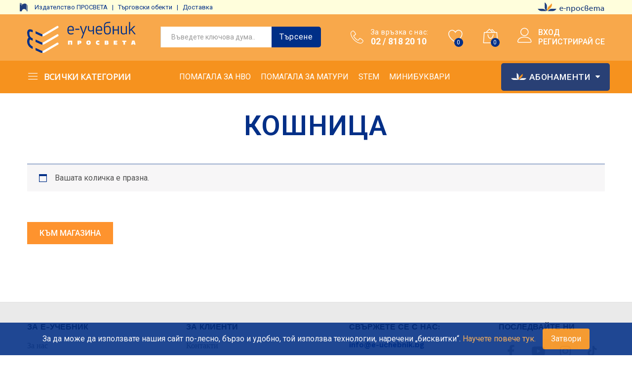

--- FILE ---
content_type: text/html; charset=UTF-8
request_url: https://www.e-uchebnik.bg/cart?remove_item=33b062f946e8ecbea211dafb2847f38b&_wpnonce=5288042fbb
body_size: 314678
content:
<!DOCTYPE html>
<html lang="bg-BG">
<head>
    <meta charset="UTF-8">
    <meta name="viewport" content="width=device-width, initial-scale=1">
    <link rel="pingback" href="https://www.e-uchebnik.bg/xmlrpc.php">

					<script>document.documentElement.className = document.documentElement.className + ' yes-js js_active js'</script>
			
<!-- Google Tag Manager for WordPress by gtm4wp.com -->
<script data-cfasync="false" data-pagespeed-no-defer type="text/javascript">
	var gtm4wp_datalayer_name = "dataLayer";
	var dataLayer = dataLayer || [];
	const gtm4wp_use_sku_instead        = 1;
	const gtm4wp_id_prefix              = 'woocommerce_gpf';
	const gtm4wp_remarketing            = 1;
	const gtm4wp_eec                    = 1;
	const gtm4wp_classicec              = 1;
	const gtm4wp_currency               = 'EUR';
	const gtm4wp_product_per_impression = 0;
	const gtm4wp_needs_shipping_address = false;
	const gtm4wp_business_vertical      = 'retail';
	const gtm4wp_business_vertical_id   = 'id';

	var gtm4wp_scrollerscript_debugmode         = true;
	var gtm4wp_scrollerscript_callbacktime      = 100;
	var gtm4wp_scrollerscript_readerlocation    = 150;
	var gtm4wp_scrollerscript_contentelementid  = "content";
	var gtm4wp_scrollerscript_scannertime       = 60;
</script>
<!-- End Google Tag Manager for WordPress by gtm4wp.com --><script type="text/javascript">
const gtm4wp_is_safari = /^((?!chrome|android).)*safari/i.test(navigator.userAgent);
if ( gtm4wp_is_safari ) {
	window.addEventListener('pageshow', function(event) {
		if ( event.persisted ) {
			// if Safari loads the page from cache usually by navigating with the back button
			// it creates issues with product list click tracking
			// therefore GTM4WP forces the page reload in this browser
			window.location.reload();
		}
	});
}
</script>
	<!-- This site is optimized with the Yoast SEO plugin v14.4.1 - https://yoast.com/wordpress/plugins/seo/ -->
	<title>Кошница -</title>
	<meta name="description" content="Кошница - e-uchebnik.bg" />
	<meta name="robots" content="index, follow" />
	<meta name="googlebot" content="index, follow, max-snippet:-1, max-image-preview:large, max-video-preview:-1" />
	<meta name="bingbot" content="index, follow, max-snippet:-1, max-image-preview:large, max-video-preview:-1" />
	<link rel="canonical" href="https://www.e-uchebnik.bg/cart" />
	<meta property="og:locale" content="bg_BG" />
	<meta property="og:type" content="article" />
	<meta property="og:title" content="Кошница -" />
	<meta property="og:description" content="Кошница - e-uchebnik.bg" />
	<meta property="og:url" content="https://www.e-uchebnik.bg/cart" />
	<meta property="og:site_name" content="e-uchebnik.bg" />
	<meta property="article:modified_time" content="2024-05-29T14:04:38+00:00" />
	<meta name="twitter:card" content="summary_large_image" />
	<script type="application/ld+json" class="yoast-schema-graph">{"@context":"https://schema.org","@graph":[{"@type":"WebSite","@id":"https://www.e-uchebnik.bg/#website","url":"https://www.e-uchebnik.bg/","name":"e-uchebnik.bg","description":"\u0415\u043b\u0435\u043a\u0442\u0440\u043e\u043d\u043d\u0430\u0442\u0430 \u043a\u043d\u0438\u0436\u0430\u0440\u043d\u0438\u0446\u0430 \u043d\u0430 \u0418\u0437\u0434\u0430\u0442\u0435\u043b\u0441\u043a\u0430 \u0433\u0440\u0443\u043f\u0430 \u201e\u041f\u0440\u043e\u0441\u0432\u0435\u0442\u0430\u201c","potentialAction":[{"@type":"SearchAction","target":"https://www.e-uchebnik.bg/?s={search_term_string}","query-input":"required name=search_term_string"}],"inLanguage":"bg-BG"},{"@type":"WebPage","@id":"https://www.e-uchebnik.bg/cart#webpage","url":"https://www.e-uchebnik.bg/cart","name":"\u041a\u043e\u0448\u043d\u0438\u0446\u0430 -","isPartOf":{"@id":"https://www.e-uchebnik.bg/#website"},"datePublished":"2020-06-09T08:53:45+00:00","dateModified":"2024-05-29T14:04:38+00:00","description":"\u041a\u043e\u0448\u043d\u0438\u0446\u0430 - e-uchebnik.bg","inLanguage":"bg-BG","potentialAction":[{"@type":"ReadAction","target":["https://www.e-uchebnik.bg/cart"]}]}]}</script>
	<!-- / Yoast SEO plugin. -->


<link rel='dns-prefetch' href='//player.vimeo.com' />
<link rel='dns-prefetch' href='//w.soundcloud.com' />
<link rel='dns-prefetch' href='//code.jquery.com' />
<link rel='dns-prefetch' href='//s.w.org' />
<link rel="alternate" type="application/rss+xml" title="e-uchebnik.bg &raquo; Хранилка" href="https://www.e-uchebnik.bg/feed" />
<link rel="alternate" type="application/rss+xml" title="e-uchebnik.bg &raquo; Хранилка за коментари" href="https://www.e-uchebnik.bg/comments/feed" />
		<!-- This site uses the Google Analytics by MonsterInsights plugin v8.14.1 - Using Analytics tracking - https://www.monsterinsights.com/ -->
							<script src="//www.googletagmanager.com/gtag/js?id=G-52JDVE63QK"  data-cfasync="false" data-wpfc-render="false" type="text/javascript" async></script>
			<script data-cfasync="false" data-wpfc-render="false" type="text/javascript">
				var mi_version = '8.14.1';
				var mi_track_user = true;
				var mi_no_track_reason = '';
				
								var disableStrs = [
										'ga-disable-G-52JDVE63QK',
														];

				/* Function to detect opted out users */
				function __gtagTrackerIsOptedOut() {
					for (var index = 0; index < disableStrs.length; index++) {
						if (document.cookie.indexOf(disableStrs[index] + '=true') > -1) {
							return true;
						}
					}

					return false;
				}

				/* Disable tracking if the opt-out cookie exists. */
				if (__gtagTrackerIsOptedOut()) {
					for (var index = 0; index < disableStrs.length; index++) {
						window[disableStrs[index]] = true;
					}
				}

				/* Opt-out function */
				function __gtagTrackerOptout() {
					for (var index = 0; index < disableStrs.length; index++) {
						document.cookie = disableStrs[index] + '=true; expires=Thu, 31 Dec 2099 23:59:59 UTC; path=/';
						window[disableStrs[index]] = true;
					}
				}

				if ('undefined' === typeof gaOptout) {
					function gaOptout() {
						__gtagTrackerOptout();
					}
				}
								window.dataLayer = window.dataLayer || [];

				window.MonsterInsightsDualTracker = {
					helpers: {},
					trackers: {},
				};
				if (mi_track_user) {
					function __gtagDataLayer() {
						dataLayer.push(arguments);
					}

					function __gtagTracker(type, name, parameters) {
						if (!parameters) {
							parameters = {};
						}

						if (parameters.send_to) {
							__gtagDataLayer.apply(null, arguments);
							return;
						}

						if (type === 'event') {
														parameters.send_to = monsterinsights_frontend.v4_id;
							var hookName = name;
							if (typeof parameters['event_category'] !== 'undefined') {
								hookName = parameters['event_category'] + ':' + name;
							}

							if (typeof MonsterInsightsDualTracker.trackers[hookName] !== 'undefined') {
								MonsterInsightsDualTracker.trackers[hookName](parameters);
							} else {
								__gtagDataLayer('event', name, parameters);
							}
							
													} else {
							__gtagDataLayer.apply(null, arguments);
						}
					}

					__gtagTracker('js', new Date());
					__gtagTracker('set', {
						'developer_id.dZGIzZG': true,
											});
										__gtagTracker('config', 'G-52JDVE63QK', {"forceSSL":"true","link_attribution":"true"} );
															window.gtag = __gtagTracker;										(function () {
						/* https://developers.google.com/analytics/devguides/collection/analyticsjs/ */
						/* ga and __gaTracker compatibility shim. */
						var noopfn = function () {
							return null;
						};
						var newtracker = function () {
							return new Tracker();
						};
						var Tracker = function () {
							return null;
						};
						var p = Tracker.prototype;
						p.get = noopfn;
						p.set = noopfn;
						p.send = function () {
							var args = Array.prototype.slice.call(arguments);
							args.unshift('send');
							__gaTracker.apply(null, args);
						};
						var __gaTracker = function () {
							var len = arguments.length;
							if (len === 0) {
								return;
							}
							var f = arguments[len - 1];
							if (typeof f !== 'object' || f === null || typeof f.hitCallback !== 'function') {
								if ('send' === arguments[0]) {
									var hitConverted, hitObject = false, action;
									if ('event' === arguments[1]) {
										if ('undefined' !== typeof arguments[3]) {
											hitObject = {
												'eventAction': arguments[3],
												'eventCategory': arguments[2],
												'eventLabel': arguments[4],
												'value': arguments[5] ? arguments[5] : 1,
											}
										}
									}
									if ('pageview' === arguments[1]) {
										if ('undefined' !== typeof arguments[2]) {
											hitObject = {
												'eventAction': 'page_view',
												'page_path': arguments[2],
											}
										}
									}
									if (typeof arguments[2] === 'object') {
										hitObject = arguments[2];
									}
									if (typeof arguments[5] === 'object') {
										Object.assign(hitObject, arguments[5]);
									}
									if ('undefined' !== typeof arguments[1].hitType) {
										hitObject = arguments[1];
										if ('pageview' === hitObject.hitType) {
											hitObject.eventAction = 'page_view';
										}
									}
									if (hitObject) {
										action = 'timing' === arguments[1].hitType ? 'timing_complete' : hitObject.eventAction;
										hitConverted = mapArgs(hitObject);
										__gtagTracker('event', action, hitConverted);
									}
								}
								return;
							}

							function mapArgs(args) {
								var arg, hit = {};
								var gaMap = {
									'eventCategory': 'event_category',
									'eventAction': 'event_action',
									'eventLabel': 'event_label',
									'eventValue': 'event_value',
									'nonInteraction': 'non_interaction',
									'timingCategory': 'event_category',
									'timingVar': 'name',
									'timingValue': 'value',
									'timingLabel': 'event_label',
									'page': 'page_path',
									'location': 'page_location',
									'title': 'page_title',
								};
								for (arg in args) {
																		if (!(!args.hasOwnProperty(arg) || !gaMap.hasOwnProperty(arg))) {
										hit[gaMap[arg]] = args[arg];
									} else {
										hit[arg] = args[arg];
									}
								}
								return hit;
							}

							try {
								f.hitCallback();
							} catch (ex) {
							}
						};
						__gaTracker.create = newtracker;
						__gaTracker.getByName = newtracker;
						__gaTracker.getAll = function () {
							return [];
						};
						__gaTracker.remove = noopfn;
						__gaTracker.loaded = true;
						window['__gaTracker'] = __gaTracker;
					})();
									} else {
										console.log("");
					(function () {
						function __gtagTracker() {
							return null;
						}

						window['__gtagTracker'] = __gtagTracker;
						window['gtag'] = __gtagTracker;
					})();
									}
			</script>
				<!-- / Google Analytics by MonsterInsights -->
		<link rel='stylesheet' id='font-awesome-css'  href='https://www.e-uchebnik.bg/wp-content/plugins/advanced-product-labels-for-woocommerce/berocket/assets/css/font-awesome.min.css?ver=5.4.11' type='text/css' media='all' />
<style id='font-awesome-inline-css' type='text/css'>
[data-font="FontAwesome"]:before {font-family: 'FontAwesome' !important;content: attr(data-icon) !important;speak: none !important;font-weight: normal !important;font-variant: normal !important;text-transform: none !important;line-height: 1 !important;font-style: normal !important;-webkit-font-smoothing: antialiased !important;-moz-osx-font-smoothing: grayscale !important;}
</style>
<link rel='stylesheet' id='berocket_products_label_style-css'  href='https://www.e-uchebnik.bg/wp-content/plugins/advanced-product-labels-for-woocommerce/css/frontend.css?ver=1.2.5' type='text/css' media='all' />
<style id='berocket_products_label_style-inline-css' type='text/css'>

        .berocket_better_labels:before,
        .berocket_better_labels:after {
            clear: both;
            content: " ";
            display: block;
        }
        .berocket_better_labels.berocket_better_labels_image {
            position: absolute!important;
            top: 17px!important;
            bottom: 0px!important;
            left: 0px!important;
            right: 10px!important;
            pointer-events: none;
        }
        .berocket_better_labels.berocket_better_labels_image * {
            pointer-events: none;
        }
        .berocket_better_labels.berocket_better_labels_image img,
        .berocket_better_labels.berocket_better_labels_image .fa,
        .berocket_better_labels.berocket_better_labels_image .berocket_color_label,
        .berocket_better_labels.berocket_better_labels_image .berocket_image_background,
        .berocket_better_labels .berocket_better_labels_line .br_alabel,
        .berocket_better_labels .berocket_better_labels_line .br_alabel span {
            pointer-events: all;
        }
        .berocket_better_labels .berocket_color_label,
        .br_alabel .berocket_color_label {
            width: 100%;
            height: 100%;
            display: block;
        }
        .berocket_better_labels .berocket_better_labels_position_left {
            text-align:left;
            float: left;
            clear: left;
        }
        .berocket_better_labels .berocket_better_labels_position_center {
            text-align:center;
        }
        .berocket_better_labels .berocket_better_labels_position_right {
            text-align:right;
            float: right;
            clear: right;
        }
        .berocket_better_labels.berocket_better_labels_label {
            clear: both
        }
        .berocket_better_labels .berocket_better_labels_line {
            line-height: 1px;
        }
        .berocket_better_labels.berocket_better_labels_label .berocket_better_labels_line {
            clear: none;
        }
        .berocket_better_labels .berocket_better_labels_position_left .berocket_better_labels_line {
            clear: left;
        }
        .berocket_better_labels .berocket_better_labels_position_right .berocket_better_labels_line {
            clear: right;
        }
        .berocket_better_labels .berocket_better_labels_line .br_alabel {
            display: inline-block;
            position: relative;
            top: 0!important;
            left: 0!important;
            right: 0!important;
            line-height: 1px;
        }.berocket_better_labels .berocket_better_labels_position {
                display: flex;
                flex-direction: column;
            }
            .berocket_better_labels .berocket_better_labels_position.berocket_better_labels_position_left {
                align-items: start;
            }
            .berocket_better_labels .berocket_better_labels_position.berocket_better_labels_position_right {
                align-items: end;
            }
            .berocket_better_labels .berocket_better_labels_position.berocket_better_labels_position_center {
                align-items: center;
            }
            .berocket_better_labels .berocket_better_labels_position .berocket_better_labels_inline {
                display: flex;
                align-items: start;
            }
</style>
<link rel='stylesheet' id='wp-block-library-css'  href='https://www.e-uchebnik.bg/wp-includes/css/dist/block-library/style.min.css?ver=5.4.11' type='text/css' media='all' />
<link rel='stylesheet' id='wp-block-library-theme-css'  href='https://www.e-uchebnik.bg/wp-includes/css/dist/block-library/theme.min.css?ver=5.4.11' type='text/css' media='all' />
<link rel='stylesheet' id='wc-block-style-css'  href='https://www.e-uchebnik.bg/wp-content/plugins/woocommerce/packages/woocommerce-blocks/build/style.css?ver=2.5.16' type='text/css' media='all' />
<link rel='stylesheet' id='wpforms-gutenberg-form-selector-css'  href='https://www.e-uchebnik.bg/wp-content/plugins/wpforms-lite/assets/css/wpforms-full.min.css?ver=1.7.4.2' type='text/css' media='all' />
<link rel='stylesheet' id='jquery-selectBox-css'  href='https://www.e-uchebnik.bg/wp-content/plugins/yith-woocommerce-wishlist/assets/css/jquery.selectBox.css?ver=1.2.0' type='text/css' media='all' />
<link rel='stylesheet' id='yith-wcwl-font-awesome-css'  href='https://www.e-uchebnik.bg/wp-content/plugins/yith-woocommerce-wishlist/assets/css/font-awesome.min.css?ver=4.7.0' type='text/css' media='all' />
<link rel='stylesheet' id='yith-wcwl-main-css'  href='https://www.e-uchebnik.bg/wp-content/plugins/yith-woocommerce-wishlist/assets/css/style.css?ver=3.0.11' type='text/css' media='all' />
<link rel='stylesheet' id='contact-form-7-css'  href='https://www.e-uchebnik.bg/wp-content/plugins/contact-form-7/includes/css/styles.css?ver=5.2' type='text/css' media='all' />
<link rel='stylesheet' id='prosveta-style-improvements-styles-css'  href='https://www.e-uchebnik.bg/wp-content/plugins/prosveta-functionalities/styles.css?ver=0.0.1' type='text/css' media='all' />
<link rel='stylesheet' id='rs-plugin-settings-css'  href='https://www.e-uchebnik.bg/wp-content/plugins/revslider/public/assets/css/rs6.css?ver=6.2.6' type='text/css' media='all' />
<style id='rs-plugin-settings-inline-css' type='text/css'>
#rs-demo-id {}
</style>
<link rel='stylesheet' id='jquery-ui-style-css'  href='//code.jquery.com/ui/1.11.4/themes/smoothness/jquery-ui.css?ver=1.11.4' type='text/css' media='all' />
<link rel='stylesheet' id='speedyStyle-css'  href='https://www.e-uchebnik.bg/wp-content/plugins/woocommerce-speedy-shipping-method-prosveta/styles/style.css?ver=5.4.11' type='text/css' media='all' />
<link rel='stylesheet' id='select2-css'  href='https://www.e-uchebnik.bg/wp-content/plugins/woocommerce/assets/css/select2.css?ver=4.2.5' type='text/css' media='all' />
<link rel='stylesheet' id='woocommerce-general-css'  href='https://www.e-uchebnik.bg/wp-content/plugins/woocommerce/assets/css/woocommerce.css?ver=4.2.5' type='text/css' media='all' />
<style id='woocommerce-inline-inline-css' type='text/css'>
.woocommerce form .form-row .required { visibility: visible; }
</style>
<link rel='stylesheet' id='trp-language-switcher-style-css'  href='https://www.e-uchebnik.bg/wp-content/plugins/translatepress-multilingual/assets/css/trp-language-switcher.css?ver=2.7.4' type='text/css' media='all' />
<link rel='stylesheet' id='jquery-colorbox-css'  href='https://www.e-uchebnik.bg/wp-content/plugins/yith-woocommerce-compare/assets/css/colorbox.css?ver=5.4.11' type='text/css' media='all' />
<link rel='stylesheet' id='woocommerce_prettyPhoto_css-css'  href='//www.e-uchebnik.bg/wp-content/plugins/woocommerce/assets/css/prettyPhoto.css?ver=5.4.11' type='text/css' media='all' />
<link rel='stylesheet' id='martfury-fonts-css'  href='https://fonts.googleapis.com/css?family=Work+Sans%3A300%2C400%2C500%2C600%2C700%7CLibre+Baskerville%3A400%2C700&#038;subset=latin%2Clatin-ext&#038;ver=20170801' type='text/css' media='all' />
<link rel='stylesheet' id='linearicons-css'  href='https://www.e-uchebnik.bg/wp-content/themes/martfury/css/linearicons.min.css?ver=1.0.0' type='text/css' media='all' />
<link rel='stylesheet' id='ionicons-css'  href='https://www.e-uchebnik.bg/wp-content/themes/martfury/css/ionicons.min.css?ver=2.0.0' type='text/css' media='all' />
<link rel='stylesheet' id='eleganticons-css'  href='https://www.e-uchebnik.bg/wp-content/themes/martfury/css/eleganticons.min.css?ver=1.0.0' type='text/css' media='all' />
<link rel='stylesheet' id='bootstrap-css'  href='https://www.e-uchebnik.bg/wp-content/themes/martfury/css/bootstrap.min.css?ver=3.3.7' type='text/css' media='all' />
<link rel='stylesheet' id='martfury-css'  href='https://www.e-uchebnik.bg/wp-content/themes/martfury/style.css?ver=20200406' type='text/css' media='all' />
<style id='martfury-inline-css' type='text/css'>
.site-header .logo img  {width:220px; }
	/* Color Scheme */



	/* Color */



	a:hover, 

	.primary-color, 

	.site-header .products-cats-menu .menu > li:hover > a, 

	.header-layout-3 .site-header .primary-nav > ul > li > a:hover, 

	.header-layout-6 .site-header .primary-nav > ul > li > a:hover, 

	.header-layout-6 .site-header .primary-nav > ul > li.current-menu-parent > a,.header-layout-6 .site-header .primary-nav > ul > li.current-menu-item > a,.header-layout-6 .site-header .primary-nav > ul > li.current-menu-ancestor > a, 

	.page-header .breadcrumbs, 

	.single-post-header .entry-metas a:hover, 

	.single-post-header.layout-2.has-bg .entry-metas a:hover, 

	.page-header-catalog .page-breadcrumbs a:hover, 

	.page-header-page .page-breadcrumbs a:hover, 

	.page-header-default .page-breadcrumbs a:hover, 

	.nav li li a:hover, 

	.blog-wapper .categories-links a:hover, 

	.blog-wapper .entry-title a:hover, 

	.blog-wapper .entry-meta a:hover, 

	.blog-wapper.sticky .entry-title:hover:before, 

	.numeric-navigation .page-numbers.current,.numeric-navigation .page-numbers:hover, 

	.single-post .entry-header .entry-metas a:hover, 

	.single-post .entry-format.format-quote blockquote cite a:hover, 

	.single-post .entry-footer .tags-links a:hover, 

	.single-post .post-navigation .nav-links a:hover, 

	.error-404 .page-content a, 

	.woocommerce ul.products li.product.product-category:hover .woocommerce-loop-category__title,.woocommerce ul.products li.product.product-category:hover .count, 

	.woocommerce ul.products li.product .mf-product-details-hover .sold-by-meta a:hover, 

	.woocommerce ul.products li.product .mf-product-details-hover .product-title, 

	.woocommerce ul.products li.product h2:hover a, 

	.woocommerce.shop-view-list .mf-shop-content ul.products li.product .mf-product-details h2 a:hover, 

	.woocommerce.shop-view-list .mf-shop-content ul.products li.product .mf-product-details .mf-product-price-box .yith-wcwl-add-to-wishlist .yith-wcwl-add-button > a:hover,

	.woocommerce.shop-view-list .mf-shop-content ul.products li.product .mf-product-details .mf-product-price-box .yith-wcwl-add-to-wishlist .yith-wcwl-wishlistaddedbrowse > a:hover,

	.woocommerce.shop-view-list .mf-shop-content ul.products li.product .mf-product-details .mf-product-price-box .yith-wcwl-add-to-wishlist .yith-wcwl-wishlistexistsbrowse > a:hover, 

	.woocommerce.shop-view-list .mf-shop-content ul.products li.product .mf-product-details .mf-product-price-box .compare-button .compare:hover, 

	.woocommerce-cart .woocommerce table.shop_table td.product-remove .mf-remove:hover, 

	.woocommerce-account .woocommerce .woocommerce-MyAccount-navigation ul li:not(.is-active) a:hover, 

	.woocommerce-account .woocommerce .woocommerce-Addresses .woocommerce-Address .woocommerce-Address-edit .edit:hover, 

	.catalog-sidebar .woocommerce-widget-layered-nav .woocommerce-widget-layered-nav-list .woocommerce-widget-layered-nav-list__item.chosen.show-swatch .swatch-label, 

	.catalog-sidebar .widget_rating_filter ul .wc-layered-nav-rating.chosen a:after, 

	.catalog-sidebar .widget_rating_filter ul .wc-layered-nav-rating.chosen.show-swatch .swatch-label, 

	.mf-catalog-topbar .widget .woocommerce-ordering li li .active, 

	.mf-catalog-topbar .woocommerce-widget-layered-nav .woocommerce-widget-layered-nav-list .woocommerce-widget-layered-nav-list__item.show-swatch.chosen .swatch-color:before, 

	.mf-catalog-topbar .catalog-filter-actived .remove-filter-actived, 

	.mf-products-top-carousel .carousel-header .cats-list li a:hover, 

	.mf-catalog-top-categories .top-categories-list .categories-list > li:hover > a, 

	.mf-catalog-top-categories .top-categories-grid .cats-list .parent-cat:hover, 

	.mf-catalog-top-categories .top-categories-grid .cats-list ul li.view-more a:hover, 

	.mf-other-categories .categories-list .cats-list .parent-cat:hover, 

	.dokan-dashboard .dokan-dashboard-wrap .dokan-table a:hover, 

	.dokan-widget-area .dokan-category-menu #cat-drop-stack > ul li.parent-cat-wrap a:hover, 

	.dokan-store.shop-view-list .seller-items ul.products li.product .mf-product-details h2 a:hover, 

	.dokan-store.shop-view-list .seller-items ul.products li.product .mf-product-details .mf-product-price-box .yith-wcwl-add-to-wishlist .yith-wcwl-add-button > a:hover,

	.dokan-store.shop-view-list .seller-items ul.products li.product .mf-product-details .mf-product-price-box .yith-wcwl-add-to-wishlist .yith-wcwl-wishlistaddedbrowse > a:hover,

	.dokan-store.shop-view-list .seller-items ul.products li.product .mf-product-details .mf-product-price-box .yith-wcwl-add-to-wishlist .yith-wcwl-wishlistexistsbrowse > a:hover, 

	.dokan-store.shop-view-list .seller-items ul.products li.product .mf-product-details .mf-product-price-box .compare-button .compare:hover,

	.comment-respond .logged-in-as a:hover, 

	.widget ul li a:hover, 

	.widget_product_tag_cloud a:hover, 

	.widget-language ul li a:hover, 

	.widget-language ul li.active a, 

	.widgets-area ul li.current-cat > a,.dokan-store-sidebar ul li.current-cat > a,.widgets-area ul li.chosen > a,.dokan-store-sidebar ul li.chosen > a,.widgets-area ul li.current-cat > .count,.dokan-store-sidebar ul li.current-cat > .count,.widgets-area ul li.chosen > .count,.dokan-store-sidebar ul li.chosen > .count, 

	.widgets-area ul li .children li.current-cat > a,.dokan-store-sidebar ul li .children li.current-cat > a, 

	.widgets-area .mf_widget_product_categories ul li .children li.current-cat > a,.dokan-store-sidebar .mf_widget_product_categories ul li .children li.current-cat > a, 

	.site-footer .footer-info .info-item i, 

	.mf-recently-products .recently-header .link:hover, 

	.martfury-icon-box.icon_position-top-center .box-icon, 

	.martfury-icon-box.icon_position-left .box-icon, 

	.martfury-icon-box .box-url:hover, 

	.martfury-icon-box-2 .box-item .box-icon, 

	.martfury-latest-post .extra-links a:hover, 

	.mf-image-box .box-title a:hover, 

	.martfury-counter .mf-icon,

	.martfury-counter-els .mf-icon, 

	.martfury-testimonial-slides .testimonial-info > i, 

	.martfury-faq_group .g-title, 

	.mf-products-of-category .cats-info .extra-links li a:hover, 

	.mf-products-of-category .cats-info .footer-link .link:hover, 

	.mf-products-of-category .products-box ul.products li.product .product-inner:hover .mf-product-content h2 a, 

	.mf-category-tabs .tabs-header ul li a.active, 

	.mf-category-tabs .tabs-header ul li a.active h2, 

	.mf-products-of-category-2 .cats-header .extra-links li a:hover, 

	.mf-products-of-category-2 .products-side .link:hover, 

	.mf-category-box .cat-header .extra-links li a:hover, 

	.mf-category-box .sub-categories .term-item:hover .term-name, 

	.mf-products-carousel .cat-header .cat-title a:hover, 

	.mf-products-carousel .cat-header .extra-links li a:hover, 

	.mf-product-deals-day ul.products li.product .sold-by-meta a:hover, 

	.mf-product-deals-day .header-link a:hover, 

	.mf-product-deals-carousel .product .entry-summary .product-title a:hover,

	.mf-products-grid .cat-header .tabs-nav li a:hover, .mf-products-grid .cat-header .tabs-nav li a.active,

	.martfury-testimonial-slides.nav-2 .slick-arrow:hover,

	.mf-products-grid .cat-header .link:hover,

	.mf-navigation-mobile .navigation-icon.active,

	.mf-catalog-sorting-mobile .woocommerce-ordering ul li a.active,

	.account-page-promotion .customer-login .tabs-nav a.active,

	.account-page-promotion .login-promotion .pro-list ul li i,

	.sticky-product-info-wapper.viewport .sc-product-info .sc-tabs li a.active ,

	.header-layout-8 .extras-menu .menu-item-hotline .hotline-content span,

	.header-layout-8 .site-header .primary-nav > ul > li > a:hover,

	.header-layout-8 .site-header .primary-nav > ul > li.current-menu-parent > a,

	.header-layout-8 .site-header .primary-nav > ul > li.current-menu-item > a,

	.header-layout-8 .site-header .primary-nav > ul > li.current-menu-ancestor > a,

	.mf-elementor-brand-images .images-list .b-title a:hover,

	.mf-elementor-banner-app .mc4wp-form .mc4wp-form-fields input[type="submit"] {

		color: #fcb800;

	}



	/* Background Color */



	.btn-primary,.btn,

	.slick-dots li:hover button,.slick-dots li.slick-active button,

	#nprogress .bar,

	.mf-newsletter-popup .newletter-content .mc4wp-form input[type="submit"],

	.site-header .products-search .search-submit,

	.site-header .extras-menu > li > a .mini-item-counter,

	.header-department-bot .mr-extra-department .products-cats-menu:before,

	.header-layout-2 .site-header .main-menu,

	.header-layout-3 .site-header,

	.header-layout-3 .site-header .header-main,

	.header-layout-3 .site-header .products-cats-menu .menu > li:hover,

	.header-layout-4 .site-header,

	.header-layout-4 .site-header .header-main,

	.page-header-catalog .page-title,

	.single-post .post-password-form input[type=submit],

	.woocommerce a.button:not(.add_to_wishlist),.woocommerce button.button,.woocommerce input.button,.woocommerce #respond input#submit,

	.woocommerce a.button:hover,.woocommerce button.button:hover,.woocommerce input.button:hover,.woocommerce #respond input#submit:hover,

	.woocommerce a.button.alt:not(.add_to_wishlist),.woocommerce button.button.alt,.woocommerce input.button.alt:not(.add_to_wishlist),.woocommerce #respond input#submit.alt,

	.woocommerce a.button.alt:not(.add_to_wishlist):hover,.woocommerce button.button.alt:hover,.woocommerce input.button.alt:hover,.woocommerce #respond input#submit.alt:hover,

	

	.woocommerce ul.products li.product .mf-product-thumbnail .compare-button .compare:hover,

	.woocommerce ul.products li.product .mf-product-thumbnail .footer-button > a:hover,.woocommerce ul.products li.product .mf-product-thumbnail .footer-button .added_to_cart:hover,

	.woocommerce.shop-view-list ul.products:not(.slick-slider) li.product .mf-product-details .mf-product-price-box .button:not(.add_to_wishlist),

	.woocommerce.shop-view-list ul.products:not(.slick-slider) li.product .mf-product-details .mf-product-price-box .added_to_cart.wc-forward,

	.woocommerce div.product .wc-tabs-wrapper ul.tabs .tl-wc-tab,

	.woocommerce div.product form.cart .single_add_to_cart_button,

	.woocommerce nav.woocommerce-pagination ul li span.current,.woocommerce nav.woocommerce-pagination ul li a:hover,

	.woocommerce-cart .woocommerce table.cart .btn-shop,.woocommerce-cart .woocommerce table.checkout .btn-shop,

	.woocommerce-account .woocommerce .woocommerce-MyAccount-navigation ul li.is-active,

	.woocommerce-account .woocommerce .woocommerce-MyAccount-content .my_account_orders .leave_feedback,

	.mf-product-fbt .product-buttons .mf_add_to_cart_button,

	.mf-product-instagram .slick-slider .slick-dots li.slick-active,

	.mf-product-instagram .slick-slider .slick-dots li:hover button,.mf-product-instagram .slick-slider .slick-dots li.slick-active button,

	.dokan-dashboard .dokan-dashboard-wrap .dokan-btn,

	.dokan-widget-area .seller-form .dokan-btn,

	.dokan-widget-area .seller-form .dokan-btn:hover,

	.dokan-widget-area .dokan-store-contact .dokan-btn,

	.dokan-widget-area .dokan-store-contact .dokan-btn:hover,

	.dokan-store.shop-view-list .seller-items ul.products li.product .mf-product-details .mf-product-price-box .button:not(.add_to_wishlist),

	.dokan-store.shop-view-list .seller-items ul.products li.product .mf-product-details .mf-product-price-box .added_to_cart.wc-forward,

	.dokan-pagination-container ul.dokan-pagination li.active a,.dokan-pagination-container ul.dokan-pagination li a:hover,

	.dokan-seller-listing .store-footer .dokan-btn,

	.comment-respond .form-submit .submit,

	.widget .mc4wp-form input[type="submit"],

	.site-footer .footer-newsletter .newsletter-form .mc4wp-form-fields input[type="submit"],

	.mf-recently-products .product-list li .btn-secondary,

	.martfury-button.color-dark a,

	.martfury-button.color-white a,

	.martfury-journey ul a.active span,.martfury-journey ul a:hover span,

	.martfury-journey-els ul a.active span,.martfury-journey-els ul a:hover span,

	.martfury-member:after,

	.martfury-process .process-step:before,

	.martfury-newletter .mc4wp-form input[type="submit"],.woocommerce ul.products li.product .mf-product-thumbnail .yith-wcwl-add-to-wishlist .yith-wcwl-add-button > a:hover,.woocommerce ul.products li.product .mf-product-thumbnail .yith-wcwl-add-to-wishlist .yith-wcwl-wishlistaddedbrowse > a:hover,.woocommerce ul.products li.product .mf-product-thumbnail .yith-wcwl-add-to-wishlist .yith-wcwl-wishlistexistsbrowse > a:hover,

	.wpcf7 input[type="submit"],

	.mf-category-tabs .tabs-header ul li:after,

	.mf-product-deals-day ul.slick-dots li.slick-active button,

	.mf-product-deals-grid .cat-header,

	.woocommerce .tawc-deal .deal-progress .progress-value,

	.mf-products-list-carousel ul.slick-dots li.slick-active button,

	 .mf-banner-large .banner-price .link,

	 .mf-banner-medium.layout-2 .banner-content .link, 

	 .mf-banner-medium.layout-3 .banner-content .link, 

	 .mf-banner-medium.layout-4 .banner-content .link,

	 .mf-banner-small .box-price,

	 .mf-els-modal-mobile .search-wrapper,

	 .primary-mobile-nav .mobile-nav-header,

	 .mf-els-modal-mobile .mf-cart-mobile .mobile-cart-header,

	 .sticky-header.header-layout-3 .site-header.minimized .mobile-menu, 

	 .sticky-header.header-layout-4 .site-header.minimized .mobile-menu,

	 .wcfm-membership-wrapper #wcfm_membership_container input.wcfm_submit_button,

	  .wcfm-membership-wrapper #wcfm_membership_container input.wcfm_submit_button:hover,

	  .wcfmmp-store-page #wcfmmp-store .add_review button, .wcfmmp-store-page #wcfmmp-store .user_rated, .wcfmmp-store-page #wcfmmp-stores-wrap a.wcfmmp-visit-store,

	  .wcfmmp-store-page #wcfmmp-store .add_review button:hover, .wcfmmp-store-page #wcfmmp-store .user_rated:hover, .wcfmmp-store-page #wcfmmp-stores-wrap a.wcfmmp-visit-store:hover,

	  .aws-container .aws-search-form .aws-search-btn,

	  .aws-container .aws-search-form .aws-search-btn:hover,

	  .aws-search-result .aws_add_to_cart .aws_cart_button,

	  .aws-search-result .aws_add_to_cart .aws_cart_button:hover,

	  .mf-elementor-testimonial-slides-2 .slick-dots li.slick-active button,

	  .mf-elementor-banner-large-2 .price-box .banner-button,

	  .elementor-page .mf-products-tabs .slick-dots li.slick-active button {

		background-color: #fcb800;

	}

	

	.widget_shopping_cart_content .woocommerce-mini-cart__buttons .checkout,

	 .header-layout-4 .topbar:not(.header-bar),

	 .header-layout-3 .topbar:not(.header-bar){

		background-color: #eda900;

	}



	/* Border Color */

	.slick-dots li button, 

	.woocommerce.shop-view-list .mf-shop-content ul.products li.product .mf-product-details .mf-product-price-box .compare-button .compare:hover:after, 

	.woocommerce div.product div.images .product-degree-images, 

	.woocommerce div.product div.images .flex-control-nav li:hover img, 

	.woocommerce div.product div.images .flex-control-nav li img.flex-active, 

	.woocommerce div.product .tawcvs-swatches .swatch.selected, 

	.woocommerce div.product .tawcvs-swatches .swatch.swatch-color.selected:after, 

	.catalog-sidebar .woocommerce-widget-layered-nav .woocommerce-widget-layered-nav-list .woocommerce-widget-layered-nav-list__item.chosen a:before, 

	.catalog-sidebar .woocommerce-widget-layered-nav .woocommerce-widget-layered-nav-list .woocommerce-widget-layered-nav-list__item.chosen.show-swatch .swatch-label, 

	.catalog-sidebar .widget_rating_filter ul .wc-layered-nav-rating.chosen a:before, 

	.catalog-sidebar .widget_rating_filter ul .wc-layered-nav-rating.chosen.show-swatch .swatch-label, 

	.mf-catalog-categories-4 .cat-item:hover, 

	.mf-catalog-top-categories .top-categories-list .categories-list .sub-categories, 

	.mf-catalog-top-categories .top-categories-grid .cats-list ul li.view-more a:hover, 

	.mf-product-instagram .slick-slider .slick-dots li button, 

	.mf-recently-products .recently-header .link:hover, 

	.mf-recently-products .product-list li a:hover, 

	.mf-image-box:hover, 

	.martfury-process .process-step .step, 

	.martfury-bubbles, 

	.mf-product-deals-carousel, 

	.mf-products-list-carousel ul.slick-dots li.slick-active button, 

	.mf-product-deals-grid ul.products,

	.dokan-dashboard input[type="submit"].dokan-btn-theme, .dokan-dashboard a.dokan-btn-theme, .dokan-dashboard .dokan-btn-theme,

	.header-layout-2 .site-header .main-menu,

	.mobile-version .mf-product-deals-carousel.woocommerce .product .woocommerce-product-gallery .flex-control-thumbs li img.flex-active,

	.account-page-promotion .customer-login .tabs-nav a:after,

	.mf-elementor-testimonial-slides-2 .slick-dots li.slick-active button,

	.mf-elementor-testimonial-slides-2 .slick-dots li:hover button {

		border-color: #fcb800;

	}

	

	.mf-loading:before,

	.woocommerce .blockUI.blockOverlay:after,

	.mf-product-gallery-degree .mf-gallery-degree-spinner:before,

	.mf-vc-loading .mf-vc-loading--wrapper:before {

		  border-color: #fcb800 #fcb800 #fcb800 transparent;

	}

	

	#nprogress .peg {  box-shadow: 0 0 10px #fcb800, 0 0 5px #fcb800;}

	

	blockquote {

		border-left-color:#fcb800;

	}

	

	blockquote {

		border-right-color:#fcb800;

	}

	

	.mf-product-deals-day .header-link a:hover{border-bottom-color: #fcb800; }

	
body{font-family: "Roboto";font-size: 16px;line-height: 1.4;color: #1d1d1d;}h1{font-family: "Roboto";font-size: 34px;font-weight: 400;letter-spacing: 0px;color: #1d1d1d;}.entry-content h2, .woocommerce div.product .woocommerce-tabs .panel h2{font-family: "Roboto";font-weight: 400;letter-spacing: 0px;color: #1d1d1d;}h3{font-family: "Roboto";font-weight: 500;letter-spacing: 0px;color: #1d1d1d;}.entry-content h4, .woocommerce div.product .woocommerce-tabs .panel h4{font-size: 16px;font-weight: 500;letter-spacing: 0px;color: #1d1d1d;}.entry-content h5, .woocommerce div.product .woocommerce-tabs .panel h5{font-family: "Montserrat";font-weight: 400;color: #1d1d1d;}.entry-content h6, .woocommerce div.product .woocommerce-tabs .panel h6{font-family: "Montserrat";font-weight: 500;letter-spacing: 0px;color: #1d1d1d;}.site-header .primary-nav > ul > li > a, .site-header .products-cats-menu .menu > li > a{font-family: "Roboto";font-weight: 400;text-transform: uppercase;}.site-header .menu .is-mega-menu .dropdown-submenu .menu-item-mega > a{font-family: "Roboto";font-weight: 400;color: #333333;}.site-header .menu li li a{font-family: "Roboto";font-weight: 400;color: #383838;text-transform: uppercase;}.site-footer{font-family: "PT Sans";font-weight: 400;color: #6d6d6d;}.site-footer .footer-widgets .widget .widget-title{color: #1d1d1d;}	h1{font-family:Roboto, Arial, sans-serif}h1.vc_custom_heading{font-weight:regular}	h2{font-family:Roboto, Arial, sans-serif}h2.vc_custom_heading{font-weight:regular}	h3{font-family:Roboto, Arial, sans-serif}h3.vc_custom_heading{font-weight:500}	h5{font-family:Montserrat, Arial, sans-serif}h5.vc_custom_heading{font-weight:regular}	h6{font-family:Montserrat, Arial, sans-serif}h6.vc_custom_heading{font-weight:500}#site-header, #site-header .header-main, .sticky-header #site-header.minimized .mobile-menu {background-color:#f8a84b}.sticky-header .site-header.minimized .header-main{border-bottom: none}#site-header .aws-container .aws-search-form{background-color: transparent}#site-header .aws-container .aws-search-form .aws-search-field{background-color: #fff}#site-header .extras-menu > li > a, #site-header .product-extra-search .hot-words li a,#site-header .header-logo .products-cats-menu .cats-menu-title,#site-header .header-logo .products-cats-menu .cats-menu-title .text,#site-header .menu-item-hotline .hotline-content,#site-header .extras-menu .menu-item-hotline .extra-icon, #site-header .extras-menu .menu-item-hotline .hotline-content label, #site-header .mobile-menu-row .mf-toggle-menu{color:#ffffff}#site-header:not(.minimized) .product-extra-search .hot-words li a:hover,#site-header .header-bar a:hover,#site-header .primary-nav > ul > li > a:hover, #site-header .header-bar a:hover{color:#f4e6db}#site-header .product-extra-search .search-submit, #site-header .extras-menu > li > a .mini-item-counter{background-color:#002f87}#site-header .product-extra-search .search-submit, #site-header .extras-menu > li > a .mini-item-counter{color:#ffffff}#topbar{background-color:#fffedc}.site-header .topbar{background-color:transparent}#topbar .widget:after {background-color:rgba(255,255,255,0)}#topbar, #topbar a, #topbar #lang_sel > ul > li > a, #topbar .mf-currency-widget .current, #topbar .mf-currency-widget .current:after, #topbar  .lang_sel > ul > li > a:after, #topbar  #lang_sel > ul > li > a:after {color:#002f87}#topbar a:hover, #topbar .mf-currency-widget .current:hover, #topbar #lang_sel > ul > li > a:hover{color:#f8a84b}.header-layout-3 #site-header .products-cats-menu:before, .header-layout-1 #site-header .products-cats-menu:before{background-color:rgba(255,255,255,0.55)}#site-header .main-menu{background-color:#f6921e}#site-header .main-menu {border-color:rgba(255,255,255,0.21); border-bottom: none}#site-header .header-bar .widget:after {background-color:rgba(255,255,255,0.21)}#site-header .header-bar a, #site-header .recently-viewed .recently-title,#site-header:not(.minimized) .main-menu .products-cats-menu .cats-menu-title .text, #site-header:not(.minimized) .main-menu .products-cats-menu .cats-menu-title, #site-header .main-menu .primary-nav > ul > li > a, #site-header .main-menu .header-bar,#site-header .header-bar #lang_sel  > ul > li > a, #site-header .header-bar .lang_sel > ul > li > a, #site-header .header-bar #lang_sel > ul > li > a:after, #site-header .header-bar .lang_sel > ul > li > a:after, #site-header .header-bar .mf-currency-widget .current:after,#site-header .header-bar ul.menu > li.menu-item-has-children > a:after{color:#ffffff}#site-header .header-bar .mf-currency-widget ul li a, #site-header .header-bar #lang_sel ul ul li a {color: #666}#site-header .header-bar a:hover,#site-header .primary-nav > ul > li:hover > a, #site-header .header-bar #lang_sel  > ul > li > a:hover, #site-header .header-bar .lang_sel > ul > li > a:hover, #site-header .header-bar #lang_sel > ul > li > a:hover:after, #site-header .header-bar .lang_sel > ul > li > a:hover:after, #site-header .header-bar .mf-currency-widget .current:hover,#site-header .header-bar .mf-currency-widget .current:hover:after{color:#f4e6db}#site-header .primary-nav > ul > li.current-menu-parent > a, #site-header .primary-nav > ul > li.current-menu-item > a, #site-header .primary-nav > ul > li.current-menu-ancestor > a{color:#f4e6db}.mf-els-modal-mobile {width:80%;left:-80%}.rtl .mf-els-modal-mobile {right:-80%;left: auto}.site-footer .footer-layout {background-color:#eaeaea}.site-footer h1, .site-footer h2, .site-footer h3, .site-footer h4, .site-footer h5, .site-footer h6, .site-footer .widget .widget-title {color:rgba(229,40,40,0)}.site-footer, .site-footer .footer-widgets .widget ul li a, .site-footer .footer-copyright,.site-footer .footer-links .widget_nav_menu ul li a, .site-footer .footer-payments .text {color:#686868}#nprogress .bar {background-color:#ffffff}
</style>
<link rel='stylesheet' id='photoswipe-css'  href='https://www.e-uchebnik.bg/wp-content/plugins/woocommerce/assets/css/photoswipe/photoswipe.min.css?ver=4.2.5' type='text/css' media='all' />
<link rel='stylesheet' id='photoswipe-default-skin-css'  href='https://www.e-uchebnik.bg/wp-content/plugins/woocommerce/assets/css/photoswipe/default-skin/default-skin.min.css?ver=4.2.5' type='text/css' media='all' />
<link rel='stylesheet' id='prosveta-product-page-css-css'  href='https://www.e-uchebnik.bg/wp-content/themes/martfury-child/prosveta-product-page/styles.css?ver=0.0.2' type='text/css' media='all' />
<link rel='stylesheet' id='prosvetaElementorWidgetsStyle-css'  href='https://www.e-uchebnik.bg/wp-content/plugins/prosveta-functionalities/elementor-widgets/assets/styles/styles.css?ver=0.0.1' type='text/css' media='all' />
<link rel='stylesheet' id='tawcvs-frontend-css'  href='https://www.e-uchebnik.bg/wp-content/plugins/variation-swatches-for-woocommerce-pro/assets/css/frontend.css?ver=20171128' type='text/css' media='all' />
<style id='tawcvs-frontend-inline-css' type='text/css'>
.tawcvs-swatches .swatch { width: 30px; height: 30px; }
</style>
<link rel='stylesheet' id='elementor-icons-css'  href='https://www.e-uchebnik.bg/wp-content/plugins/elementor/assets/lib/eicons/css/elementor-icons.min.css?ver=5.7.0' type='text/css' media='all' />
<link rel='stylesheet' id='elementor-animations-css'  href='https://www.e-uchebnik.bg/wp-content/plugins/elementor/assets/lib/animations/animations.min.css?ver=2.9.13' type='text/css' media='all' />
<link rel='stylesheet' id='elementor-frontend-css'  href='https://www.e-uchebnik.bg/wp-content/plugins/elementor/assets/css/frontend.min.css?ver=2.9.13' type='text/css' media='all' />
<link rel='stylesheet' id='elementor-pro-css'  href='https://www.e-uchebnik.bg/wp-content/plugins/elementor-pro/assets/css/frontend.min.css?ver=2.10.3' type='text/css' media='all' />
<link rel='stylesheet' id='elementor-global-css'  href='https://www.e-uchebnik.bg/wp-content/uploads/elementor/css/global.css?ver=1732810461' type='text/css' media='all' />
<link rel='stylesheet' id='elementor-post-7-css'  href='https://www.e-uchebnik.bg/wp-content/uploads/elementor/css/post-7.css?ver=1714134321' type='text/css' media='all' />
<link rel='stylesheet' id='martfury-child-style-css'  href='https://www.e-uchebnik.bg/wp-content/themes/martfury-child/style.css?ver=0.0.11' type='text/css' media='all' />
<link rel='stylesheet' id='woo_discount_pro_style-css'  href='https://www.e-uchebnik.bg/wp-content/plugins/woo-discount-rules-pro/Assets/Css/awdr_style.css?ver=2.6.1' type='text/css' media='all' />
<link rel='stylesheet' id='google-fonts-1-css'  href='https://fonts.googleapis.com/css?family=Roboto%3A100%2C100italic%2C200%2C200italic%2C300%2C300italic%2C400%2C400italic%2C500%2C500italic%2C600%2C600italic%2C700%2C700italic%2C800%2C800italic%2C900%2C900italic&#038;subset=cyrillic&#038;ver=5.4.11' type='text/css' media='all' />
<script type="text/template" id="tmpl-variation-template">
	<div class="woocommerce-variation-description">{{{ data.variation.variation_description }}}</div>
	<div class="woocommerce-variation-price">{{{ data.variation.price_html }}}</div>
	<div class="woocommerce-variation-availability">{{{ data.variation.availability_html }}}</div>
</script>
<script type="text/template" id="tmpl-unavailable-variation-template">
	<p>Продуктът не е наличен. Изберете друга комбинация</p>
</script>
<script type='text/javascript' src='https://www.e-uchebnik.bg/wp-includes/js/jquery/jquery.js?ver=1.12.4-wp'></script>
<script type='text/javascript' src='https://www.e-uchebnik.bg/wp-includes/js/jquery/jquery-migrate.min.js?ver=1.4.1'></script>
<script type='text/javascript' src='https://www.e-uchebnik.bg/wp-content/plugins/google-analytics-for-wordpress/assets/js/frontend-gtag.min.js?ver=8.14.1'></script>
<script data-cfasync="false" data-wpfc-render="false" type="text/javascript" id='monsterinsights-frontend-script-js-extra'>/* <![CDATA[ */
var monsterinsights_frontend = {"js_events_tracking":"true","download_extensions":"doc,pdf,ppt,zip,xls,docx,pptx,xlsx","inbound_paths":"[{\"path\":\"\\\/go\\\/\",\"label\":\"affiliate\"},{\"path\":\"\\\/recommend\\\/\",\"label\":\"affiliate\"}]","home_url":"https:\/\/www.e-uchebnik.bg","hash_tracking":"false","ua":"","v4_id":"G-52JDVE63QK"};/* ]]> */
</script>
<script type='text/javascript' src='https://www.e-uchebnik.bg/wp-content/plugins/revslider/public/assets/js/rbtools.min.js?ver=6.0.2'></script>
<script type='text/javascript' src='https://www.e-uchebnik.bg/wp-content/plugins/revslider/public/assets/js/rs6.min.js?ver=6.2.6'></script>
<script type='text/javascript'>
/* <![CDATA[ */
var _zxcvbnSettings = {"src":"https:\/\/www.e-uchebnik.bg\/wp-includes\/js\/zxcvbn.min.js"};
/* ]]> */
</script>
<script type='text/javascript' src='https://www.e-uchebnik.bg/wp-includes/js/zxcvbn-async.min.js?ver=1.0'></script>
<script type='text/javascript' src='https://www.e-uchebnik.bg/wp-content/plugins/translatepress-multilingual/assets/js/trp-frontend-compatibility.js?ver=2.7.4'></script>
<script type='text/javascript' src='https://www.e-uchebnik.bg/wp-content/plugins/duracelltomi-google-tag-manager/js/analytics-talk-content-tracking.js?ver=1.15.2'></script>
<script type='text/javascript' src='https://www.e-uchebnik.bg/wp-content/plugins/duracelltomi-google-tag-manager/js/gtm4wp-woocommerce-classic.js?ver=1.15.2'></script>
<script type='text/javascript' src='https://www.e-uchebnik.bg/wp-content/plugins/duracelltomi-google-tag-manager/js/gtm4wp-woocommerce-enhanced.js?ver=1.15.2'></script>
<!--[if lt IE 9]>
<script type='text/javascript' src='https://www.e-uchebnik.bg/wp-content/themes/martfury/js/plugins/html5shiv.min.js?ver=3.7.2'></script>
<![endif]-->
<!--[if lt IE 9]>
<script type='text/javascript' src='https://www.e-uchebnik.bg/wp-content/themes/martfury/js/plugins/respond.min.js?ver=1.4.2'></script>
<![endif]-->
<script type='text/javascript' src='https://www.e-uchebnik.bg/wp-content/themes/martfury/js/plugins/waypoints.min.js?ver=2.0.2'></script>
<link rel='https://api.w.org/' href='https://www.e-uchebnik.bg/wp-json/' />
<link rel="EditURI" type="application/rsd+xml" title="RSD" href="https://www.e-uchebnik.bg/xmlrpc.php?rsd" />
<link rel="wlwmanifest" type="application/wlwmanifest+xml" href="https://www.e-uchebnik.bg/wp-includes/wlwmanifest.xml" /> 
<meta name="generator" content="WordPress 5.4.11" />
<meta name="generator" content="WooCommerce 4.2.5" />
<link rel='shortlink' href='https://www.e-uchebnik.bg/?p=7' />
<link rel="alternate" type="application/json+oembed" href="https://www.e-uchebnik.bg/wp-json/oembed/1.0/embed?url=https%3A%2F%2Fwww.e-uchebnik.bg%2Fcart" />
<link rel="alternate" type="text/xml+oembed" href="https://www.e-uchebnik.bg/wp-json/oembed/1.0/embed?url=https%3A%2F%2Fwww.e-uchebnik.bg%2Fcart&#038;format=xml" />
<style>.product .images {position: relative;}</style><!-- Stream WordPress user activity plugin v3.9.3 -->
<link rel="alternate" hreflang="bg-BG" href="https://www.e-uchebnik.bg/cart?remove_item=33b062f946e8ecbea211dafb2847f38b&#038;_wpnonce=5288042fbb"/>
<link rel="alternate" hreflang="en-US" href="https://www.e-uchebnik.bg/en/cart/?remove_item=33b062f946e8ecbea211dafb2847f38b&#038;_wpnonce=5288042fbb"/>
<link rel="alternate" hreflang="bg" href="https://www.e-uchebnik.bg/cart?remove_item=33b062f946e8ecbea211dafb2847f38b&#038;_wpnonce=5288042fbb"/>
<link rel="alternate" hreflang="en" href="https://www.e-uchebnik.bg/en/cart/?remove_item=33b062f946e8ecbea211dafb2847f38b&#038;_wpnonce=5288042fbb"/>

<!-- Google Tag Manager for WordPress by gtm4wp.com -->
<!-- GTM Container placement set to manual -->
<script data-cfasync="false" data-pagespeed-no-defer type="text/javascript">
	var dataLayer_content = {"siteID":0,"siteName":"","visitorLoginState":"logged-out","visitorType":"visitor-logged-out","visitorEmail":"","visitorEmailHash":"","visitorRegistrationDate":"","visitorUsername":"","visitorIP":"18.188.237.175","pageTitle":"Кошница -","pagePostType":"page","pagePostType2":"single-page","pagePostAuthorID":2,"pagePostAuthor":"Карина Кирова","pagePostDate":"09.06.2020 г.","pagePostDateYear":"2020","pagePostDateMonth":"06","pagePostDateDay":"09","pagePostDateDayName":"вторник","pagePostDateHour":"11","pagePostDateMinute":"53","pagePostDateIso":"2020-06-09T11:53:45+03:00","pagePostDateUnix":1591703625,"pagePostTerms":[],"browserName":"","browserVersion":"","browserEngineName":"","browserEngineVersion":"","osName":"","osVersion":"","deviceType":"bot","deviceManufacturer":"","deviceModel":"","postCountOnPage":1,"postCountTotal":1,"postID":7,"postFormat":"standard","geoCountryCode":"(no geo data available)","geoCountryName":"(no geo data available)","geoRegionCode":"(no geo data available)","geoRegionName":"(no geo data available)","geoCity":"(no geo data available)","geoZipcode":"(no geo data available)","geoLatitude":"(no geo data available)","geoLongitude":"(no geo data available)","geoFullGeoData":{"success":false,"error":{"code":101,"type":"missing_access_key","info":"You have not supplied an API Access Key. [Required format: access_key=YOUR_ACCESS_KEY]"}},"customerTotalOrders":0,"customerTotalOrderValue":"0.00","customerFirstName":"","customerLastName":"","customerBillingFirstName":"","customerBillingLastName":"","customerBillingCompany":"","customerBillingAddress1":"","customerBillingAddress2":"","customerBillingCity":"","customerBillingPostcode":"","customerBillingCountry":"","customerBillingEmail":"","customerBillingEmailHash":"e3b0c44298fc1c149afbf4c8996fb92427ae41e4649b934ca495991b7852b855","customerBillingPhone":"","customerShippingFirstName":"","customerShippingLastName":"","customerShippingCompany":"","customerShippingAddress1":"","customerShippingAddress2":"","customerShippingCity":"","customerShippingPostcode":"","customerShippingCountry":"","cartContent":{"totals":{"applied_coupons":[],"discount_total":0,"subtotal":0,"total":0},"items":[]},"ecomm_prodid":[],"ecomm_pagetype":"cart","ecomm_totalvalue":0,"event":"gtm4wp.checkoutStepEEC","ecommerce":{"currencyCode":"EUR","checkout":{"actionField":{"step":1},"products":[]}}};
	dataLayer.push( dataLayer_content );
</script>
<script data-cfasync="false">
(function(w,d,s,l,i){w[l]=w[l]||[];w[l].push({'gtm.start':
new Date().getTime(),event:'gtm.js'});var f=d.getElementsByTagName(s)[0],
j=d.createElement(s),dl=l!='dataLayer'?'&l='+l:'';j.async=true;j.src=
'//www.googletagmanager.com/gtm.'+'js?id='+i+dl;f.parentNode.insertBefore(j,f);
})(window,document,'script','dataLayer','GTM-NFW2CC55');
</script>
<!-- End Google Tag Manager -->
<!-- End Google Tag Manager for WordPress by gtm4wp.com -->	<noscript><style>.woocommerce-product-gallery{ opacity: 1 !important; }</style></noscript>
	<meta name='robots' content='noindex,follow' />
<style type="text/css">.recentcomments a{display:inline !important;padding:0 !important;margin:0 !important;}</style><meta name="generator" content="Powered by Slider Revolution 6.2.6 - responsive, Mobile-Friendly Slider Plugin for WordPress with comfortable drag and drop interface." />
<link rel="icon" href="https://www.e-uchebnik.bg/wp-content/uploads/2021/02/cropped-new-logo-e-uchebnik-80-32x32.jpg" sizes="32x32" />
<link rel="icon" href="https://www.e-uchebnik.bg/wp-content/uploads/2021/02/cropped-new-logo-e-uchebnik-80-192x192.jpg" sizes="192x192" />
<link rel="apple-touch-icon" href="https://www.e-uchebnik.bg/wp-content/uploads/2021/02/cropped-new-logo-e-uchebnik-80-180x180.jpg" />
<meta name="msapplication-TileImage" content="https://www.e-uchebnik.bg/wp-content/uploads/2021/02/cropped-new-logo-e-uchebnik-80-270x270.jpg" />
<script type="text/javascript">function setREVStartSize(e){
			//window.requestAnimationFrame(function() {				 
				window.RSIW = window.RSIW===undefined ? window.innerWidth : window.RSIW;	
				window.RSIH = window.RSIH===undefined ? window.innerHeight : window.RSIH;	
				try {								
					var pw = document.getElementById(e.c).parentNode.offsetWidth,
						newh;
					pw = pw===0 || isNaN(pw) ? window.RSIW : pw;
					e.tabw = e.tabw===undefined ? 0 : parseInt(e.tabw);
					e.thumbw = e.thumbw===undefined ? 0 : parseInt(e.thumbw);
					e.tabh = e.tabh===undefined ? 0 : parseInt(e.tabh);
					e.thumbh = e.thumbh===undefined ? 0 : parseInt(e.thumbh);
					e.tabhide = e.tabhide===undefined ? 0 : parseInt(e.tabhide);
					e.thumbhide = e.thumbhide===undefined ? 0 : parseInt(e.thumbhide);
					e.mh = e.mh===undefined || e.mh=="" || e.mh==="auto" ? 0 : parseInt(e.mh,0);		
					if(e.layout==="fullscreen" || e.l==="fullscreen") 						
						newh = Math.max(e.mh,window.RSIH);					
					else{					
						e.gw = Array.isArray(e.gw) ? e.gw : [e.gw];
						for (var i in e.rl) if (e.gw[i]===undefined || e.gw[i]===0) e.gw[i] = e.gw[i-1];					
						e.gh = e.el===undefined || e.el==="" || (Array.isArray(e.el) && e.el.length==0)? e.gh : e.el;
						e.gh = Array.isArray(e.gh) ? e.gh : [e.gh];
						for (var i in e.rl) if (e.gh[i]===undefined || e.gh[i]===0) e.gh[i] = e.gh[i-1];
											
						var nl = new Array(e.rl.length),
							ix = 0,						
							sl;					
						e.tabw = e.tabhide>=pw ? 0 : e.tabw;
						e.thumbw = e.thumbhide>=pw ? 0 : e.thumbw;
						e.tabh = e.tabhide>=pw ? 0 : e.tabh;
						e.thumbh = e.thumbhide>=pw ? 0 : e.thumbh;					
						for (var i in e.rl) nl[i] = e.rl[i]<window.RSIW ? 0 : e.rl[i];
						sl = nl[0];									
						for (var i in nl) if (sl>nl[i] && nl[i]>0) { sl = nl[i]; ix=i;}															
						var m = pw>(e.gw[ix]+e.tabw+e.thumbw) ? 1 : (pw-(e.tabw+e.thumbw)) / (e.gw[ix]);					
						newh =  (e.gh[ix] * m) + (e.tabh + e.thumbh);
					}				
					if(window.rs_init_css===undefined) window.rs_init_css = document.head.appendChild(document.createElement("style"));					
					document.getElementById(e.c).height = newh+"px";
					window.rs_init_css.innerHTML += "#"+e.c+"_wrapper { height: "+newh+"px }";				
				} catch(e){
					console.log("Failure at Presize of Slider:" + e)
				}					   
			//});
		  };</script>
		<style type="text/css" id="wp-custom-css">
			.woocommerce-cart .woocommerce table.shop_table td.product-name dl.variation dt {
	text-transform: none !important;
}

a.elementor-button.elementor-button--view-cart.elementor-size-md {
	background-color: #5777b2 !important;
}

a.elementor-button.elementor-button--checkout.elementor-size-md {
	background-color: #F6921D !important;
	margin-bottom: 10px;
}
.elementor-menu-cart__product-name {
	padding: 0px;
}
.elementor-menu-cart__product-image {
	width: 75%;
}

@media screen all  {
  .page-title {
    display: block !important;
  }
}
.page-header-catalog .page-title {
    background-color: #56a22f;
    padding-top: 17px;
    padding-bottom: 17px;
}

.page-header-catalog .page-title .entry-title {
    font-size: 15px;
	line-height: 19px;
    font-weight: 400;
    letter-spacing: 1px;
    margin: 0;
    color: #ffffff;
}

.berocket_better_labels .berocket_better_labels_line .br_alabel span { 
	box-shadow: 2px 2px 0px #fff;
}

.heading-theclashers {
	color: #1d1d1d;
	font-size:26px;
	text-align: center !important;
	display: block;
}

.dialog-message.dialog-lightbox-message {
    overflow: hidden!important;
}
.notifyjs-corner {
    #display: none;
}
.site-header .extras-menu .menu-item-account > ul li.e-prosveta-e-books a span span, .menu-item-account > ul li.e-prosveta-e-books a span span {
	font-size: 16px !important;
}
.site-header .extras-menu .menu-item-account > ul li.e-prosveta-e-books a span svg, .menu-item-account > ul li.e-prosveta-e-books a span svg {
		width: 43px;
    height: 43px;
}
.woocommerce.shop-view-list ul.products:not(.slick-slider) li.product .woocommerce-product-details__short-description p {
	font-size: 15px;
}
a.customize-unpreviewable {
    letter-spacing: 0.3px;
}
#site-header .header-bar .widget:after {
	display:none;
}
.topbar ul.menu ul li a {
	color: #000 !important;
}

.sticky-header.header-no-department .site-header.minimized .header-main .d-logo img {
    width: fit-content;
}
.footer-layout-1 .footer-bottom {
	padding-top: 20px;
    padding-bottom: 20px;
}
.woocommerce ul.products li.product .mf-product-thumbnail .yith-wcwl-add-to-wishlist .yith-wcwl-wishlistexistsbrowse > a:hover {
	background-color: #f8a84b;
}
.woocommerce button.button.alt:hover {
	color: #fff;
}
.woocommerce ul.products li.product .mf-product-thumbnail .footer-button > a:hover, .woocommerce ul.products li.product .mf-product-thumbnail .footer-button .added_to_cart:hover {
	background-color: #f8a84b;
}
.widget_product_tag_cloud a:hover, .widget-language ul li a:hover, .widget-language ul li.active a, .widgets-area ul li.current-cat > a, .dokan-store-sidebar ul li.current-cat > a, .widgets-area ul li.chosen > a {
	color: #f6921e;
}
div.prosveta-products-section.section-50 {
    padding-right: 10px;
	  padding-left: 10px;
}
#cookies-consent {
		font-size: 16px !important;
    font-weight: 400;
    z-index: 100000;
    opacity: 0.9;
    position: fixed;
    bottom: 0px;
    left: 0px;
    width: 100%;
    background-color: #002f87f7 !important;
    color: white !important;
}
section.related.products > div.container > div.related-content > h2.related-title {
		color: #020101;
    text-align: center;
}
.slick-dots li button {
  background-color: #ccc;
	border: none;
}

#close-cookie-consent {
	background-color: #f6921e !important;
	border-radius: 4px !important;
	  padding: 10px 17px;
}
@media (max-width: 1050px){
	#read-more-cookie-consent {
		display: block;
		margin-top: 5px;
		margin-bottom: 5px;
	}
} 
.woocommerce.shop-view-list ul.products:not(.slick-slider) li.product .mf-product-details .mf-product-price-box .button:not(.add_to_wishlist) .p-icon {
	margin-right: 8px;
}
.catalog-sidebar .widget {
	background-color: #f1f1f1;
}
.woocommerce .shop-toolbar {
	background-color: #f1f1f1;
}
button.button.btn-update {
    background-color: #f6921e !important;
    color: #fff !important;
    border: none !important;
    font-weight: 600 !important;
}
.woocommerce-cart .woocommerce table.shop_table td.product-remove {
	width: 0px;
}
body.woocommerce-wishlist i.p-icon.icon-download {
	margin-right: 8px;
}
a.elementor-button.elementor-button--checkout.elementor-size-md {
    background-color: #f6921d;
}

a.elementor-button.elementor-button--view-cart.elementor-size-md {
    background: #e0e1e4;
    color: #020204;
}
.elementor-menu-cart__product-price {
	color: #020202;
	font-size: 15px;
}

.woocommerce-info::before {
    color: #002f87;
}
.woocommerce-info {
    border-top-color: #b9c5dc;
}

.site-header .extras-menu .menu-item-cart .mini-cart-content .widget_shopping_cart_content {
    padding-top: 10px;
}
.widget_shopping_cart_content .woocommerce-mini-cart__buttons {
	margin-top: 0px;
	padding: 20px 30px !important;
}

.widget_shopping_cart_content {
	padding: 10px 20px;
}
.woocommerce.shop-view-list ul.products:not(.slick-slider) li.product .mf-product-details .mf-product-price-box .button:not(.add_to_wishlist) .p-icon {
	display: revert;
}

a.show-checkout-cart {
    font-size: 15px;
    margin: 0 5px;
    color: #f6921e;
    text-decoration: underline;
}
.woocommerce .wishlist_table.mobile .additional-info-wrapper .product-add-to-cart .button {
	  font-weight: 400;
    line-height: 45px;
}
#account-menu-logo-svg {
		padding-top: 3px;
    padding-bottom: 5px;

}
.site-header.header-dark .menu-item-hotline .hotline-content label {
	letter-spacing: 0.7px;
}
.sticky-header .site-header.minimized .header-mobile-v1 .header-main {
		box-shadow: 0 0px 8px -2px rgb(0 0 0 / 36%);
}
header.site-header.header-dark, .sticky-header.header-layout-3 .site-header.minimized .mobile-menu, .sticky-header.header-layout-4 .site-header.minimized .mobile-menu, header-mobile-v1 header-mobile-v2, .header-layout-3 .site-header div.header-main, .primary-mobile-nav div.mobile-nav-header {
	background-color: #f8a84b;
}
.catalog-sidebar .woocommerce-widget-layered-nav .search_layered_nav {
	display:none;
}
.entry-content h2, .woocommerce div.product .woocommerce-tabs .panel h2 {
	color: #cbcbcc;
}
.woocommerce table.wishlist_table tbody td.product-add-to-cart .button, .woocommerce table.wishlist_table tr td.product-add-to-cart .button {
    line-height: 50px;
}
.woocommerce table.wishlist_table tbody td.product-add-to-cart .dateadded, .woocommerce table.wishlist_table tr td.product-add-to-cart .dateadded {
		line-height: 1.4;
    margin-bottom: 10px;
}
td.product-stock-status {
    width: 120px;
}
@media (max-width: 767px) .elementor-522 .elementor-element.elementor-element-f9cfb6c .mf-products-carousel .slick-arrow {
	 display: none;
}
.site-footer .footer-payments ul {
	padding-left:0px
}
.woocommerce-checkout form.checkout .woocommerce-terms-and-conditions-wrapper {
	  margin-top: 10px;
    margin-left: 5px;
    line-height: 1.4;
}
.woocommerce table.shop_table td del {
	display:block;
}
td.product-price {
    width: 120px !important;
}
td.product-subtotal {
    width: 120px !important;
}
button.single_add_to_cart_button.button.alt:hover {
    transform: translateY(-3px);
    box-shadow: 0 10px 20px rgb(0 0 0 / 20%);
}
.entry-content h4, .woocommerce div.product .woocommerce-tabs .panel h4 {
	font-weight:600;
}

.ui-selectmenu-button span.ui-selectmenu-text {
    font-size: 14px;
}
#speedy_note_container > label {
    margin-bottom: 2px;
    display: block;
    line-height: 2;
}

.elementor-522 .elementor-element.elementor-element-fcff667 .mf-elementor-icons-list .icons-list-wrapper .box-icon {
	margin-left:5px;
}
.woocommerce form .form-row label {
	margin-bottom:2px;
}

.error404 .site-content {
    background-color: #fefefe;
}
.entry-content-bottom {
    display: none;
}
.page-header-page .page-breadcrumbs .breadcrumbs {
    color: #000;
    padding-top: 0px;
    padding-bottom: 0px;
}

.prosveta-products-section > h2 {
    color: #020101 !important;
}
.site-header .extras-menu .menu-item-account > ul li.logout {
    padding-top: 0px;
    padding-bottom: 10px;
}
.site-content {
    padding-top: 0px;
}
.site-header .extras-menu .menu-item-account > ul li.line-space {
		display: none;
}
.woocommerce-checkout #payment div.payment_box {
		display:none !important;
}
li.login-e-prosveta-separator > span:before, li.login-e-prosveta-separator > span:after  {
    content: " ";
    display: block;
    border-bottom: 1px solid #afafaf;
}
.widget ul li a:hover {
	color: #f6921e;
}
.input[type="checkbox"], input[type="radio"] {
	margin: 0 5px 0 20px!important;
}
.woocommerce a.button:not(.add_to_wishlist),.woocommerce.shop-view-list ul.products:not(.slick-slider) li.product .mf-product-details .mf-product-price-box .button:not(.add_to_wishlist) {
	margin-top: 30px;
	background-color:#f6921e;
	color: #fff;
}
.woocommerce.shop-view-list ul.products:not(.slick-slider) li.product .mf-product-details .mf-product-price-box .price {
	font-size: 24px;
	font-weight:500px;
}
.woocommerce div.product div.stock span.in-stock {
    font-size: 16px;
}
td.woocommerce-orders-table__cell.woocommerce-orders-table__cell-order-date {
    width: 120px;
}
td.woocommerce-orders-table__cell.woocommerce-orders-table__cell-order-total {
    width: 200px;
}
.mf-recently-products .product-list li .btn-secondary:hover, .mf-recently-products .product-list li .btn-secondary:focus, .mf-recently-products .product-list li .btn-secondary:active {
    background-color: #FF9800;
}
.mobile-version #mf-catalog-toolbar .mf-filter-mobile:after {
	display:none;
}
.mobile-version #mf-catalog-toolbar .mf-filter-mobile i {
	padding-right:0px;
}
.header-layout-3 .site-header .header-main, .header-layout-4 .site-header .header-main {
    padding-top: 15px;
    padding-bottom: 15px;
    background-color: #fcb800;
}
.mf-recently-products .product-list {
    margin-bottom: 15px; 
}
.header-layout-3 .site-header .products-cats-menu .menu > li > a {
    padding-top: 10px;
    padding-bottom: 10px;
}
.mobile-version .woocommerce-error, .mobile-version .woocommerce-info, .mobile-version .woocommerce-message {
    display: block;
}
.mobile-version.woocommerce-cart .woocommerce .coupon label {
    font-size: 18px;
}
.site-footer .footer-widgets .widget .widget-title {
	margin-bottom: 15px;
}
.mf-navigation-mobile .navigation-list {
    background-color: #f8a84b;
		padding:15px;
		box-shadow: 0 0px 8px -2px rgb(0 0 0 / 36%)
}
.mf-navigation-mobile {
	border-top: none;
}
.mf-navigation-mobile .navigation-icon {
    display: flex;
    flex-direction: column;
    align-items: center;
    color: #fff;
}
div.mf-woo-tabs.wc-tabs-wrapper h3.tab-title span {
    border-bottom: 0px solid;
}
.woocommerce div.product .out-of-stock {
    font-size: 16px;
}
.woocommerce-privacy-policy-text{
font-size:14px;	
}
.woocommerce-checkout form.checkout .woocommerce-form__label > span {
    line-height: 1.4;
    font-size: 16px;
    color: #7e7d7d;
}

div.prosveta-products-section > h2 {
    color: #225a82;
}


.woocommerce-checkout #payment ul.payment_methods > li > label > img {
    margin-right: 10px;
    margin-bottom: 10px;
}
.woocommerce-checkout table.shop_table thead th {
     display: none;
}

.woocommerce-checkout table.shop_table .cart_item td {
     display: none;
}


label.payment-label > p {
    display: none;
}

.awdr-you-saved-text {
	font-size: 16px;
}
.woocommerce-checkout form.checkout .woocommerce-form__label > span:before {
	top: 3px;
	color: #ff0303;
}
.woocommerce-order-received .woocommerce-thankyou-order-received {
    font-size: 20px;
    color: #4CAF50;
}
p.woocommerce-notice.woocommerce-notice--success.woocommerce-confirm-order-message {
    color: #4CAF50;
    font-size: 20px;
}


.woocommerce-account .woocommerce .woocommerce-MyAccount-navigation ul li a:hover {
    color: #fe932e;
}

.woocommerce-checkout #payment ul.payment_methods > li > label > img {
    margin-right: 10px;
}


.woocommerce .customer-login .form-row .button {
    background-color: #225a82;
}

.woocommerce .customer-login .tabs-nav a.active {
    color: #225a82;
}

.meta-brand {
	display:none;
}
input[type="checkbox"], input[type="radio"] {
    margin-right: 10px;
}

.woocommerce form .form-row .input-text {
    margin: 15px;
}

#requestInvoiceCheckbox {
    padding: 15px 0px 12px 15px;
}

.woocommerce ul.products li.product .product-inner {
	    margin-bottom: 50px;
}

.mf-recently-products .product-list li a:hover {
	border-color: #f6921e;
}


.mobile-version.woocommerce div.product div.images .flex-control-nav li img.flex-active {
    border-color: #8c8c8c;
}


div.prosveta-products-section {
    margin-bottom: 0px;
    
}

span.wishlist-out-of-stock {
	font-size: 16px;
	color: red;
	font-weight:600;
}
.woocommerce .mf-single-product.mf-product-layout-4 .product_meta .sku_wrapper {
    display: none;
}

.woocommerce div.product div.images .flex-control-nav li:hover img {
	    border-color: #7fcbdb;
}

div.mf-product-detail > div.woocommerce-product-gallery.woocommerce-product-gallery--with-images.woocommerce-product-gallery--columns-5.images > ol > div > div > li.slick-slide.slick-current.slick-active > img, .woocommerce div.product div.images ol.flex-control-nav.flex-control-thumbs.no-slick li img.flex-active {
    border: 1px solid #f8a84b;
}
span.wishlist-in-stock {
		color: #89d509;
    font-size: 16px;
    font-weight: 600;
}

.woocommerce .mf-single-product.mf-product-layout-6 .product_meta .sku_wrapper {
    display: none;
}
.woocommerce .wishlist_table.mobile .additional-info-wrapper table.additional-info td.label {
	display:none;
}

.woocommerce div.product div.images .flex-control-thumbs li img:hover {
    opacity: 1;
    border: 1px solid #f8a84b;
}


.woocommerce div.product .woocommerce-product-details__short-description .mf-features-text {
	
    margin-top: 20px;
}


.mf-entry-product-header .entry-meta li:last-child {
		font-size: 14px;
}

.mf-entry-product-header {
	margin-bottom: 10px;
}
.icon-cross:before {
	color: #fff;
}
.woocommerce ul.products li.product {
	margin-bottom: 0px; 
}
div.bottom-border {
    margin-bottom: 10px;
	padding-bottom:10px;
	font-size: 14px;
	line-height:1.6;
}
span.mon-approved-style {
	margin-top:10px;
	color:#000;
	font-weight:500;
	
}

div.price-and-add-to-cart p.price {
    float: left;
    margin-top: 18px;
}

.woocommerce div.product form.cart div.quantity {
    float: left;
    margin: 0 13px 20px 0;
}
.primary-mobile-nav .mobile-nav-header h2 {
	color: #fff;
}
.primary-mobile-nav .mobile-nav-header h2 a {
		color: #fff;
}
a:hover {
	color: #F68B27;
}
i.icon-library {
    margin-right: 5px;
}
.woocommerce ul.products li.product h2:hover a {
		color: #F68B27;
}

.icon-chevron-left {
	    color: #fff7ef;
}
.slick-dots li.slick-active button {
	background-color: #333;
}
.slick-dots li button {
	border-color: #333;
}

.site-header .extras-menu .menu-item-account > a {
    font-weight: 500;
}
.site-footer .footer-widgets {
    padding-top: 40px;
    padding-bottom: 40px
}
.woocommerce a.button.alt, .woocommerce button.button.alt, .woocommerce input.button.alt, .woocommerce #respond input#submit.alt {
    color: #fff;
		letter-spacing: 1px;
}
.woocommerce div.product .yith-wcwl-add-to-wishlist .yith-wcwl-wishlistexistsbrowse > a {
    color: #f6921e;
	margin-right: 10px;
}
.woocommerce button.button:hover {
	background:#f6921e;
	color:#fff;
}
.woocommerce button.button {
	background: #f6921e;
}
.woocommerce ul.products li.product .mf-product-thumbnail .yith-wcwl-add-to-wishlist .yith-wcwl-add-button > a, .woocommerce ul.products li.product .mf-product-thumbnail .yith-wcwl-add-to-wishlist .yith-wcwl-wishlistaddedbrowse > a, .woocommerce ul.products li.product .mf-product-thumbnail .yith-wcwl-add-to-wishlist .yith-wcwl-wishlistexistsbrowse > a {
    color: #000;
}

.ui-widget-content {
    font-size: 14px;
}

.woocommerce ul.products li.product .mf-product-thumbnail .footer-button > a, .woocommerce ul.products li.product .mf-product-thumbnail .footer-button .added_to_cart {
    color: #000;
}
.woocommerce ul.products li.product .mf-product-thumbnail .yith-wcwl-add-to-wishlist .yith-wcwl-add-button > a {
	color: #000;
}

.woocommerce ul.products li.product .mf-product-thumbnail .yith-wcwl-add-to-wishlist .yith-wcwl-add-button > a:hover {
	background-color: #F8A84B;
}
.woocommerce ul.products li.product .mf-product-thumbnail .footer-button > a:hover{
	background-color: #F8A84B;
}
span.btn-all-filters-prosveta {
	color: #002f87;
}
.woocommerce .woocommerce-product-details__short-description p {
	color: #333;
}
.site-header.header-dark .products-search .search-submit, .site-header.header-dark .extras-menu > li > a > .mini-item-counter {
    background-color: #225a82;
}
.header-layout-3 .site-header .products-cats-menu .menu > li:hover {
	    background-color: #fffedc;
}
i.icon-book {
    margin-right: 5px;
}
.woocommerce div.product .wc-tabs-wrapper .panel {
		color: #333;
    line-height: 1.6;
}
#site-header .mobile-menu .site-header-category--mobile, #site-header .header-main .header-title .header-go-back, #site-header .header-main .header-title .header-go-back h1, #site-header .header-main .header-title h2 {
		color:#fff;
}
i.icon-baby2 {
    margin-right: 5px;
}
.mf-navigation-mobile .navigation-icon.active {
    color: #f7d4ac;
}

.mf-els-modal-mobile .search-wrapper {
	background-color: #f8a84b;
}

.mf-els-modal-mobile .search-submit {
    background-color: #002f87;
		line-height: 46px;
}

.woocommerce div.product div.images .product-image-ms {
    display: none;
}
div > div.woocommerce-product-gallery.woocommerce-product-gallery--with-images.woocommerce-product-gallery--columns-5.images > div.product-image-ms.ms-image-zoom {
    display: none;
}


.mf-recently-products .recently-header .title {
    color: #020101;
		font-size: 22px;
}
.mf-recently-products .recently-header {
	margin-bottom:10px;
}

.mf-recently-products .product-list li .btn-secondary:hover, {
    background-color: #FF9800;
}

.mf-recently-products.footer-recently-viewed {
    padding-top: 20px !important;
}

.woocommerce .products ul li, .woocommerce ul.products li {
    list-style: none outside;
		    line-height: 1.2;
}

#tl-wc-tab {
    background-color: #fe932e;
}

div.mf-product-detail > div.summary.entry-summary > div.price-and-add-to-cart > form > button {
    height: 50px;
    width: 175px;
    font-size: 23px;
    background-color: #F6921E;
    color: white;
    margin-top: 10px;
    padding: 0;
		transition: all .2s;
	  box-shadow: 0 10px 20px rgb(246 146 30 / 18%);
}


.woocommerce-cart .woocommerce .coupon .button {
    letter-spacing: 0.3px;
    font-family: sans-serif;
}

.woocommerce-cart .woocommerce table.cart .empty-cart-button, .woocommerce-cart .woocommerce table.checkout .empty-cart-button, .woocommerce-cart .woocommerce table.cart .btn-update, .woocommerce-cart .woocommerce table.checkout .btn-update {
    letter-spacing: 0.5px;
    font-family: sans-serif;
}
.woocommerce-cart .woocommerce table.cart .btn-update:before, .woocommerce-cart .woocommerce table.checkout .btn-update:before {
	color: #fff;
	font-size: 20px;
}

.woocommerce-cart .woocommerce table.cart .btn-shop {
	letter-spacing: 0.5px;
	margin-right: 10px;
	font-family: sans-serif; 
	font-weight:100px !important;
	background-color: #fff;
	color:#000;
	border: 1px solid #7f7f7f;
}

.woocommerce a.button.alt:hover, .woocommerce input.button.alt:hover, .woocommerce #respond input#submit.alt:hover {
    color: #ffffffc4;
}
.woocommerce-checkout table.shop_table .order-total .woocommerce-Price-amount {
    color: #F6921E;
}
.woocommerce-checkout table.shop_table .cart-subtotal .woocommerce-Price-amount, .woocommerce-checkout table.shop_table .order-total .woocommerce-Price-amount {
	color: #F6921E;
}
.wishlist_table.images_grid li .item-details table.item-details-table td.label, .wishlist_table.mobile li .item-details table.item-details-table td.label, .wishlist_table.mobile li table.additional-info td.label, .wishlist_table.modern_grid li .item-details table.item-details-table td.label {
	width: 50%;
}
.woocommerce button.button.alt,.woocommerce button.button.alt:hover {	background-color: #F6921E;
}
.woocommerce a.button.alt:not(.add_to_wishlist):hover {
	background-color: #F6921E;
}

.woocommerce a.button.alt:not(.add_to_wishlist) {
		background-color: #F6921E;
}

.mf-catalog-banners .slick-arrow:hover {
    background-color: #ffffffc4;
}

.mf-catalog-banners .slick-arrow {
    background-color: rgb(255 255 255 / 50%);
}

.backtotop {
    color: #002f8761;
}

.img-cart {
    height: auto;
    margin-bottom: 5px;
    margin-right: 5px;
}

.woocommerce-account.woocommerce-edit-address .woocommerce .woocommerce-MyAccount-content .button, .woocommerce-account.woocommerce-edit-account .woocommerce .woocommerce-MyAccount-content .button {
    margin-top: 30px;
    background-color: #F6921E;
}

.woocommerce a.button:not(.add_to_wishlist) {
    background-color: #F6921E;
    height: 45px;
    line-height: 45px;
}

.woocommerce-message a.button, .woocommerce-Message a.button {
    height: 45px;
    line-height: 45px;
}
.woocommerce-message {
	margin-top: -0.5em;
}

.woocommerce-account .woocommerce .woocommerce-MyAccount-content .my_account_orders .button {
    height: 45px;
    line-height: 45px;
}

div.mf-product-detail > div.summary.entry-summary > div.price-and-add-to-cart > a > button.single_download_product_button {
    height: 60px;
    font-size: 20px;
    letter-spacing: 1px;
    background-color: #f5841a;
    color: white;
    margin-top: 30px;
    margin-bottom: 30px;
    padding: 0;
    font-weight: 500;
    border-radius: 3px;
    padding-left: 30px;
    padding-right: 30px;
    padding-top: 5px;
    padding-bottom: 5px;
}


.mf-recently-products.footer-recently-viewed {
	padding-top: 50px;
		padding-bottom: 18px;
}

.mf-recently-products .product-list li .btn-secondary {
		background-color: #f5841a;
	  font-weight: 400;
		border-radius:3px;
		height:50px;
	line-height: 50px;

}


section.up-sells .related-title, section.related .related-title {
    font-size: 22px;
    font-weight: 400;
		font-family: "Helvetica", Sans-Serif;
}

.woocommerce .woocommerce-product-details__short-description {
    line-height: 1.5;
}

.woocommerce div.product .yith-wcwl-add-to-wishlist .yith-wcwl-add-button > a .yith-wcwl-icon {
    font-size: 26px;
    margin-right: 30px;
}

.woocommerce div.product p.price {
    font-size: 32px;
    font-weight: 400;
}
.woocommerce div.product form.cart .single_add_to_cart_button {
    font-weight: 400;
    min-width: 265px;
}

.woocommerce div.product.sale form.cart .single_add_to_cart_button {
    min-width: 230px;
}

.woocommerce a.button:not(.add_to_wishlist) {
	background-color: #fe932e;
}

.woocommerce a.button, .woocommerce button.button, .woocommerce input.button, .woocommerce #respond input#submit {
	font-weight:500;
	text-transform:uppercase;
	color:#fff;
	background: #f6921e;
}

.mf-recently-products .recently-header .link {
    color: #0066cc;
    border-bottom: 1px solid #0066cc;
}

.mf-recently-products.footer-recently-viewed {
    background-color: #dceaf4;
}

.term-description {
	display:none;
}
.header-department-bot .mr-extra-department .cats-menu-title {
		padding-left: 0px;
		padding-bottom: 2.5px;
}

.site-header .products-cats-menu .toggle-product-cats .menu {
	width:88%;
margin-left: -4px;
}

.nav li {
	padding: 10px 20px;
}

#site-header .product-extra-search .search-submit, #site-header .extras-menu > li > a .mini-item-counter {
    letter-spacing: 0.7px;
    font-weight: 400;
}
.site-header .product-extra-search .search-field {
		font-size: 14px;
		border: 1px solid #fff;
}


.woocommerce div.product .product_meta .posted_in, .woocommerce div.product .product_meta .tagged_as {
	display:none;
}

.ribbons {
	display:none;
}

.site-header .extras-menu .menu-item-hotline .hotline-content {
	font-size: 18px;
}

.woocommerce ul.products li.product h2 {
	line-height: 1.2;
}

.woocommerce ul.products li.product h2 a {
	color: black;
	font-size: 15px;
}

.woocommerce ul.products li.product .price {
    font-size: 18px;
    color: #f6921e;
		font-weight:500px
	
}

.site-header .product-extra-search .search-submit {
	padding:0px;
}

.count {
	display:none;
}


.footer-history-products .recently-title {
    border: 0px solid #deebeb;
    background-color: #deebeb;
    letter-spacing: 0.5px;
	  color:#205a80;
	
}
.site-header .products-cats-menu .cats-menu-title .text {
	color: #1d1d1d;
  font-family: 'Open Sans',Helvetica, sans-serif;
	font-size:17px;
	font-weight:600;
	letter-spacing:0.2px;
}

.header-department-bot .mr-extra-department .products-cats-menu {
	padding-top: 2px;
  padding-bottom: 0px;
}

.site-header .primary-nav > ul > li > a {
  color: #1d1d1d;
}
.topbar .topbar-sidebar{
	padding: 0;
}

.woocommerce ul.products li.product a img {
    width: 100%;
    height: auto;
    display: block;
    /* box-shadow: none; */
    -moz-box-shadow: 3px 3px 5px 6px #ccc;
    -webkit-box-shadow: 3px 3px 5px 6px #ccc;
    box-shadow: 0px 4px 8px 0px #ccc;
}

.woocommerce ul.products li.product .mf-product-thumbnail .footer-button {
    background-color: #f5f5f5;   
}

.woocommerce div.product .woocommerce-product-gallery__wrapper {
    box-shadow: 0px 3px 9px 2px #ccc;
}

#trp-floater-ls {
	background-color:#21212100;
}

#trp-floater-ls-current-language a, #trp-floater-ls-language-list a {
	padding: 0px;
    font-size: 100%;
}

#trp-floater-ls:hover {
	box-shadow:none;
}

#trp-floater-ls-language-list a:hover {
	background-color:#42424200;
}


.header-layout-3 .header-department-bot .mr-extra-department .cats-menu-title i{
	margin-bottom: 3px;
}

.mf-recently-products.footer-recently-viewed {
    background-color: #eeeeee;
}
.woocommerce div.product div.images .flex-control-nav .slick-arrow {
    color: #fff;
    background-color: rgb(145 145 145 / 53%);
}
.woocommerce div.product div.images .flex-control-nav .slick-arrow:hover {
    background-color: #9695937a;
}

.elementor-widget-martfury-icons-list.columns-4 .box-item {
    flex: 0 0 25%;
    max-width: 25%;
}

@media (min-width: 1025px) {
	.elementor-widget-martfury-icons-list .box-item {
		width: 25%;
}
}

.woocommerce ul.cart_list li .product-image, .woocommerce .widget_shopping_cart_content ul.product_list_widget li .product-image {
	min-width: 60px;
	max-width: 60px;
}

body.shop-view-list div > div.mf-product-details > div.mf-product-content > h2 > a {
	font-size:1.2em;
	font-weight: 400
}

#pswp .pswp__button.pswp__button--close {
	background: url(/wp-content/plugins/woocommerce/assets/css/photoswipe/default-skin/default-skin.png) 0 -50px no-repeat !important;
	margin-top: 5px;
}

.woocommerce-product-details__short-description {
	width: 100%;
}		</style>
		<style id="kirki-inline-styles"></style>
</head>

<body class="page-template-default page page-id-7 wp-embed-responsive theme-martfury woocommerce-cart woocommerce-page woocommerce-no-js translatepress-bg_BG header-layout-3 full-content mf-preloader sticky-header elementor-columns-no-space elementor-default elementor-kit-4051 elementor-page elementor-page-7">

<!-- GTM Container placement set to manual -->
<!-- Google Tag Manager (noscript) -->
<noscript><iframe src="https://www.googletagmanager.com/ns.html?id=GTM-NFW2CC55"
height="0" width="0" style="display:none;visibility:hidden" aria-hidden="true"></iframe></noscript>
<!-- End Google Tag Manager (noscript) -->        <div id="martfury-preloader" class="martfury-preloader">
        </div>
		
<div id="page" class="hfeed site">
			<div id="topbar" class="topbar topbar-dark">
    <div class="container">
        <div class="row topbar-row">
			                <div class="topbar-left topbar-sidebar col-xs-12 col-sm-12 col-md-5 hidden-xs hidden-sm">
					<div id="custom_html-1" class="widget_text widget widget_custom_html"><div class="textwidget custom-html-widget"><span>  <img src="https://www.e-uchebnik.bg/wp-content/uploads/2022/08/PROSVETA.png" alt="Просвета"></span> <span style="font-size:13px; margin-left:10px;"><a href="https://www.prosveta.bg/">Издателство ПРОСВЕТА</a> &nbsp
|
&nbsp
<a href="http://www.e-uchebnik.bg/contact#targovski-obekti">Търговски обекти</a>
&nbsp
|
&nbsp
<a href="http://www.e-uchebnik.bg/metodi-na-dostavka-i-plashtane">Доставка</a></span></div></div>                </div>


                <div class="topbar-right topbar-sidebar col-xs-12 col-sm-12 col-md-7 hidden-xs hidden-sm">
					<div id="elementor-library-19" class="widget widget_elementor-library">		<div data-elementor-type="section" data-elementor-id="5332" class="elementor elementor-5332" data-elementor-settings="[]">
		<div class="elementor-inner">
			<div class="elementor-section-wrap">
						<section class="elementor-element elementor-element-32d7b6ac elementor-section-boxed elementor-section-height-default elementor-section-height-default elementor-section elementor-top-section" data-id="32d7b6ac" data-element_type="section">
						<div class="elementor-container elementor-column-gap-default">
				<div class="elementor-row">
				<div class="elementor-element elementor-element-c31fccd elementor-column elementor-col-100 elementor-top-column" data-id="c31fccd" data-element_type="column">
			<div class="elementor-column-wrap  elementor-element-populated">
					<div class="elementor-widget-wrap">
				<div class="elementor-element elementor-element-37eb54b elementor-widget elementor-widget-image" data-id="37eb54b" data-element_type="widget" data-widget_type="image.default">
				<div class="elementor-widget-container">
					<div class="elementor-image">
											<a href="http://e-prosveta.bg" target="_blank">
							<img width="144" height="29" src="https://www.e-uchebnik.bg/wp-content/uploads/2020/06/logo-e-prosveta-regular-5.png" class="elementor-animation-grow attachment-large size-large" alt="e-prosveta-logo" />								</a>
											</div>
				</div>
				</div>
						</div>
			</div>
		</div>
						</div>
			</div>
		</section>
					</div>
		</div>
		</div>
		</div>                </div>
			
			
        </div>
    </div>
</div>        <header id="site-header" class="site-header sticky-header-logo header-department-bot header-dark">
			<div class="header-main-wapper">
    <div class="header-main">
        <div class="container">
            <div class="row header-row">
                <div class="header-logo col-md-3 col-sm-3">
                    <div class="d-logo">
						    <div class="logo">
        <a href="https://www.e-uchebnik.bg/">
            <img class="site-logo" alt="e-uchebnik.bg" src="https://www.e-uchebnik.bg/wp-content/uploads/2021/04/site-logo-e-uchebnik-white.svg"/>
			<img class="sticky-logo" alt="e-uchebnik.bg" src="https://www.e-uchebnik.bg/wp-content/uploads/2021/04/site-logo-e-uchebnik-white.svg" />        </a>
    </div>
<p class="site-title"><a href="https://www.e-uchebnik.bg/" rel="home">e-uchebnik.bg</a></p>    <h2 class="site-description">Електронната книжарница на Издателска група „Просвета“</h2>

                    </div>
					                        <div class="d-department hidden-xs hidden-sm">
							
        <div class="products-cats-menu mf-closed">

            <h2 class="cats-menu-title"><i class="icon-menu"><span class="s-space">&nbsp;</span></i><a href="http://www.e-uchebnik.bg/vsichki-kategorii" class="text">ВСИЧКИ КАТЕГОРИИ</a></h2>



            <div class="toggle-product-cats nav" >

				<ul id="menu-%d0%b2%d1%81%d0%b8%d1%87%d0%ba%d0%b8-%d0%ba%d0%b0%d1%82%d0%b5%d0%b3%d0%be%d1%80%d0%b8%d0%b8" class="menu"><li class="menu-item menu-item-type-taxonomy menu-item-object-product_cat menu-item-has-children menu-item-4089 dropdown hasmenu"><a href="https://www.e-uchebnik.bg/products/detski-gradini" class="dropdown-toggle has-icon" role="button" data-toggle="dropdown" aria-haspopup="true" aria-expanded="false"><i  class="icon-baby2"></i> Детски градини</a>
<ul class="dropdown-submenu">
	<li class="menu-item menu-item-type-taxonomy menu-item-object-product_cat menu-item-4098"><a href="https://www.e-uchebnik.bg/products/detski-gradini/2-3-godishni">2 – 3 годишни</a></li>
	<li class="menu-item menu-item-type-taxonomy menu-item-object-product_cat menu-item-4094"><a href="https://www.e-uchebnik.bg/products/detski-gradini/3-4-godishni">3 – 4 годишни</a></li>
	<li class="menu-item menu-item-type-taxonomy menu-item-object-product_cat menu-item-4095"><a href="https://www.e-uchebnik.bg/products/detski-gradini/4-5-godishni">4 – 5 годишни</a></li>
	<li class="menu-item menu-item-type-taxonomy menu-item-object-product_cat menu-item-4096"><a href="https://www.e-uchebnik.bg/products/detski-gradini/5-6-godishni">5 – 6 годишни</a></li>
	<li class="menu-item menu-item-type-taxonomy menu-item-object-product_cat menu-item-4097"><a href="https://www.e-uchebnik.bg/products/detski-gradini/6-7-godishni">6 – 7 годишни</a></li>

</ul>
</li>
<li class="menu-item menu-item-type-taxonomy menu-item-object-product_cat menu-item-has-children menu-item-4080 dropdown hasmenu"><a href="https://www.e-uchebnik.bg/products/1-klas" class="dropdown-toggle has-icon" role="button" data-toggle="dropdown" aria-haspopup="true" aria-expanded="false"><i  class="icon-book"></i> 1. клас</a>
<ul class="dropdown-submenu">
	<li class="menu-item menu-item-type-taxonomy menu-item-object-product_cat menu-item-4116"><a href="https://www.e-uchebnik.bg/products/1-klas/balgarski-ezik-i-literatura-1-klas">Български език и литература</a></li>
	<li class="menu-item menu-item-type-taxonomy menu-item-object-product_cat menu-item-4109"><a href="https://www.e-uchebnik.bg/products/1-klas/matematika-1-klas">Математика</a></li>
	<li class="menu-item menu-item-type-taxonomy menu-item-object-product_cat menu-item-30227"><a href="https://www.e-uchebnik.bg/products/1-klas/rodinoznanie-1-klas">Родинознание</a></li>
	<li class="menu-item menu-item-type-taxonomy menu-item-object-product_cat menu-item-4110"><a href="https://www.e-uchebnik.bg/products/1-klas/muzika-1-klas">Музика</a></li>
	<li class="menu-item menu-item-type-taxonomy menu-item-object-product_cat menu-item-4107"><a href="https://www.e-uchebnik.bg/products/1-klas/izobrazitelno-izkustvo-1-klas">Изобразително изкуство</a></li>
	<li class="menu-item menu-item-type-taxonomy menu-item-object-product_cat menu-item-4113"><a href="https://www.e-uchebnik.bg/products/1-klas/tehnologii-i-predpriemachestvo-1-klas">Технологии и предприемачество</a></li>
	<li class="menu-item menu-item-type-taxonomy menu-item-object-product_cat menu-item-4105"><a href="https://www.e-uchebnik.bg/products/1-klas/angliyski-ezik-1-klas">Английски език</a></li>
	<li class="menu-item menu-item-type-taxonomy menu-item-object-product_cat menu-item-4108"><a href="https://www.e-uchebnik.bg/products/1-klas/informacionni-tehnologii-1-klas">Информационни технологии</a></li>
	<li class="menu-item menu-item-type-taxonomy menu-item-object-product_cat menu-item-4112"><a href="https://www.e-uchebnik.bg/products/1-klas/religiya-1-klas">Религия</a></li>
	<li class="menu-item menu-item-type-taxonomy menu-item-object-product_cat menu-item-4115"><a href="https://www.e-uchebnik.bg/products/1-klas/chas-na-klasa-1-klas">Час на класа</a></li>

</ul>
</li>
<li class="menu-item menu-item-type-taxonomy menu-item-object-product_cat menu-item-has-children menu-item-4081 dropdown hasmenu"><a href="https://www.e-uchebnik.bg/products/2-klas" class="dropdown-toggle has-icon" role="button" data-toggle="dropdown" aria-haspopup="true" aria-expanded="false"><i  class="icon-book"></i> 2. клас</a>
<ul class="dropdown-submenu">
	<li class="menu-item menu-item-type-taxonomy menu-item-object-product_cat menu-item-4118"><a href="https://www.e-uchebnik.bg/products/2-klas/balgarski-ezik-i-literatura-2-klas">Български език и литература</a></li>
	<li class="menu-item menu-item-type-taxonomy menu-item-object-product_cat menu-item-4117"><a href="https://www.e-uchebnik.bg/products/2-klas/angliyski-ezik-2-klas">Английски език</a></li>
	<li class="menu-item menu-item-type-taxonomy menu-item-object-product_cat menu-item-4123"><a href="https://www.e-uchebnik.bg/products/2-klas/nemski-ezik-2-klas">Немски език</a></li>
	<li class="menu-item menu-item-type-taxonomy menu-item-object-product_cat menu-item-4126"><a href="https://www.e-uchebnik.bg/products/2-klas/ruski-ezik-2-klas">Руски език</a></li>
	<li class="menu-item menu-item-type-taxonomy menu-item-object-product_cat menu-item-4121"><a href="https://www.e-uchebnik.bg/products/2-klas/matematika-2-klas">Математика</a></li>
	<li class="menu-item menu-item-type-taxonomy menu-item-object-product_cat menu-item-101863"><a href="https://www.e-uchebnik.bg/products/2-klas/rodinoznanie-2-klas">Родинознание</a></li>
	<li class="menu-item menu-item-type-taxonomy menu-item-object-product_cat menu-item-4122"><a href="https://www.e-uchebnik.bg/products/2-klas/muzika-2-klas">Музика</a></li>
	<li class="menu-item menu-item-type-taxonomy menu-item-object-product_cat menu-item-4119"><a href="https://www.e-uchebnik.bg/products/2-klas/izobrazitelno-izkustvo-2-klas">Изобразително изкуство</a></li>
	<li class="menu-item menu-item-type-taxonomy menu-item-object-product_cat menu-item-4127"><a href="https://www.e-uchebnik.bg/products/2-klas/tehnologii-i-predpriemachestvo-2-klas">Технологии и предприемачество</a></li>
	<li class="menu-item menu-item-type-taxonomy menu-item-object-product_cat menu-item-4120"><a href="https://www.e-uchebnik.bg/products/2-klas/informacionni-tehnologii-2-klas">Информационни технологии</a></li>
	<li class="menu-item menu-item-type-taxonomy menu-item-object-product_cat menu-item-4125"><a href="https://www.e-uchebnik.bg/products/2-klas/religiya-2-klas">Религия</a></li>
	<li class="menu-item menu-item-type-taxonomy menu-item-object-product_cat menu-item-4130"><a href="https://www.e-uchebnik.bg/products/2-klas/chas-na-klasa-2-klas">Час на класа</a></li>

</ul>
</li>
<li class="menu-item menu-item-type-taxonomy menu-item-object-product_cat menu-item-has-children menu-item-4082 dropdown hasmenu"><a href="https://www.e-uchebnik.bg/products/3-klas" class="dropdown-toggle has-icon" role="button" data-toggle="dropdown" aria-haspopup="true" aria-expanded="false"><i  class="icon-book"></i> 3. клас</a>
<ul class="dropdown-submenu">
	<li class="menu-item menu-item-type-taxonomy menu-item-object-product_cat menu-item-4133"><a href="https://www.e-uchebnik.bg/products/3-klas/balgarski-ezik-i-literatura-3-klas">Български език и литература</a></li>
	<li class="menu-item menu-item-type-taxonomy menu-item-object-product_cat menu-item-4132"><a href="https://www.e-uchebnik.bg/products/3-klas/angliyski-ezik-3-klas">Английски език</a></li>
	<li class="menu-item menu-item-type-taxonomy menu-item-object-product_cat menu-item-4139"><a href="https://www.e-uchebnik.bg/products/3-klas/nemski-ezik-3-klas">Немски език</a></li>
	<li class="menu-item menu-item-type-taxonomy menu-item-object-product_cat menu-item-4141"><a href="https://www.e-uchebnik.bg/products/3-klas/ruski-ezik-3-klas">Руски език</a></li>
	<li class="menu-item menu-item-type-taxonomy menu-item-object-product_cat menu-item-4137"><a href="https://www.e-uchebnik.bg/products/3-klas/matematika-3-klas">Математика</a></li>
	<li class="menu-item menu-item-type-taxonomy menu-item-object-product_cat menu-item-4136"><a href="https://www.e-uchebnik.bg/products/3-klas/kompyutarno-modelirane-3-klas">Компютърно моделиране</a></li>
	<li class="menu-item menu-item-type-taxonomy menu-item-object-product_cat menu-item-4146"><a href="https://www.e-uchebnik.bg/products/3-klas/chovekat-i-obshtestvoto-3-klas">Човекът и обществото</a></li>
	<li class="menu-item menu-item-type-taxonomy menu-item-object-product_cat menu-item-4147"><a href="https://www.e-uchebnik.bg/products/3-klas/chovekat-i-prirodata-3-klas">Човекът и природата</a></li>
	<li class="menu-item menu-item-type-taxonomy menu-item-object-product_cat menu-item-4138"><a href="https://www.e-uchebnik.bg/products/3-klas/muzika-3-klas">Музика</a></li>
	<li class="menu-item menu-item-type-taxonomy menu-item-object-product_cat menu-item-4134"><a href="https://www.e-uchebnik.bg/products/3-klas/izobrazitelno-izkustvo-3-klas">Изобразително изкуство</a></li>
	<li class="menu-item menu-item-type-taxonomy menu-item-object-product_cat menu-item-4142"><a href="https://www.e-uchebnik.bg/products/3-klas/tehnologii-i-predpriemachestvo-3-klas">Технологии и предприемачество</a></li>
	<li class="menu-item menu-item-type-taxonomy menu-item-object-product_cat menu-item-4135"><a href="https://www.e-uchebnik.bg/products/3-klas/informacionni-tehnologii-3-klas">Информационни технологии</a></li>
	<li class="menu-item menu-item-type-taxonomy menu-item-object-product_cat menu-item-4140"><a href="https://www.e-uchebnik.bg/products/3-klas/religiya-3-klas">Религия</a></li>
	<li class="menu-item menu-item-type-taxonomy menu-item-object-product_cat menu-item-4145"><a href="https://www.e-uchebnik.bg/products/3-klas/chas-na-klasa-3-klas">Час на класа</a></li>

</ul>
</li>
<li class="menu-item menu-item-type-taxonomy menu-item-object-product_cat menu-item-has-children menu-item-4083 dropdown hasmenu"><a href="https://www.e-uchebnik.bg/products/4-klas" class="dropdown-toggle has-icon" role="button" data-toggle="dropdown" aria-haspopup="true" aria-expanded="false"><i  class="icon-book"></i> 4. клас</a>
<ul class="dropdown-submenu">
	<li class="menu-item menu-item-type-taxonomy menu-item-object-product_cat menu-item-4150"><a href="https://www.e-uchebnik.bg/products/4-klas/balgarski-ezik-i-literatura-4-klas">Български език и литература</a></li>
	<li class="menu-item menu-item-type-taxonomy menu-item-object-product_cat menu-item-4149"><a href="https://www.e-uchebnik.bg/products/4-klas/angliyski-ezik-4-klas">Английски език</a></li>
	<li class="menu-item menu-item-type-taxonomy menu-item-object-product_cat menu-item-4156"><a href="https://www.e-uchebnik.bg/products/4-klas/nemski-ezik-4-klas">Немски език</a></li>
	<li class="menu-item menu-item-type-taxonomy menu-item-object-product_cat menu-item-4157"><a href="https://www.e-uchebnik.bg/products/4-klas/ruski-ezik-4-klas">Руски език</a></li>
	<li class="menu-item menu-item-type-taxonomy menu-item-object-product_cat menu-item-4154"><a href="https://www.e-uchebnik.bg/products/4-klas/matematika-4-klas">Математика</a></li>
	<li class="menu-item menu-item-type-taxonomy menu-item-object-product_cat menu-item-4153"><a href="https://www.e-uchebnik.bg/products/4-klas/kompyutarno-modelirane-4-klas">Компютърно моделиране</a></li>
	<li class="menu-item menu-item-type-taxonomy menu-item-object-product_cat menu-item-4161"><a href="https://www.e-uchebnik.bg/products/4-klas/chovekat-i-obshtestvoto-4-klas">Човекът и обществото</a></li>
	<li class="menu-item menu-item-type-taxonomy menu-item-object-product_cat menu-item-4162"><a href="https://www.e-uchebnik.bg/products/4-klas/chovekat-i-prirodata-4-klas">Човекът и природата</a></li>
	<li class="menu-item menu-item-type-taxonomy menu-item-object-product_cat menu-item-4155"><a href="https://www.e-uchebnik.bg/products/4-klas/muzika-4-klas">Музика</a></li>
	<li class="menu-item menu-item-type-taxonomy menu-item-object-product_cat menu-item-4152"><a href="https://www.e-uchebnik.bg/products/4-klas/izobrazitelno-izkustvo-4-klas">Изобразително изкуство</a></li>
	<li class="menu-item menu-item-type-taxonomy menu-item-object-product_cat menu-item-4163"><a href="https://www.e-uchebnik.bg/products/4-klas/tehnologii-i-predpriemachestvo-4-klas">Технологии и предприемачество</a></li>
	<li class="menu-item menu-item-type-taxonomy menu-item-object-product_cat menu-item-4699"><a href="https://www.e-uchebnik.bg/products/4-klas/religiya-4-klas">Религия</a></li>
	<li class="menu-item menu-item-type-taxonomy menu-item-object-product_cat menu-item-4160"><a href="https://www.e-uchebnik.bg/products/4-klas/chas-na-klasa-4-klas">Час на класа</a></li>

</ul>
</li>
<li class="menu-item menu-item-type-taxonomy menu-item-object-product_cat menu-item-has-children menu-item-4084 dropdown hasmenu"><a href="https://www.e-uchebnik.bg/products/5-klas" class="dropdown-toggle has-icon" role="button" data-toggle="dropdown" aria-haspopup="true" aria-expanded="false"><i  class="icon-book"></i> 5. клас</a>
<ul class="dropdown-submenu">
	<li class="menu-item menu-item-type-taxonomy menu-item-object-product_cat menu-item-4165"><a href="https://www.e-uchebnik.bg/products/5-klas/balgarski-ezik-i-literatura-5-klas">Български език и литература</a></li>
	<li class="menu-item menu-item-type-taxonomy menu-item-object-product_cat menu-item-4164"><a href="https://www.e-uchebnik.bg/products/5-klas/angliyski-ezik-5-klas">Английски език</a></li>
	<li class="menu-item menu-item-type-taxonomy menu-item-object-product_cat menu-item-4172"><a href="https://www.e-uchebnik.bg/products/5-klas/nemski-ezik-5-klas">Немски език</a></li>
	<li class="menu-item menu-item-type-taxonomy menu-item-object-product_cat menu-item-4173"><a href="https://www.e-uchebnik.bg/products/5-klas/ruski-ezik-5-klas">Руски език</a></li>
	<li class="menu-item menu-item-type-taxonomy menu-item-object-product_cat menu-item-4176"><a href="https://www.e-uchebnik.bg/products/5-klas/frenski-ezik-5-klas">Френски език</a></li>
	<li class="menu-item menu-item-type-taxonomy menu-item-object-product_cat menu-item-4170"><a href="https://www.e-uchebnik.bg/products/5-klas/matematika-5-klas">Математика</a></li>
	<li class="menu-item menu-item-type-taxonomy menu-item-object-product_cat menu-item-4168"><a href="https://www.e-uchebnik.bg/products/5-klas/informacionni-tehnologii-5-klas">Компютърно моделиране и информационни технологии</a></li>
	<li class="menu-item menu-item-type-taxonomy menu-item-object-product_cat menu-item-4169"><a href="https://www.e-uchebnik.bg/products/5-klas/istoriya-i-civilizacii-5-klas">История и цивилизации</a></li>
	<li class="menu-item menu-item-type-taxonomy menu-item-object-product_cat menu-item-4166"><a href="https://www.e-uchebnik.bg/products/5-klas/geografiya-i-ikonomika-5-klas">География и икономика</a></li>
	<li class="menu-item menu-item-type-taxonomy menu-item-object-product_cat menu-item-4177"><a href="https://www.e-uchebnik.bg/products/5-klas/chovekat-i-prirodata-5-klas">Човекът и природата</a></li>
	<li class="menu-item menu-item-type-taxonomy menu-item-object-product_cat menu-item-4171"><a href="https://www.e-uchebnik.bg/products/5-klas/muzika-5-klas">Музика</a></li>
	<li class="menu-item menu-item-type-taxonomy menu-item-object-product_cat menu-item-4167"><a href="https://www.e-uchebnik.bg/products/5-klas/izobrazitelno-izkustvo-5-klas">Изобразително изкуство</a></li>
	<li class="menu-item menu-item-type-taxonomy menu-item-object-product_cat menu-item-4174"><a href="https://www.e-uchebnik.bg/products/5-klas/tehnologii-i-predpriemachestvo-5-klas">Технологии и предприемачество</a></li>

</ul>
</li>
<li class="menu-item menu-item-type-taxonomy menu-item-object-product_cat menu-item-has-children menu-item-4085 dropdown hasmenu"><a href="https://www.e-uchebnik.bg/products/6-klas" class="dropdown-toggle has-icon" role="button" data-toggle="dropdown" aria-haspopup="true" aria-expanded="false"><i  class="icon-book"></i> 6. клас</a>
<ul class="dropdown-submenu">
	<li class="menu-item menu-item-type-taxonomy menu-item-object-product_cat menu-item-4179"><a href="https://www.e-uchebnik.bg/products/6-klas/balgarski-ezik-i-literatura-6-klas">Български език и литература</a></li>
	<li class="menu-item menu-item-type-taxonomy menu-item-object-product_cat menu-item-4178"><a href="https://www.e-uchebnik.bg/products/6-klas/angliyski-ezik-6-klas">Английски език</a></li>
	<li class="menu-item menu-item-type-taxonomy menu-item-object-product_cat menu-item-4186"><a href="https://www.e-uchebnik.bg/products/6-klas/nemski-ezik-6-klas">Немски език</a></li>
	<li class="menu-item menu-item-type-taxonomy menu-item-object-product_cat menu-item-4187"><a href="https://www.e-uchebnik.bg/products/6-klas/ruski-ezik-6-klas">Руски език</a></li>
	<li class="menu-item menu-item-type-taxonomy menu-item-object-product_cat menu-item-4190"><a href="https://www.e-uchebnik.bg/products/6-klas/frenski-ezik-6-klas">Френски език</a></li>
	<li class="menu-item menu-item-type-taxonomy menu-item-object-product_cat menu-item-4184"><a href="https://www.e-uchebnik.bg/products/6-klas/matematika-6-klas">Математика</a></li>
	<li class="menu-item menu-item-type-taxonomy menu-item-object-product_cat menu-item-4182"><a href="https://www.e-uchebnik.bg/products/6-klas/informacionni-tehnologii-6-klas">Компютърно моделиране и информационни технологии</a></li>
	<li class="menu-item menu-item-type-taxonomy menu-item-object-product_cat menu-item-4183"><a href="https://www.e-uchebnik.bg/products/6-klas/istoriya-i-civilizacii-6-klas">История и цивилизации</a></li>
	<li class="menu-item menu-item-type-taxonomy menu-item-object-product_cat menu-item-4180"><a href="https://www.e-uchebnik.bg/products/6-klas/geografiya-i-ikonomika-6-klas">География и икономика</a></li>
	<li class="menu-item menu-item-type-taxonomy menu-item-object-product_cat menu-item-4191"><a href="https://www.e-uchebnik.bg/products/6-klas/chovekat-i-prirodata-6-klas">Човекът и природата</a></li>
	<li class="menu-item menu-item-type-taxonomy menu-item-object-product_cat menu-item-4185"><a href="https://www.e-uchebnik.bg/products/6-klas/muzika-6-klas">Музика</a></li>
	<li class="menu-item menu-item-type-taxonomy menu-item-object-product_cat menu-item-4181"><a href="https://www.e-uchebnik.bg/products/6-klas/izobrazitelno-izkustvo-6-klas">Изобразително изкуство</a></li>
	<li class="menu-item menu-item-type-taxonomy menu-item-object-product_cat menu-item-4188"><a href="https://www.e-uchebnik.bg/products/6-klas/tehnologii-i-predpriemachestvo-6-klas">Технологии и предприемачество</a></li>

</ul>
</li>
<li class="menu-item menu-item-type-taxonomy menu-item-object-product_cat menu-item-has-children menu-item-4086 dropdown hasmenu"><a href="https://www.e-uchebnik.bg/products/7-klas" class="dropdown-toggle has-icon" role="button" data-toggle="dropdown" aria-haspopup="true" aria-expanded="false"><i  class="icon-book"></i> 7. клас</a>
<ul class="dropdown-submenu">
	<li class="menu-item menu-item-type-taxonomy menu-item-object-product_cat menu-item-4193"><a href="https://www.e-uchebnik.bg/products/7-klas/balgarski-ezik-i-literatura-7-klas">Български език и литература</a></li>
	<li class="menu-item menu-item-type-taxonomy menu-item-object-product_cat menu-item-4192"><a href="https://www.e-uchebnik.bg/products/7-klas/angliyski-ezik-7-klas">Английски език</a></li>
	<li class="menu-item menu-item-type-taxonomy menu-item-object-product_cat menu-item-4196"><a href="https://www.e-uchebnik.bg/products/7-klas/nemski-ezik-7-klas">Немски език</a></li>
	<li class="menu-item menu-item-type-taxonomy menu-item-object-product_cat menu-item-4197"><a href="https://www.e-uchebnik.bg/products/7-klas/ruski-ezik-7-klas">Руски език</a></li>
	<li class="menu-item menu-item-type-taxonomy menu-item-object-product_cat menu-item-4198"><a href="https://www.e-uchebnik.bg/products/7-klas/frenski-ezik-7-klas">Френски език</a></li>
	<li class="menu-item menu-item-type-taxonomy menu-item-object-product_cat menu-item-4195"><a href="https://www.e-uchebnik.bg/products/7-klas/matematika-7-klas">Математика</a></li>
	<li class="menu-item menu-item-type-taxonomy menu-item-object-product_cat menu-item-4194"><a href="https://www.e-uchebnik.bg/products/7-klas/informacionni-tehnologii-7-klas">Компютърно моделиране и информационни технологии</a></li>
	<li class="menu-item menu-item-type-taxonomy menu-item-object-product_cat menu-item-4304"><a href="https://www.e-uchebnik.bg/products/7-klas/istoriya-i-civilizacii-7-klas">История и цивилизации</a></li>
	<li class="menu-item menu-item-type-taxonomy menu-item-object-product_cat menu-item-4305"><a href="https://www.e-uchebnik.bg/products/7-klas/geografiya-i-ikonomika-7-klas">География и икономика</a></li>
	<li class="menu-item menu-item-type-taxonomy menu-item-object-product_cat menu-item-4306"><a href="https://www.e-uchebnik.bg/products/7-klas/biologiya-i-zdravno-obrazovanie-7-klas">Биология и здравно образование</a></li>
	<li class="menu-item menu-item-type-taxonomy menu-item-object-product_cat menu-item-4307"><a href="https://www.e-uchebnik.bg/products/7-klas/fizika-i-astronomiya-7-klas">Физика и астрономия</a></li>
	<li class="menu-item menu-item-type-taxonomy menu-item-object-product_cat menu-item-4308"><a href="https://www.e-uchebnik.bg/products/7-klas/himiya-i-opazvane-na-okolnata-sreda-7-klas">Химия и опазване на околната среда</a></li>
	<li class="menu-item menu-item-type-taxonomy menu-item-object-product_cat menu-item-4309"><a href="https://www.e-uchebnik.bg/products/7-klas/muzika-7-klas">Музика</a></li>
	<li class="menu-item menu-item-type-taxonomy menu-item-object-product_cat menu-item-4310"><a href="https://www.e-uchebnik.bg/products/7-klas/izobrazitelno-izkustvo-7-klas">Изобразително изкуство</a></li>
	<li class="menu-item menu-item-type-taxonomy menu-item-object-product_cat menu-item-4311"><a href="https://www.e-uchebnik.bg/products/7-klas/tehnologii-i-predpriemachestvo-7-klas">Технологии и предприемачество</a></li>

</ul>
</li>
<li class="menu-item menu-item-type-taxonomy menu-item-object-product_cat menu-item-has-children menu-item-4087 dropdown hasmenu"><a href="https://www.e-uchebnik.bg/products/8-klas" class="dropdown-toggle has-icon" role="button" data-toggle="dropdown" aria-haspopup="true" aria-expanded="false"><i  class="icon-book"></i> 8. клас</a>
<ul class="dropdown-submenu">
	<li class="menu-item menu-item-type-taxonomy menu-item-object-product_cat menu-item-4287"><a href="https://www.e-uchebnik.bg/products/8-klas/balgarski-ezik-i-literatura-8-klas">Български език и литература</a></li>
	<li class="menu-item menu-item-type-taxonomy menu-item-object-product_cat menu-item-4285"><a href="https://www.e-uchebnik.bg/products/8-klas/angliyski-ezik-8-klas">Английски език</a></li>
	<li class="menu-item menu-item-type-taxonomy menu-item-object-product_cat menu-item-4296"><a href="https://www.e-uchebnik.bg/products/8-klas/nemski-ezik-8-klas">Немски език</a></li>
	<li class="menu-item menu-item-type-taxonomy menu-item-object-product_cat menu-item-4297"><a href="https://www.e-uchebnik.bg/products/8-klas/ruski-ezik-8-klas">Руски език</a></li>
	<li class="menu-item menu-item-type-taxonomy menu-item-object-product_cat menu-item-4302"><a href="https://www.e-uchebnik.bg/products/8-klas/frenski-ezik-8-klas">Френски език</a></li>
	<li class="menu-item menu-item-type-taxonomy menu-item-object-product_cat menu-item-4292"><a href="https://www.e-uchebnik.bg/products/8-klas/ispanski-ezik-8-klas">Испански език</a></li>
	<li class="menu-item menu-item-type-taxonomy menu-item-object-product_cat menu-item-4294"><a href="https://www.e-uchebnik.bg/products/8-klas/matematika-8-klas">Математика</a></li>
	<li class="menu-item menu-item-type-taxonomy menu-item-object-product_cat menu-item-4291"><a href="https://www.e-uchebnik.bg/products/8-klas/informacionni-tehnologii-8-klas">Информационни технологии</a></li>
	<li class="menu-item menu-item-type-taxonomy menu-item-object-product_cat menu-item-4290"><a href="https://www.e-uchebnik.bg/products/8-klas/informatika-8-klas">Информатика</a></li>
	<li class="menu-item menu-item-type-taxonomy menu-item-object-product_cat menu-item-4301"><a href="https://www.e-uchebnik.bg/products/8-klas/filosofiya-8-klas">Философия</a></li>
	<li class="menu-item menu-item-type-taxonomy menu-item-object-product_cat menu-item-4293"><a href="https://www.e-uchebnik.bg/products/8-klas/istoriya-i-civilizacii-8-klas">История и цивилизации</a></li>
	<li class="menu-item menu-item-type-taxonomy menu-item-object-product_cat menu-item-4288"><a href="https://www.e-uchebnik.bg/products/8-klas/geografiya-i-ikonomika-8-klas">География и икономика</a></li>
	<li class="menu-item menu-item-type-taxonomy menu-item-object-product_cat menu-item-4286"><a href="https://www.e-uchebnik.bg/products/8-klas/biologiya-i-zdravno-obrazovanie-8-klas">Биология и здравно образование</a></li>
	<li class="menu-item menu-item-type-taxonomy menu-item-object-product_cat menu-item-4299"><a href="https://www.e-uchebnik.bg/products/8-klas/fizika-i-astronomiya-8-klas">Физика и астрономия</a></li>
	<li class="menu-item menu-item-type-taxonomy menu-item-object-product_cat menu-item-4303"><a href="https://www.e-uchebnik.bg/products/8-klas/himiya-i-opazvane-na-okolnata-sreda-8-klas">Химия и опазване на околната среда</a></li>
	<li class="menu-item menu-item-type-taxonomy menu-item-object-product_cat menu-item-4295"><a href="https://www.e-uchebnik.bg/products/8-klas/muzika-8-klas">Музика</a></li>
	<li class="menu-item menu-item-type-taxonomy menu-item-object-product_cat menu-item-4289"><a href="https://www.e-uchebnik.bg/products/8-klas/izobrazitelno-izkustvo-8-klas">Изобразително изкуство</a></li>
	<li class="menu-item menu-item-type-taxonomy menu-item-object-product_cat menu-item-4298"><a href="https://www.e-uchebnik.bg/products/8-klas/tehnologii-i-predpriemachestvo-8-klas">Технологии и предприемачество</a></li>

</ul>
</li>
<li class="menu-item menu-item-type-taxonomy menu-item-object-product_cat menu-item-has-children menu-item-4088 dropdown hasmenu"><a href="https://www.e-uchebnik.bg/products/9-klas" class="dropdown-toggle has-icon" role="button" data-toggle="dropdown" aria-haspopup="true" aria-expanded="false"><i  class="icon-book"></i> 9. клас</a>
<ul class="dropdown-submenu">
	<li class="menu-item menu-item-type-taxonomy menu-item-object-product_cat menu-item-4312"><a href="https://www.e-uchebnik.bg/products/9-klas/balgarski-ezik-i-literatura-9-klas">Български език и литература</a></li>
	<li class="menu-item menu-item-type-taxonomy menu-item-object-product_cat menu-item-4313"><a href="https://www.e-uchebnik.bg/products/9-klas/angliyski-ezik-9-klas">Английски език</a></li>
	<li class="menu-item menu-item-type-taxonomy menu-item-object-product_cat menu-item-4314"><a href="https://www.e-uchebnik.bg/products/9-klas/nemski-ezik-9-klas">Немски език</a></li>
	<li class="menu-item menu-item-type-taxonomy menu-item-object-product_cat menu-item-4315"><a href="https://www.e-uchebnik.bg/products/9-klas/ruski-ezik-9-klas">Руски език</a></li>
	<li class="menu-item menu-item-type-taxonomy menu-item-object-product_cat menu-item-4316"><a href="https://www.e-uchebnik.bg/products/9-klas/frenski-ezik-9-klas">Френски език</a></li>
	<li class="menu-item menu-item-type-taxonomy menu-item-object-product_cat menu-item-4317"><a href="https://www.e-uchebnik.bg/products/9-klas/ispanski-ezik-9-klas">Испански език</a></li>
	<li class="menu-item menu-item-type-taxonomy menu-item-object-product_cat menu-item-4318"><a href="https://www.e-uchebnik.bg/products/9-klas/matematika-9-klas">Математика</a></li>
	<li class="menu-item menu-item-type-taxonomy menu-item-object-product_cat menu-item-4319"><a href="https://www.e-uchebnik.bg/products/9-klas/informacionni-tehnologii-9-klas">Информационни технологии</a></li>
	<li class="menu-item menu-item-type-taxonomy menu-item-object-product_cat menu-item-4320"><a href="https://www.e-uchebnik.bg/products/9-klas/filosofiya-9-klas">Философия</a></li>
	<li class="menu-item menu-item-type-taxonomy menu-item-object-product_cat menu-item-4321"><a href="https://www.e-uchebnik.bg/products/9-klas/istoriya-i-civilizacii-9-klas">История и цивилизации</a></li>
	<li class="menu-item menu-item-type-taxonomy menu-item-object-product_cat menu-item-4322"><a href="https://www.e-uchebnik.bg/products/9-klas/geografiya-i-ikonomika-9-klas">География и икономика</a></li>
	<li class="menu-item menu-item-type-taxonomy menu-item-object-product_cat menu-item-4323"><a href="https://www.e-uchebnik.bg/products/9-klas/biologiya-i-zdravno-obrazovanie-9-klas">Биология и здравно образование</a></li>
	<li class="menu-item menu-item-type-taxonomy menu-item-object-product_cat menu-item-4324"><a href="https://www.e-uchebnik.bg/products/9-klas/fizika-i-astronomiya-9-klas">Физика и астрономия</a></li>
	<li class="menu-item menu-item-type-taxonomy menu-item-object-product_cat menu-item-4325"><a href="https://www.e-uchebnik.bg/products/9-klas/himiya-i-opazvane-na-okolnata-sreda-9-klas">Химия и опазване на околната среда</a></li>
	<li class="menu-item menu-item-type-taxonomy menu-item-object-product_cat menu-item-4326"><a href="https://www.e-uchebnik.bg/products/9-klas/muzika-9-klas">Музика</a></li>
	<li class="menu-item menu-item-type-taxonomy menu-item-object-product_cat menu-item-4327"><a href="https://www.e-uchebnik.bg/products/9-klas/izobrazitelno-izkustvo-9-klas">Изобразително изкуство</a></li>
	<li class="menu-item menu-item-type-taxonomy menu-item-object-product_cat menu-item-4328"><a href="https://www.e-uchebnik.bg/products/9-klas/tehnologii-i-predpriemachestvo-9-klas">Технологии и предприемачество</a></li>

</ul>
</li>
<li class="menu-item menu-item-type-taxonomy menu-item-object-product_cat menu-item-has-children menu-item-4091 dropdown hasmenu"><a href="https://www.e-uchebnik.bg/products/10-klas" class="dropdown-toggle has-icon" role="button" data-toggle="dropdown" aria-haspopup="true" aria-expanded="false"><i  class="icon-book"></i> 10. клас</a>
<ul class="dropdown-submenu">
	<li class="menu-item menu-item-type-taxonomy menu-item-object-product_cat menu-item-4329"><a href="https://www.e-uchebnik.bg/products/10-klas/balgarski-ezik-i-literatura-10-klas">Български език и литература</a></li>
	<li class="menu-item menu-item-type-taxonomy menu-item-object-product_cat menu-item-4330"><a href="https://www.e-uchebnik.bg/products/10-klas/angliyski-ezik-10-klas">Английски език</a></li>
	<li class="menu-item menu-item-type-taxonomy menu-item-object-product_cat menu-item-4331"><a href="https://www.e-uchebnik.bg/products/10-klas/ispanski-ezik-10-klas">Испански език</a></li>
	<li class="menu-item menu-item-type-taxonomy menu-item-object-product_cat menu-item-4332"><a href="https://www.e-uchebnik.bg/products/10-klas/nemski-ezik-10-klas">Немски език</a></li>
	<li class="menu-item menu-item-type-taxonomy menu-item-object-product_cat menu-item-4333"><a href="https://www.e-uchebnik.bg/products/10-klas/ruski-ezik-10-klas">Руски език</a></li>
	<li class="menu-item menu-item-type-taxonomy menu-item-object-product_cat menu-item-4334"><a href="https://www.e-uchebnik.bg/products/10-klas/frenski-ezik-10-klas">Френски език</a></li>
	<li class="menu-item menu-item-type-taxonomy menu-item-object-product_cat menu-item-4335"><a href="https://www.e-uchebnik.bg/products/10-klas/matematika-10-klas">Математика</a></li>
	<li class="menu-item menu-item-type-taxonomy menu-item-object-product_cat menu-item-4336"><a href="https://www.e-uchebnik.bg/products/10-klas/informacionni-tehnologii-10-klas">Информационни технологии</a></li>
	<li class="menu-item menu-item-type-taxonomy menu-item-object-product_cat menu-item-4337"><a href="https://www.e-uchebnik.bg/products/10-klas/filosofiya-10-klas">Философия</a></li>
	<li class="menu-item menu-item-type-taxonomy menu-item-object-product_cat menu-item-4338"><a href="https://www.e-uchebnik.bg/products/10-klas/istoriya-i-civilizacii-10-klas">История и цивилизации</a></li>
	<li class="menu-item menu-item-type-taxonomy menu-item-object-product_cat menu-item-4339"><a href="https://www.e-uchebnik.bg/products/10-klas/geografiya-i-ikonomika-10-klas">География и икономика</a></li>
	<li class="menu-item menu-item-type-taxonomy menu-item-object-product_cat menu-item-4340"><a href="https://www.e-uchebnik.bg/products/10-klas/biologiya-i-zdravno-obrazovanie-10-klas">Биология и здравно образование</a></li>
	<li class="menu-item menu-item-type-taxonomy menu-item-object-product_cat menu-item-4341"><a href="https://www.e-uchebnik.bg/products/10-klas/fizika-i-astronomiya-10-klas">Физика и астрономия</a></li>
	<li class="menu-item menu-item-type-taxonomy menu-item-object-product_cat menu-item-4342"><a href="https://www.e-uchebnik.bg/products/10-klas/himiya-i-opazvane-na-okolnata-sreda-10-klas">Химия и опазване на околната среда</a></li>
	<li class="menu-item menu-item-type-taxonomy menu-item-object-product_cat menu-item-4343"><a href="https://www.e-uchebnik.bg/products/10-klas/muzika-10-klas">Музика</a></li>
	<li class="menu-item menu-item-type-taxonomy menu-item-object-product_cat menu-item-4344"><a href="https://www.e-uchebnik.bg/products/10-klas/izobrazitelno-izkustvo-10-klas">Изобразително изкуство</a></li>

</ul>
</li>
<li class="menu-item menu-item-type-taxonomy menu-item-object-product_cat menu-item-has-children menu-item-4092 dropdown hasmenu"><a href="https://www.e-uchebnik.bg/products/11-klas" class="dropdown-toggle has-icon" role="button" data-toggle="dropdown" aria-haspopup="true" aria-expanded="false"><i  class="icon-book"></i> 11. клас</a>
<ul class="dropdown-submenu">
	<li class="menu-item menu-item-type-taxonomy menu-item-object-product_cat menu-item-4346"><a href="https://www.e-uchebnik.bg/products/11-klas/balgarski-ezik-i-literatura-11-klas">Български език и литература</a></li>
	<li class="menu-item menu-item-type-taxonomy menu-item-object-product_cat menu-item-4347"><a href="https://www.e-uchebnik.bg/products/11-klas/angliyski-ezik-11-klas">Английски език</a></li>
	<li class="menu-item menu-item-type-taxonomy menu-item-object-product_cat menu-item-4348"><a href="https://www.e-uchebnik.bg/products/11-klas/nemski-ezik-11-klas">Немски език</a></li>
	<li class="menu-item menu-item-type-taxonomy menu-item-object-product_cat menu-item-4349"><a href="https://www.e-uchebnik.bg/products/11-klas/ruski-ezik-11-klas">Руски език</a></li>
	<li class="menu-item menu-item-type-taxonomy menu-item-object-product_cat menu-item-4350"><a href="https://www.e-uchebnik.bg/products/11-klas/frenski-ezik-11-klas">Френски език</a></li>
	<li class="menu-item menu-item-type-taxonomy menu-item-object-product_cat menu-item-4351"><a href="https://www.e-uchebnik.bg/products/11-klas/ispanski-ezik-11-klas">Испански език</a></li>
	<li class="menu-item menu-item-type-taxonomy menu-item-object-product_cat menu-item-4352"><a href="https://www.e-uchebnik.bg/products/11-klas/matematika-11-klas">Математика</a></li>
	<li class="menu-item menu-item-type-taxonomy menu-item-object-product_cat menu-item-4354"><a href="https://www.e-uchebnik.bg/products/11-klas/informacionni-tehnologii-11-klas">Информационни технологии</a></li>
	<li class="menu-item menu-item-type-taxonomy menu-item-object-product_cat menu-item-4356"><a href="https://www.e-uchebnik.bg/products/11-klas/grazhdansko-obrazovanie-11-klas">Гражданско образование</a></li>
	<li class="menu-item menu-item-type-taxonomy menu-item-object-product_cat menu-item-4357"><a href="https://www.e-uchebnik.bg/products/11-klas/istoriya-i-civilizacii-11-klas">История и цивилизации</a></li>
	<li class="menu-item menu-item-type-taxonomy menu-item-object-product_cat menu-item-4358"><a href="https://www.e-uchebnik.bg/products/11-klas/geografiya-i-ikonomika-11-klas">География и икономика</a></li>
	<li class="menu-item menu-item-type-taxonomy menu-item-object-product_cat menu-item-4359"><a href="https://www.e-uchebnik.bg/products/11-klas/biologiya-i-zdravno-obrazovanie-11-klas">Биология и здравно образование</a></li>
	<li class="menu-item menu-item-type-taxonomy menu-item-object-product_cat menu-item-4360"><a href="https://www.e-uchebnik.bg/products/11-klas/fizika-i-astronomiya-11-klas">Физика и астрономия</a></li>
	<li class="menu-item menu-item-type-taxonomy menu-item-object-product_cat menu-item-4361"><a href="https://www.e-uchebnik.bg/products/11-klas/himiya-i-opazvane-na-okolnata-sreda-11-klas">Химия и опазване на околната среда</a></li>
	<li class="menu-item menu-item-type-taxonomy menu-item-object-product_cat menu-item-127074"><a href="https://www.e-uchebnik.bg/products/11-klas/izobrazitelno-izkustvo-11-klas">Изобразително изкуство</a></li>

</ul>
</li>
<li class="menu-item menu-item-type-taxonomy menu-item-object-product_cat menu-item-has-children menu-item-4093 dropdown hasmenu"><a href="https://www.e-uchebnik.bg/products/12-klas" class="dropdown-toggle has-icon" role="button" data-toggle="dropdown" aria-haspopup="true" aria-expanded="false"><i  class="icon-book"></i> 12. клас</a>
<ul class="dropdown-submenu">
	<li class="menu-item menu-item-type-taxonomy menu-item-object-product_cat menu-item-4362"><a href="https://www.e-uchebnik.bg/products/12-klas/balgarski-ezik-i-literatura-12-klas">Български език и литература</a></li>
	<li class="menu-item menu-item-type-taxonomy menu-item-object-product_cat menu-item-4363"><a href="https://www.e-uchebnik.bg/products/12-klas/angliyski-ezik-12-klas">Английски език</a></li>
	<li class="menu-item menu-item-type-taxonomy menu-item-object-product_cat menu-item-4364"><a href="https://www.e-uchebnik.bg/products/12-klas/nemski-ezik-12-klas">Немски език</a></li>
	<li class="menu-item menu-item-type-taxonomy menu-item-object-product_cat menu-item-4365"><a href="https://www.e-uchebnik.bg/products/12-klas/ruski-ezik-12-klas">Руски език</a></li>
	<li class="menu-item menu-item-type-taxonomy menu-item-object-product_cat menu-item-4366"><a href="https://www.e-uchebnik.bg/products/12-klas/frenski-ezik-12-klas">Френски език</a></li>
	<li class="menu-item menu-item-type-taxonomy menu-item-object-product_cat menu-item-4367"><a href="https://www.e-uchebnik.bg/products/12-klas/ispanski-ezik-12-klas">Испански език</a></li>
	<li class="menu-item menu-item-type-taxonomy menu-item-object-product_cat menu-item-4368"><a href="https://www.e-uchebnik.bg/products/12-klas/matematika-12-klas">Математика</a></li>
	<li class="menu-item menu-item-type-taxonomy menu-item-object-product_cat menu-item-81784"><a href="https://www.e-uchebnik.bg/products/12-klas/informacionni-tehnologii-12-klas">Информационни технологии</a></li>
	<li class="menu-item menu-item-type-taxonomy menu-item-object-product_cat menu-item-4371"><a href="https://www.e-uchebnik.bg/products/12-klas/filosofiya-12-klas">Философия</a></li>
	<li class="menu-item menu-item-type-taxonomy menu-item-object-product_cat menu-item-31371"><a href="https://www.e-uchebnik.bg/products/12-klas/grazhdansko-obrazovanie-12-klas">Гражданско образование</a></li>
	<li class="menu-item menu-item-type-taxonomy menu-item-object-product_cat menu-item-4373"><a href="https://www.e-uchebnik.bg/products/12-klas/istoriya-i-civilizacii-12-klas">История и цивилизации</a></li>
	<li class="menu-item menu-item-type-taxonomy menu-item-object-product_cat menu-item-4374"><a href="https://www.e-uchebnik.bg/products/12-klas/geografiya-i-ikonomika-12-klas">География и икономика</a></li>
	<li class="menu-item menu-item-type-taxonomy menu-item-object-product_cat menu-item-4375"><a href="https://www.e-uchebnik.bg/products/12-klas/biologiya-i-zdravno-obrazovanie-12-klas">Биология и здравно образование</a></li>
	<li class="menu-item menu-item-type-taxonomy menu-item-object-product_cat menu-item-4376"><a href="https://www.e-uchebnik.bg/products/12-klas/fizika-i-astronomiya-12-klas">Физика и астрономия</a></li>
	<li class="menu-item menu-item-type-taxonomy menu-item-object-product_cat menu-item-4377"><a href="https://www.e-uchebnik.bg/products/12-klas/himiya-i-opazvane-na-okolnata-sreda-12-klas">Химия и опазване на околната среда</a></li>
	<li class="menu-item menu-item-type-taxonomy menu-item-object-product_cat menu-item-127075"><a href="https://www.e-uchebnik.bg/products/12-klas/izobrazitelno-izkustvo-12-klas">Изобразително изкуство</a></li>

</ul>
</li>
<li class="menu-item menu-item-type-taxonomy menu-item-object-product_tag menu-item-has-children menu-item-105606 dropdown is-mega-menu has-width has-background"><a href="https://www.e-uchebnik.bg/etiket/stem" class="dropdown-toggle has-icon" role="button" data-toggle="dropdown" aria-haspopup="true" aria-expanded="false"><i  class="icon-rocket"></i> STEM</a>
<ul
style="background-image: url(); background-position:left top ; background-repeat:no-repeat; background-attachment:scroll; width:360px" class="dropdown-submenu">
<li>
<div class="mega-menu-content">
<div class="row">
	<div class="mr-col col-md-6">
	<div class="menu-item-mega"><a  href="https://www.e-uchebnik.bg/product/stem-prosveta-za-3-klas">STEM за 3. клас</a><div class="mega-content"><span>
<a href="https://www.e-uchebnik.bg/product/stem-prosveta-za-3-klas">
<img src="https://www.e-uchebnik.bg/wp-content/uploads/2023/07/New_Korica_STEM_3kl.jpg" width="120px" height="auto">
</a>
</span></div></div>
</div>
	<div class="mr-col col-md-6">
	<div class="menu-item-mega"><a  href="https://www.e-uchebnik.bg/product/stem-prosveta-za-4-klas">STEM за 4. клас</a><div class="mega-content"><span>
<a href="https://www.e-uchebnik.bg/product/stem-prosveta-za-4-klas">
<img src="https://www.e-uchebnik.bg/wp-content/uploads/2023/07/Korica_STEM_4kl.jpg" width="120px" height="auto">
</a>
</span></div></div>
</div>
	<div class="mr-col col-md-6">
	<div class="menu-item-mega"><a  href="https://www.e-uchebnik.bg/product/stem-prosveta-za-5-klas">STEM за 5. клас</a><div class="mega-content"><span>
<a href="https://www.e-uchebnik.bg/product/stem-prosveta-za-5-klas">
<img src="https://www.e-uchebnik.bg/wp-content/uploads/2023/06/Cover_STEM_5kl.jpg" alt="STEM 5 клас" width="120px" height="auto">
</a>
</span></div></div>
</div>
	<div class="mr-col col-md-6">
	<div class="menu-item-mega"><a  href="https://www.e-uchebnik.bg/product/stem-prosveta-za-6-klas">STEM за 6. клас</a><div class="mega-content"><span>
<a href="https://www.e-uchebnik.bg/product/stem-prosveta-za-6-klas">
<img src="https://www.e-uchebnik.bg/wp-content/uploads/2023/06/Korica_STEM_6kl.jpg" alt="STEM 6 клас" width="120px" height="auto">
</a>
</span></div></div>
</div>
	<div class="mr-col col-md-6">
	<div class="menu-item-mega"><a  href="https://www.e-uchebnik.bg/product/stem-prosveta-za-7-klas">STEM за 7. клас</a><div class="mega-content"><span>
<a href="https://www.e-uchebnik.bg/product/stem-prosveta-za-7-klas">
<img src="https://www.e-uchebnik.bg/wp-content/uploads/2023/12/STEM_7kl-2024.jpg" alt="STEM 7. клас" width="120px" height="auto">
</a>
</span></div></div>
</div>

</div>
</div>
</li>
</ul>
</li>
<li class="menu-item menu-item-type-taxonomy menu-item-object-product_cat menu-item-has-children menu-item-4079 dropdown hasmenu"><a href="https://www.e-uchebnik.bg/products/druga-literatura" class="dropdown-toggle has-icon" role="button" data-toggle="dropdown" aria-haspopup="true" aria-expanded="false"><i  class="icon-library"></i> Друга литература</a>
<ul class="dropdown-submenu">
	<li class="menu-item menu-item-type-taxonomy menu-item-object-product_cat menu-item-4215"><a href="https://www.e-uchebnik.bg/products/druga-literatura/nauchna-literatura">Научна литература</a></li>
	<li class="menu-item menu-item-type-taxonomy menu-item-object-product_cat menu-item-4214"><a href="https://www.e-uchebnik.bg/products/druga-literatura/spravochna-literatura">Справочна литература</a></li>
	<li class="menu-item menu-item-type-taxonomy menu-item-object-product_cat menu-item-4213"><a href="https://www.e-uchebnik.bg/products/druga-literatura/hudozhestvena-literatura">Художествена литература</a></li>

</ul>
</li>
<li class="menu-item menu-item-type-custom menu-item-object-custom menu-item-has-children menu-item-105302 dropdown hasmenu"><a href="https://www.e-uchebnik.bg/etiket/bezplatni-materiali" class="dropdown-toggle has-icon" role="button" data-toggle="dropdown" aria-haspopup="true" aria-expanded="false"><i  class="icon-arrow-down-circle"></i> Безплатни</a>
<ul class="dropdown-submenu">
	<li class="menu-item menu-item-type-custom menu-item-object-custom menu-item-105303"><a href="https://www.e-uchebnik.bg/etiket/bezplatni-materiali">Материали</a></li>
	<li class="menu-item menu-item-type-custom menu-item-object-custom menu-item-105304"><a href="https://www.e-uchebnik.bg/knigi-za-uchitelia">Книги за учителя</a></li>

</ul>
</li>
</ul>
            </div>

        </div>

		                        </div>
					                </div>
                <div class="header-extras col-md-9 col-sm-9">
					<div class="product-extra-search">

                <form class="products-search" method="get" action="https://www.e-uchebnik.bg/">

                <div class="psearch-content">

                    <div class="product-cat"><div class="product-cat-label no-cats">All</div> </div>

                    <div class="search-wrapper">

                        <input type="text" name="s"  class="search-field" autocomplete="off" placeholder="Въведете ключова дума..">

                        <input type="hidden" name="post_type" value="product">

                        <div class="search-results woocommerce"></div>

                    </div>

                    <button type="submit" class="search-submit">Търсене</button>

                </div>

            </form> 

            </div>                    <ul class="extras-menu">
						<li class="extra-menu-item menu-item-hotline">

				<i class="icon-telephone extra-icon"></i>

				<span class="hotline-content">

					<label>За връзка с нас:</label>

					<span>02 / 818 20 10</span>

				</span>

		    </li><li class="extra-menu-item menu-item-wishlist menu-item-yith">

			<a class="yith-contents" id="icon-wishlist-contents" href="https://www.e-uchebnik.bg/wishlist">

				<i class="icon-heart extra-icon" rel="tooltip"></i>

				<span class="mini-item-counter">

					0

				</span>

			</a>

		</li><li class="extra-menu-item menu-item-cart mini-cart woocommerce">

				<a class="cart-contents" id="icon-cart-contents" href="https://www.e-uchebnik.bg/cart">

					<i class="icon-bag2 extra-icon"></i>

					<span class="mini-item-counter">

						0

					</span>

				</a>

				<div class="mini-cart-content">

				<span class="tl-arrow-menu"></span>

					<div class="widget_shopping_cart_content">	<div class="woocommerce-mini-cart__empty-message">Няма добавени продукти в кошницата.</div>
</div>

				</div>

			</li><li class="extra-menu-item menu-item-account">
                <a href="https://bg.e-prosveta.bg/login?doPostToReturnUrl=true&returnUrl=https%3A%2F%2Fwww.e-uchebnik.bg%3Fprosveta-sso-login-request%3Dtrue" id="menu-extra-login"><i class="extra-icon icon-user"></i>ВХОД</a>
                <a href="https://bg.e-prosveta.bg/register" target="_blank" class="item-register" id="menu-extra-register">РЕГИСТРИРАЙ СЕ</a>
            </li>                    </ul>
                </div>
            </div>
        </div>
    </div>
</div>
<div class="main-menu hidden-xs hidden-sm">
    <div class="container">
        <div class="row header-row">
			                <div class="col-md-3 col-sm-3 i-product-cats mr-extra-department">
					
        <div class="products-cats-menu mf-closed">

            <h2 class="cats-menu-title"><i class="icon-menu"><span class="s-space">&nbsp;</span></i><a href="http://www.e-uchebnik.bg/vsichki-kategorii" class="text">ВСИЧКИ КАТЕГОРИИ</a></h2>



            <div class="toggle-product-cats nav" >

				<ul id="menu-%d0%b2%d1%81%d0%b8%d1%87%d0%ba%d0%b8-%d0%ba%d0%b0%d1%82%d0%b5%d0%b3%d0%be%d1%80%d0%b8%d0%b8" class="menu"><li class="menu-item menu-item-type-taxonomy menu-item-object-product_cat menu-item-has-children menu-item-4089 dropdown hasmenu"><a href="https://www.e-uchebnik.bg/products/detski-gradini" class="dropdown-toggle has-icon" role="button" data-toggle="dropdown" aria-haspopup="true" aria-expanded="false"><i  class="icon-baby2"></i> Детски градини</a>
<ul class="dropdown-submenu">
	<li class="menu-item menu-item-type-taxonomy menu-item-object-product_cat menu-item-4098"><a href="https://www.e-uchebnik.bg/products/detski-gradini/2-3-godishni">2 – 3 годишни</a></li>
	<li class="menu-item menu-item-type-taxonomy menu-item-object-product_cat menu-item-4094"><a href="https://www.e-uchebnik.bg/products/detski-gradini/3-4-godishni">3 – 4 годишни</a></li>
	<li class="menu-item menu-item-type-taxonomy menu-item-object-product_cat menu-item-4095"><a href="https://www.e-uchebnik.bg/products/detski-gradini/4-5-godishni">4 – 5 годишни</a></li>
	<li class="menu-item menu-item-type-taxonomy menu-item-object-product_cat menu-item-4096"><a href="https://www.e-uchebnik.bg/products/detski-gradini/5-6-godishni">5 – 6 годишни</a></li>
	<li class="menu-item menu-item-type-taxonomy menu-item-object-product_cat menu-item-4097"><a href="https://www.e-uchebnik.bg/products/detski-gradini/6-7-godishni">6 – 7 годишни</a></li>

</ul>
</li>
<li class="menu-item menu-item-type-taxonomy menu-item-object-product_cat menu-item-has-children menu-item-4080 dropdown hasmenu"><a href="https://www.e-uchebnik.bg/products/1-klas" class="dropdown-toggle has-icon" role="button" data-toggle="dropdown" aria-haspopup="true" aria-expanded="false"><i  class="icon-book"></i> 1. клас</a>
<ul class="dropdown-submenu">
	<li class="menu-item menu-item-type-taxonomy menu-item-object-product_cat menu-item-4116"><a href="https://www.e-uchebnik.bg/products/1-klas/balgarski-ezik-i-literatura-1-klas">Български език и литература</a></li>
	<li class="menu-item menu-item-type-taxonomy menu-item-object-product_cat menu-item-4109"><a href="https://www.e-uchebnik.bg/products/1-klas/matematika-1-klas">Математика</a></li>
	<li class="menu-item menu-item-type-taxonomy menu-item-object-product_cat menu-item-30227"><a href="https://www.e-uchebnik.bg/products/1-klas/rodinoznanie-1-klas">Родинознание</a></li>
	<li class="menu-item menu-item-type-taxonomy menu-item-object-product_cat menu-item-4110"><a href="https://www.e-uchebnik.bg/products/1-klas/muzika-1-klas">Музика</a></li>
	<li class="menu-item menu-item-type-taxonomy menu-item-object-product_cat menu-item-4107"><a href="https://www.e-uchebnik.bg/products/1-klas/izobrazitelno-izkustvo-1-klas">Изобразително изкуство</a></li>
	<li class="menu-item menu-item-type-taxonomy menu-item-object-product_cat menu-item-4113"><a href="https://www.e-uchebnik.bg/products/1-klas/tehnologii-i-predpriemachestvo-1-klas">Технологии и предприемачество</a></li>
	<li class="menu-item menu-item-type-taxonomy menu-item-object-product_cat menu-item-4105"><a href="https://www.e-uchebnik.bg/products/1-klas/angliyski-ezik-1-klas">Английски език</a></li>
	<li class="menu-item menu-item-type-taxonomy menu-item-object-product_cat menu-item-4108"><a href="https://www.e-uchebnik.bg/products/1-klas/informacionni-tehnologii-1-klas">Информационни технологии</a></li>
	<li class="menu-item menu-item-type-taxonomy menu-item-object-product_cat menu-item-4112"><a href="https://www.e-uchebnik.bg/products/1-klas/religiya-1-klas">Религия</a></li>
	<li class="menu-item menu-item-type-taxonomy menu-item-object-product_cat menu-item-4115"><a href="https://www.e-uchebnik.bg/products/1-klas/chas-na-klasa-1-klas">Час на класа</a></li>

</ul>
</li>
<li class="menu-item menu-item-type-taxonomy menu-item-object-product_cat menu-item-has-children menu-item-4081 dropdown hasmenu"><a href="https://www.e-uchebnik.bg/products/2-klas" class="dropdown-toggle has-icon" role="button" data-toggle="dropdown" aria-haspopup="true" aria-expanded="false"><i  class="icon-book"></i> 2. клас</a>
<ul class="dropdown-submenu">
	<li class="menu-item menu-item-type-taxonomy menu-item-object-product_cat menu-item-4118"><a href="https://www.e-uchebnik.bg/products/2-klas/balgarski-ezik-i-literatura-2-klas">Български език и литература</a></li>
	<li class="menu-item menu-item-type-taxonomy menu-item-object-product_cat menu-item-4117"><a href="https://www.e-uchebnik.bg/products/2-klas/angliyski-ezik-2-klas">Английски език</a></li>
	<li class="menu-item menu-item-type-taxonomy menu-item-object-product_cat menu-item-4123"><a href="https://www.e-uchebnik.bg/products/2-klas/nemski-ezik-2-klas">Немски език</a></li>
	<li class="menu-item menu-item-type-taxonomy menu-item-object-product_cat menu-item-4126"><a href="https://www.e-uchebnik.bg/products/2-klas/ruski-ezik-2-klas">Руски език</a></li>
	<li class="menu-item menu-item-type-taxonomy menu-item-object-product_cat menu-item-4121"><a href="https://www.e-uchebnik.bg/products/2-klas/matematika-2-klas">Математика</a></li>
	<li class="menu-item menu-item-type-taxonomy menu-item-object-product_cat menu-item-101863"><a href="https://www.e-uchebnik.bg/products/2-klas/rodinoznanie-2-klas">Родинознание</a></li>
	<li class="menu-item menu-item-type-taxonomy menu-item-object-product_cat menu-item-4122"><a href="https://www.e-uchebnik.bg/products/2-klas/muzika-2-klas">Музика</a></li>
	<li class="menu-item menu-item-type-taxonomy menu-item-object-product_cat menu-item-4119"><a href="https://www.e-uchebnik.bg/products/2-klas/izobrazitelno-izkustvo-2-klas">Изобразително изкуство</a></li>
	<li class="menu-item menu-item-type-taxonomy menu-item-object-product_cat menu-item-4127"><a href="https://www.e-uchebnik.bg/products/2-klas/tehnologii-i-predpriemachestvo-2-klas">Технологии и предприемачество</a></li>
	<li class="menu-item menu-item-type-taxonomy menu-item-object-product_cat menu-item-4120"><a href="https://www.e-uchebnik.bg/products/2-klas/informacionni-tehnologii-2-klas">Информационни технологии</a></li>
	<li class="menu-item menu-item-type-taxonomy menu-item-object-product_cat menu-item-4125"><a href="https://www.e-uchebnik.bg/products/2-klas/religiya-2-klas">Религия</a></li>
	<li class="menu-item menu-item-type-taxonomy menu-item-object-product_cat menu-item-4130"><a href="https://www.e-uchebnik.bg/products/2-klas/chas-na-klasa-2-klas">Час на класа</a></li>

</ul>
</li>
<li class="menu-item menu-item-type-taxonomy menu-item-object-product_cat menu-item-has-children menu-item-4082 dropdown hasmenu"><a href="https://www.e-uchebnik.bg/products/3-klas" class="dropdown-toggle has-icon" role="button" data-toggle="dropdown" aria-haspopup="true" aria-expanded="false"><i  class="icon-book"></i> 3. клас</a>
<ul class="dropdown-submenu">
	<li class="menu-item menu-item-type-taxonomy menu-item-object-product_cat menu-item-4133"><a href="https://www.e-uchebnik.bg/products/3-klas/balgarski-ezik-i-literatura-3-klas">Български език и литература</a></li>
	<li class="menu-item menu-item-type-taxonomy menu-item-object-product_cat menu-item-4132"><a href="https://www.e-uchebnik.bg/products/3-klas/angliyski-ezik-3-klas">Английски език</a></li>
	<li class="menu-item menu-item-type-taxonomy menu-item-object-product_cat menu-item-4139"><a href="https://www.e-uchebnik.bg/products/3-klas/nemski-ezik-3-klas">Немски език</a></li>
	<li class="menu-item menu-item-type-taxonomy menu-item-object-product_cat menu-item-4141"><a href="https://www.e-uchebnik.bg/products/3-klas/ruski-ezik-3-klas">Руски език</a></li>
	<li class="menu-item menu-item-type-taxonomy menu-item-object-product_cat menu-item-4137"><a href="https://www.e-uchebnik.bg/products/3-klas/matematika-3-klas">Математика</a></li>
	<li class="menu-item menu-item-type-taxonomy menu-item-object-product_cat menu-item-4136"><a href="https://www.e-uchebnik.bg/products/3-klas/kompyutarno-modelirane-3-klas">Компютърно моделиране</a></li>
	<li class="menu-item menu-item-type-taxonomy menu-item-object-product_cat menu-item-4146"><a href="https://www.e-uchebnik.bg/products/3-klas/chovekat-i-obshtestvoto-3-klas">Човекът и обществото</a></li>
	<li class="menu-item menu-item-type-taxonomy menu-item-object-product_cat menu-item-4147"><a href="https://www.e-uchebnik.bg/products/3-klas/chovekat-i-prirodata-3-klas">Човекът и природата</a></li>
	<li class="menu-item menu-item-type-taxonomy menu-item-object-product_cat menu-item-4138"><a href="https://www.e-uchebnik.bg/products/3-klas/muzika-3-klas">Музика</a></li>
	<li class="menu-item menu-item-type-taxonomy menu-item-object-product_cat menu-item-4134"><a href="https://www.e-uchebnik.bg/products/3-klas/izobrazitelno-izkustvo-3-klas">Изобразително изкуство</a></li>
	<li class="menu-item menu-item-type-taxonomy menu-item-object-product_cat menu-item-4142"><a href="https://www.e-uchebnik.bg/products/3-klas/tehnologii-i-predpriemachestvo-3-klas">Технологии и предприемачество</a></li>
	<li class="menu-item menu-item-type-taxonomy menu-item-object-product_cat menu-item-4135"><a href="https://www.e-uchebnik.bg/products/3-klas/informacionni-tehnologii-3-klas">Информационни технологии</a></li>
	<li class="menu-item menu-item-type-taxonomy menu-item-object-product_cat menu-item-4140"><a href="https://www.e-uchebnik.bg/products/3-klas/religiya-3-klas">Религия</a></li>
	<li class="menu-item menu-item-type-taxonomy menu-item-object-product_cat menu-item-4145"><a href="https://www.e-uchebnik.bg/products/3-klas/chas-na-klasa-3-klas">Час на класа</a></li>

</ul>
</li>
<li class="menu-item menu-item-type-taxonomy menu-item-object-product_cat menu-item-has-children menu-item-4083 dropdown hasmenu"><a href="https://www.e-uchebnik.bg/products/4-klas" class="dropdown-toggle has-icon" role="button" data-toggle="dropdown" aria-haspopup="true" aria-expanded="false"><i  class="icon-book"></i> 4. клас</a>
<ul class="dropdown-submenu">
	<li class="menu-item menu-item-type-taxonomy menu-item-object-product_cat menu-item-4150"><a href="https://www.e-uchebnik.bg/products/4-klas/balgarski-ezik-i-literatura-4-klas">Български език и литература</a></li>
	<li class="menu-item menu-item-type-taxonomy menu-item-object-product_cat menu-item-4149"><a href="https://www.e-uchebnik.bg/products/4-klas/angliyski-ezik-4-klas">Английски език</a></li>
	<li class="menu-item menu-item-type-taxonomy menu-item-object-product_cat menu-item-4156"><a href="https://www.e-uchebnik.bg/products/4-klas/nemski-ezik-4-klas">Немски език</a></li>
	<li class="menu-item menu-item-type-taxonomy menu-item-object-product_cat menu-item-4157"><a href="https://www.e-uchebnik.bg/products/4-klas/ruski-ezik-4-klas">Руски език</a></li>
	<li class="menu-item menu-item-type-taxonomy menu-item-object-product_cat menu-item-4154"><a href="https://www.e-uchebnik.bg/products/4-klas/matematika-4-klas">Математика</a></li>
	<li class="menu-item menu-item-type-taxonomy menu-item-object-product_cat menu-item-4153"><a href="https://www.e-uchebnik.bg/products/4-klas/kompyutarno-modelirane-4-klas">Компютърно моделиране</a></li>
	<li class="menu-item menu-item-type-taxonomy menu-item-object-product_cat menu-item-4161"><a href="https://www.e-uchebnik.bg/products/4-klas/chovekat-i-obshtestvoto-4-klas">Човекът и обществото</a></li>
	<li class="menu-item menu-item-type-taxonomy menu-item-object-product_cat menu-item-4162"><a href="https://www.e-uchebnik.bg/products/4-klas/chovekat-i-prirodata-4-klas">Човекът и природата</a></li>
	<li class="menu-item menu-item-type-taxonomy menu-item-object-product_cat menu-item-4155"><a href="https://www.e-uchebnik.bg/products/4-klas/muzika-4-klas">Музика</a></li>
	<li class="menu-item menu-item-type-taxonomy menu-item-object-product_cat menu-item-4152"><a href="https://www.e-uchebnik.bg/products/4-klas/izobrazitelno-izkustvo-4-klas">Изобразително изкуство</a></li>
	<li class="menu-item menu-item-type-taxonomy menu-item-object-product_cat menu-item-4163"><a href="https://www.e-uchebnik.bg/products/4-klas/tehnologii-i-predpriemachestvo-4-klas">Технологии и предприемачество</a></li>
	<li class="menu-item menu-item-type-taxonomy menu-item-object-product_cat menu-item-4699"><a href="https://www.e-uchebnik.bg/products/4-klas/religiya-4-klas">Религия</a></li>
	<li class="menu-item menu-item-type-taxonomy menu-item-object-product_cat menu-item-4160"><a href="https://www.e-uchebnik.bg/products/4-klas/chas-na-klasa-4-klas">Час на класа</a></li>

</ul>
</li>
<li class="menu-item menu-item-type-taxonomy menu-item-object-product_cat menu-item-has-children menu-item-4084 dropdown hasmenu"><a href="https://www.e-uchebnik.bg/products/5-klas" class="dropdown-toggle has-icon" role="button" data-toggle="dropdown" aria-haspopup="true" aria-expanded="false"><i  class="icon-book"></i> 5. клас</a>
<ul class="dropdown-submenu">
	<li class="menu-item menu-item-type-taxonomy menu-item-object-product_cat menu-item-4165"><a href="https://www.e-uchebnik.bg/products/5-klas/balgarski-ezik-i-literatura-5-klas">Български език и литература</a></li>
	<li class="menu-item menu-item-type-taxonomy menu-item-object-product_cat menu-item-4164"><a href="https://www.e-uchebnik.bg/products/5-klas/angliyski-ezik-5-klas">Английски език</a></li>
	<li class="menu-item menu-item-type-taxonomy menu-item-object-product_cat menu-item-4172"><a href="https://www.e-uchebnik.bg/products/5-klas/nemski-ezik-5-klas">Немски език</a></li>
	<li class="menu-item menu-item-type-taxonomy menu-item-object-product_cat menu-item-4173"><a href="https://www.e-uchebnik.bg/products/5-klas/ruski-ezik-5-klas">Руски език</a></li>
	<li class="menu-item menu-item-type-taxonomy menu-item-object-product_cat menu-item-4176"><a href="https://www.e-uchebnik.bg/products/5-klas/frenski-ezik-5-klas">Френски език</a></li>
	<li class="menu-item menu-item-type-taxonomy menu-item-object-product_cat menu-item-4170"><a href="https://www.e-uchebnik.bg/products/5-klas/matematika-5-klas">Математика</a></li>
	<li class="menu-item menu-item-type-taxonomy menu-item-object-product_cat menu-item-4168"><a href="https://www.e-uchebnik.bg/products/5-klas/informacionni-tehnologii-5-klas">Компютърно моделиране и информационни технологии</a></li>
	<li class="menu-item menu-item-type-taxonomy menu-item-object-product_cat menu-item-4169"><a href="https://www.e-uchebnik.bg/products/5-klas/istoriya-i-civilizacii-5-klas">История и цивилизации</a></li>
	<li class="menu-item menu-item-type-taxonomy menu-item-object-product_cat menu-item-4166"><a href="https://www.e-uchebnik.bg/products/5-klas/geografiya-i-ikonomika-5-klas">География и икономика</a></li>
	<li class="menu-item menu-item-type-taxonomy menu-item-object-product_cat menu-item-4177"><a href="https://www.e-uchebnik.bg/products/5-klas/chovekat-i-prirodata-5-klas">Човекът и природата</a></li>
	<li class="menu-item menu-item-type-taxonomy menu-item-object-product_cat menu-item-4171"><a href="https://www.e-uchebnik.bg/products/5-klas/muzika-5-klas">Музика</a></li>
	<li class="menu-item menu-item-type-taxonomy menu-item-object-product_cat menu-item-4167"><a href="https://www.e-uchebnik.bg/products/5-klas/izobrazitelno-izkustvo-5-klas">Изобразително изкуство</a></li>
	<li class="menu-item menu-item-type-taxonomy menu-item-object-product_cat menu-item-4174"><a href="https://www.e-uchebnik.bg/products/5-klas/tehnologii-i-predpriemachestvo-5-klas">Технологии и предприемачество</a></li>

</ul>
</li>
<li class="menu-item menu-item-type-taxonomy menu-item-object-product_cat menu-item-has-children menu-item-4085 dropdown hasmenu"><a href="https://www.e-uchebnik.bg/products/6-klas" class="dropdown-toggle has-icon" role="button" data-toggle="dropdown" aria-haspopup="true" aria-expanded="false"><i  class="icon-book"></i> 6. клас</a>
<ul class="dropdown-submenu">
	<li class="menu-item menu-item-type-taxonomy menu-item-object-product_cat menu-item-4179"><a href="https://www.e-uchebnik.bg/products/6-klas/balgarski-ezik-i-literatura-6-klas">Български език и литература</a></li>
	<li class="menu-item menu-item-type-taxonomy menu-item-object-product_cat menu-item-4178"><a href="https://www.e-uchebnik.bg/products/6-klas/angliyski-ezik-6-klas">Английски език</a></li>
	<li class="menu-item menu-item-type-taxonomy menu-item-object-product_cat menu-item-4186"><a href="https://www.e-uchebnik.bg/products/6-klas/nemski-ezik-6-klas">Немски език</a></li>
	<li class="menu-item menu-item-type-taxonomy menu-item-object-product_cat menu-item-4187"><a href="https://www.e-uchebnik.bg/products/6-klas/ruski-ezik-6-klas">Руски език</a></li>
	<li class="menu-item menu-item-type-taxonomy menu-item-object-product_cat menu-item-4190"><a href="https://www.e-uchebnik.bg/products/6-klas/frenski-ezik-6-klas">Френски език</a></li>
	<li class="menu-item menu-item-type-taxonomy menu-item-object-product_cat menu-item-4184"><a href="https://www.e-uchebnik.bg/products/6-klas/matematika-6-klas">Математика</a></li>
	<li class="menu-item menu-item-type-taxonomy menu-item-object-product_cat menu-item-4182"><a href="https://www.e-uchebnik.bg/products/6-klas/informacionni-tehnologii-6-klas">Компютърно моделиране и информационни технологии</a></li>
	<li class="menu-item menu-item-type-taxonomy menu-item-object-product_cat menu-item-4183"><a href="https://www.e-uchebnik.bg/products/6-klas/istoriya-i-civilizacii-6-klas">История и цивилизации</a></li>
	<li class="menu-item menu-item-type-taxonomy menu-item-object-product_cat menu-item-4180"><a href="https://www.e-uchebnik.bg/products/6-klas/geografiya-i-ikonomika-6-klas">География и икономика</a></li>
	<li class="menu-item menu-item-type-taxonomy menu-item-object-product_cat menu-item-4191"><a href="https://www.e-uchebnik.bg/products/6-klas/chovekat-i-prirodata-6-klas">Човекът и природата</a></li>
	<li class="menu-item menu-item-type-taxonomy menu-item-object-product_cat menu-item-4185"><a href="https://www.e-uchebnik.bg/products/6-klas/muzika-6-klas">Музика</a></li>
	<li class="menu-item menu-item-type-taxonomy menu-item-object-product_cat menu-item-4181"><a href="https://www.e-uchebnik.bg/products/6-klas/izobrazitelno-izkustvo-6-klas">Изобразително изкуство</a></li>
	<li class="menu-item menu-item-type-taxonomy menu-item-object-product_cat menu-item-4188"><a href="https://www.e-uchebnik.bg/products/6-klas/tehnologii-i-predpriemachestvo-6-klas">Технологии и предприемачество</a></li>

</ul>
</li>
<li class="menu-item menu-item-type-taxonomy menu-item-object-product_cat menu-item-has-children menu-item-4086 dropdown hasmenu"><a href="https://www.e-uchebnik.bg/products/7-klas" class="dropdown-toggle has-icon" role="button" data-toggle="dropdown" aria-haspopup="true" aria-expanded="false"><i  class="icon-book"></i> 7. клас</a>
<ul class="dropdown-submenu">
	<li class="menu-item menu-item-type-taxonomy menu-item-object-product_cat menu-item-4193"><a href="https://www.e-uchebnik.bg/products/7-klas/balgarski-ezik-i-literatura-7-klas">Български език и литература</a></li>
	<li class="menu-item menu-item-type-taxonomy menu-item-object-product_cat menu-item-4192"><a href="https://www.e-uchebnik.bg/products/7-klas/angliyski-ezik-7-klas">Английски език</a></li>
	<li class="menu-item menu-item-type-taxonomy menu-item-object-product_cat menu-item-4196"><a href="https://www.e-uchebnik.bg/products/7-klas/nemski-ezik-7-klas">Немски език</a></li>
	<li class="menu-item menu-item-type-taxonomy menu-item-object-product_cat menu-item-4197"><a href="https://www.e-uchebnik.bg/products/7-klas/ruski-ezik-7-klas">Руски език</a></li>
	<li class="menu-item menu-item-type-taxonomy menu-item-object-product_cat menu-item-4198"><a href="https://www.e-uchebnik.bg/products/7-klas/frenski-ezik-7-klas">Френски език</a></li>
	<li class="menu-item menu-item-type-taxonomy menu-item-object-product_cat menu-item-4195"><a href="https://www.e-uchebnik.bg/products/7-klas/matematika-7-klas">Математика</a></li>
	<li class="menu-item menu-item-type-taxonomy menu-item-object-product_cat menu-item-4194"><a href="https://www.e-uchebnik.bg/products/7-klas/informacionni-tehnologii-7-klas">Компютърно моделиране и информационни технологии</a></li>
	<li class="menu-item menu-item-type-taxonomy menu-item-object-product_cat menu-item-4304"><a href="https://www.e-uchebnik.bg/products/7-klas/istoriya-i-civilizacii-7-klas">История и цивилизации</a></li>
	<li class="menu-item menu-item-type-taxonomy menu-item-object-product_cat menu-item-4305"><a href="https://www.e-uchebnik.bg/products/7-klas/geografiya-i-ikonomika-7-klas">География и икономика</a></li>
	<li class="menu-item menu-item-type-taxonomy menu-item-object-product_cat menu-item-4306"><a href="https://www.e-uchebnik.bg/products/7-klas/biologiya-i-zdravno-obrazovanie-7-klas">Биология и здравно образование</a></li>
	<li class="menu-item menu-item-type-taxonomy menu-item-object-product_cat menu-item-4307"><a href="https://www.e-uchebnik.bg/products/7-klas/fizika-i-astronomiya-7-klas">Физика и астрономия</a></li>
	<li class="menu-item menu-item-type-taxonomy menu-item-object-product_cat menu-item-4308"><a href="https://www.e-uchebnik.bg/products/7-klas/himiya-i-opazvane-na-okolnata-sreda-7-klas">Химия и опазване на околната среда</a></li>
	<li class="menu-item menu-item-type-taxonomy menu-item-object-product_cat menu-item-4309"><a href="https://www.e-uchebnik.bg/products/7-klas/muzika-7-klas">Музика</a></li>
	<li class="menu-item menu-item-type-taxonomy menu-item-object-product_cat menu-item-4310"><a href="https://www.e-uchebnik.bg/products/7-klas/izobrazitelno-izkustvo-7-klas">Изобразително изкуство</a></li>
	<li class="menu-item menu-item-type-taxonomy menu-item-object-product_cat menu-item-4311"><a href="https://www.e-uchebnik.bg/products/7-klas/tehnologii-i-predpriemachestvo-7-klas">Технологии и предприемачество</a></li>

</ul>
</li>
<li class="menu-item menu-item-type-taxonomy menu-item-object-product_cat menu-item-has-children menu-item-4087 dropdown hasmenu"><a href="https://www.e-uchebnik.bg/products/8-klas" class="dropdown-toggle has-icon" role="button" data-toggle="dropdown" aria-haspopup="true" aria-expanded="false"><i  class="icon-book"></i> 8. клас</a>
<ul class="dropdown-submenu">
	<li class="menu-item menu-item-type-taxonomy menu-item-object-product_cat menu-item-4287"><a href="https://www.e-uchebnik.bg/products/8-klas/balgarski-ezik-i-literatura-8-klas">Български език и литература</a></li>
	<li class="menu-item menu-item-type-taxonomy menu-item-object-product_cat menu-item-4285"><a href="https://www.e-uchebnik.bg/products/8-klas/angliyski-ezik-8-klas">Английски език</a></li>
	<li class="menu-item menu-item-type-taxonomy menu-item-object-product_cat menu-item-4296"><a href="https://www.e-uchebnik.bg/products/8-klas/nemski-ezik-8-klas">Немски език</a></li>
	<li class="menu-item menu-item-type-taxonomy menu-item-object-product_cat menu-item-4297"><a href="https://www.e-uchebnik.bg/products/8-klas/ruski-ezik-8-klas">Руски език</a></li>
	<li class="menu-item menu-item-type-taxonomy menu-item-object-product_cat menu-item-4302"><a href="https://www.e-uchebnik.bg/products/8-klas/frenski-ezik-8-klas">Френски език</a></li>
	<li class="menu-item menu-item-type-taxonomy menu-item-object-product_cat menu-item-4292"><a href="https://www.e-uchebnik.bg/products/8-klas/ispanski-ezik-8-klas">Испански език</a></li>
	<li class="menu-item menu-item-type-taxonomy menu-item-object-product_cat menu-item-4294"><a href="https://www.e-uchebnik.bg/products/8-klas/matematika-8-klas">Математика</a></li>
	<li class="menu-item menu-item-type-taxonomy menu-item-object-product_cat menu-item-4291"><a href="https://www.e-uchebnik.bg/products/8-klas/informacionni-tehnologii-8-klas">Информационни технологии</a></li>
	<li class="menu-item menu-item-type-taxonomy menu-item-object-product_cat menu-item-4290"><a href="https://www.e-uchebnik.bg/products/8-klas/informatika-8-klas">Информатика</a></li>
	<li class="menu-item menu-item-type-taxonomy menu-item-object-product_cat menu-item-4301"><a href="https://www.e-uchebnik.bg/products/8-klas/filosofiya-8-klas">Философия</a></li>
	<li class="menu-item menu-item-type-taxonomy menu-item-object-product_cat menu-item-4293"><a href="https://www.e-uchebnik.bg/products/8-klas/istoriya-i-civilizacii-8-klas">История и цивилизации</a></li>
	<li class="menu-item menu-item-type-taxonomy menu-item-object-product_cat menu-item-4288"><a href="https://www.e-uchebnik.bg/products/8-klas/geografiya-i-ikonomika-8-klas">География и икономика</a></li>
	<li class="menu-item menu-item-type-taxonomy menu-item-object-product_cat menu-item-4286"><a href="https://www.e-uchebnik.bg/products/8-klas/biologiya-i-zdravno-obrazovanie-8-klas">Биология и здравно образование</a></li>
	<li class="menu-item menu-item-type-taxonomy menu-item-object-product_cat menu-item-4299"><a href="https://www.e-uchebnik.bg/products/8-klas/fizika-i-astronomiya-8-klas">Физика и астрономия</a></li>
	<li class="menu-item menu-item-type-taxonomy menu-item-object-product_cat menu-item-4303"><a href="https://www.e-uchebnik.bg/products/8-klas/himiya-i-opazvane-na-okolnata-sreda-8-klas">Химия и опазване на околната среда</a></li>
	<li class="menu-item menu-item-type-taxonomy menu-item-object-product_cat menu-item-4295"><a href="https://www.e-uchebnik.bg/products/8-klas/muzika-8-klas">Музика</a></li>
	<li class="menu-item menu-item-type-taxonomy menu-item-object-product_cat menu-item-4289"><a href="https://www.e-uchebnik.bg/products/8-klas/izobrazitelno-izkustvo-8-klas">Изобразително изкуство</a></li>
	<li class="menu-item menu-item-type-taxonomy menu-item-object-product_cat menu-item-4298"><a href="https://www.e-uchebnik.bg/products/8-klas/tehnologii-i-predpriemachestvo-8-klas">Технологии и предприемачество</a></li>

</ul>
</li>
<li class="menu-item menu-item-type-taxonomy menu-item-object-product_cat menu-item-has-children menu-item-4088 dropdown hasmenu"><a href="https://www.e-uchebnik.bg/products/9-klas" class="dropdown-toggle has-icon" role="button" data-toggle="dropdown" aria-haspopup="true" aria-expanded="false"><i  class="icon-book"></i> 9. клас</a>
<ul class="dropdown-submenu">
	<li class="menu-item menu-item-type-taxonomy menu-item-object-product_cat menu-item-4312"><a href="https://www.e-uchebnik.bg/products/9-klas/balgarski-ezik-i-literatura-9-klas">Български език и литература</a></li>
	<li class="menu-item menu-item-type-taxonomy menu-item-object-product_cat menu-item-4313"><a href="https://www.e-uchebnik.bg/products/9-klas/angliyski-ezik-9-klas">Английски език</a></li>
	<li class="menu-item menu-item-type-taxonomy menu-item-object-product_cat menu-item-4314"><a href="https://www.e-uchebnik.bg/products/9-klas/nemski-ezik-9-klas">Немски език</a></li>
	<li class="menu-item menu-item-type-taxonomy menu-item-object-product_cat menu-item-4315"><a href="https://www.e-uchebnik.bg/products/9-klas/ruski-ezik-9-klas">Руски език</a></li>
	<li class="menu-item menu-item-type-taxonomy menu-item-object-product_cat menu-item-4316"><a href="https://www.e-uchebnik.bg/products/9-klas/frenski-ezik-9-klas">Френски език</a></li>
	<li class="menu-item menu-item-type-taxonomy menu-item-object-product_cat menu-item-4317"><a href="https://www.e-uchebnik.bg/products/9-klas/ispanski-ezik-9-klas">Испански език</a></li>
	<li class="menu-item menu-item-type-taxonomy menu-item-object-product_cat menu-item-4318"><a href="https://www.e-uchebnik.bg/products/9-klas/matematika-9-klas">Математика</a></li>
	<li class="menu-item menu-item-type-taxonomy menu-item-object-product_cat menu-item-4319"><a href="https://www.e-uchebnik.bg/products/9-klas/informacionni-tehnologii-9-klas">Информационни технологии</a></li>
	<li class="menu-item menu-item-type-taxonomy menu-item-object-product_cat menu-item-4320"><a href="https://www.e-uchebnik.bg/products/9-klas/filosofiya-9-klas">Философия</a></li>
	<li class="menu-item menu-item-type-taxonomy menu-item-object-product_cat menu-item-4321"><a href="https://www.e-uchebnik.bg/products/9-klas/istoriya-i-civilizacii-9-klas">История и цивилизации</a></li>
	<li class="menu-item menu-item-type-taxonomy menu-item-object-product_cat menu-item-4322"><a href="https://www.e-uchebnik.bg/products/9-klas/geografiya-i-ikonomika-9-klas">География и икономика</a></li>
	<li class="menu-item menu-item-type-taxonomy menu-item-object-product_cat menu-item-4323"><a href="https://www.e-uchebnik.bg/products/9-klas/biologiya-i-zdravno-obrazovanie-9-klas">Биология и здравно образование</a></li>
	<li class="menu-item menu-item-type-taxonomy menu-item-object-product_cat menu-item-4324"><a href="https://www.e-uchebnik.bg/products/9-klas/fizika-i-astronomiya-9-klas">Физика и астрономия</a></li>
	<li class="menu-item menu-item-type-taxonomy menu-item-object-product_cat menu-item-4325"><a href="https://www.e-uchebnik.bg/products/9-klas/himiya-i-opazvane-na-okolnata-sreda-9-klas">Химия и опазване на околната среда</a></li>
	<li class="menu-item menu-item-type-taxonomy menu-item-object-product_cat menu-item-4326"><a href="https://www.e-uchebnik.bg/products/9-klas/muzika-9-klas">Музика</a></li>
	<li class="menu-item menu-item-type-taxonomy menu-item-object-product_cat menu-item-4327"><a href="https://www.e-uchebnik.bg/products/9-klas/izobrazitelno-izkustvo-9-klas">Изобразително изкуство</a></li>
	<li class="menu-item menu-item-type-taxonomy menu-item-object-product_cat menu-item-4328"><a href="https://www.e-uchebnik.bg/products/9-klas/tehnologii-i-predpriemachestvo-9-klas">Технологии и предприемачество</a></li>

</ul>
</li>
<li class="menu-item menu-item-type-taxonomy menu-item-object-product_cat menu-item-has-children menu-item-4091 dropdown hasmenu"><a href="https://www.e-uchebnik.bg/products/10-klas" class="dropdown-toggle has-icon" role="button" data-toggle="dropdown" aria-haspopup="true" aria-expanded="false"><i  class="icon-book"></i> 10. клас</a>
<ul class="dropdown-submenu">
	<li class="menu-item menu-item-type-taxonomy menu-item-object-product_cat menu-item-4329"><a href="https://www.e-uchebnik.bg/products/10-klas/balgarski-ezik-i-literatura-10-klas">Български език и литература</a></li>
	<li class="menu-item menu-item-type-taxonomy menu-item-object-product_cat menu-item-4330"><a href="https://www.e-uchebnik.bg/products/10-klas/angliyski-ezik-10-klas">Английски език</a></li>
	<li class="menu-item menu-item-type-taxonomy menu-item-object-product_cat menu-item-4331"><a href="https://www.e-uchebnik.bg/products/10-klas/ispanski-ezik-10-klas">Испански език</a></li>
	<li class="menu-item menu-item-type-taxonomy menu-item-object-product_cat menu-item-4332"><a href="https://www.e-uchebnik.bg/products/10-klas/nemski-ezik-10-klas">Немски език</a></li>
	<li class="menu-item menu-item-type-taxonomy menu-item-object-product_cat menu-item-4333"><a href="https://www.e-uchebnik.bg/products/10-klas/ruski-ezik-10-klas">Руски език</a></li>
	<li class="menu-item menu-item-type-taxonomy menu-item-object-product_cat menu-item-4334"><a href="https://www.e-uchebnik.bg/products/10-klas/frenski-ezik-10-klas">Френски език</a></li>
	<li class="menu-item menu-item-type-taxonomy menu-item-object-product_cat menu-item-4335"><a href="https://www.e-uchebnik.bg/products/10-klas/matematika-10-klas">Математика</a></li>
	<li class="menu-item menu-item-type-taxonomy menu-item-object-product_cat menu-item-4336"><a href="https://www.e-uchebnik.bg/products/10-klas/informacionni-tehnologii-10-klas">Информационни технологии</a></li>
	<li class="menu-item menu-item-type-taxonomy menu-item-object-product_cat menu-item-4337"><a href="https://www.e-uchebnik.bg/products/10-klas/filosofiya-10-klas">Философия</a></li>
	<li class="menu-item menu-item-type-taxonomy menu-item-object-product_cat menu-item-4338"><a href="https://www.e-uchebnik.bg/products/10-klas/istoriya-i-civilizacii-10-klas">История и цивилизации</a></li>
	<li class="menu-item menu-item-type-taxonomy menu-item-object-product_cat menu-item-4339"><a href="https://www.e-uchebnik.bg/products/10-klas/geografiya-i-ikonomika-10-klas">География и икономика</a></li>
	<li class="menu-item menu-item-type-taxonomy menu-item-object-product_cat menu-item-4340"><a href="https://www.e-uchebnik.bg/products/10-klas/biologiya-i-zdravno-obrazovanie-10-klas">Биология и здравно образование</a></li>
	<li class="menu-item menu-item-type-taxonomy menu-item-object-product_cat menu-item-4341"><a href="https://www.e-uchebnik.bg/products/10-klas/fizika-i-astronomiya-10-klas">Физика и астрономия</a></li>
	<li class="menu-item menu-item-type-taxonomy menu-item-object-product_cat menu-item-4342"><a href="https://www.e-uchebnik.bg/products/10-klas/himiya-i-opazvane-na-okolnata-sreda-10-klas">Химия и опазване на околната среда</a></li>
	<li class="menu-item menu-item-type-taxonomy menu-item-object-product_cat menu-item-4343"><a href="https://www.e-uchebnik.bg/products/10-klas/muzika-10-klas">Музика</a></li>
	<li class="menu-item menu-item-type-taxonomy menu-item-object-product_cat menu-item-4344"><a href="https://www.e-uchebnik.bg/products/10-klas/izobrazitelno-izkustvo-10-klas">Изобразително изкуство</a></li>

</ul>
</li>
<li class="menu-item menu-item-type-taxonomy menu-item-object-product_cat menu-item-has-children menu-item-4092 dropdown hasmenu"><a href="https://www.e-uchebnik.bg/products/11-klas" class="dropdown-toggle has-icon" role="button" data-toggle="dropdown" aria-haspopup="true" aria-expanded="false"><i  class="icon-book"></i> 11. клас</a>
<ul class="dropdown-submenu">
	<li class="menu-item menu-item-type-taxonomy menu-item-object-product_cat menu-item-4346"><a href="https://www.e-uchebnik.bg/products/11-klas/balgarski-ezik-i-literatura-11-klas">Български език и литература</a></li>
	<li class="menu-item menu-item-type-taxonomy menu-item-object-product_cat menu-item-4347"><a href="https://www.e-uchebnik.bg/products/11-klas/angliyski-ezik-11-klas">Английски език</a></li>
	<li class="menu-item menu-item-type-taxonomy menu-item-object-product_cat menu-item-4348"><a href="https://www.e-uchebnik.bg/products/11-klas/nemski-ezik-11-klas">Немски език</a></li>
	<li class="menu-item menu-item-type-taxonomy menu-item-object-product_cat menu-item-4349"><a href="https://www.e-uchebnik.bg/products/11-klas/ruski-ezik-11-klas">Руски език</a></li>
	<li class="menu-item menu-item-type-taxonomy menu-item-object-product_cat menu-item-4350"><a href="https://www.e-uchebnik.bg/products/11-klas/frenski-ezik-11-klas">Френски език</a></li>
	<li class="menu-item menu-item-type-taxonomy menu-item-object-product_cat menu-item-4351"><a href="https://www.e-uchebnik.bg/products/11-klas/ispanski-ezik-11-klas">Испански език</a></li>
	<li class="menu-item menu-item-type-taxonomy menu-item-object-product_cat menu-item-4352"><a href="https://www.e-uchebnik.bg/products/11-klas/matematika-11-klas">Математика</a></li>
	<li class="menu-item menu-item-type-taxonomy menu-item-object-product_cat menu-item-4354"><a href="https://www.e-uchebnik.bg/products/11-klas/informacionni-tehnologii-11-klas">Информационни технологии</a></li>
	<li class="menu-item menu-item-type-taxonomy menu-item-object-product_cat menu-item-4356"><a href="https://www.e-uchebnik.bg/products/11-klas/grazhdansko-obrazovanie-11-klas">Гражданско образование</a></li>
	<li class="menu-item menu-item-type-taxonomy menu-item-object-product_cat menu-item-4357"><a href="https://www.e-uchebnik.bg/products/11-klas/istoriya-i-civilizacii-11-klas">История и цивилизации</a></li>
	<li class="menu-item menu-item-type-taxonomy menu-item-object-product_cat menu-item-4358"><a href="https://www.e-uchebnik.bg/products/11-klas/geografiya-i-ikonomika-11-klas">География и икономика</a></li>
	<li class="menu-item menu-item-type-taxonomy menu-item-object-product_cat menu-item-4359"><a href="https://www.e-uchebnik.bg/products/11-klas/biologiya-i-zdravno-obrazovanie-11-klas">Биология и здравно образование</a></li>
	<li class="menu-item menu-item-type-taxonomy menu-item-object-product_cat menu-item-4360"><a href="https://www.e-uchebnik.bg/products/11-klas/fizika-i-astronomiya-11-klas">Физика и астрономия</a></li>
	<li class="menu-item menu-item-type-taxonomy menu-item-object-product_cat menu-item-4361"><a href="https://www.e-uchebnik.bg/products/11-klas/himiya-i-opazvane-na-okolnata-sreda-11-klas">Химия и опазване на околната среда</a></li>
	<li class="menu-item menu-item-type-taxonomy menu-item-object-product_cat menu-item-127074"><a href="https://www.e-uchebnik.bg/products/11-klas/izobrazitelno-izkustvo-11-klas">Изобразително изкуство</a></li>

</ul>
</li>
<li class="menu-item menu-item-type-taxonomy menu-item-object-product_cat menu-item-has-children menu-item-4093 dropdown hasmenu"><a href="https://www.e-uchebnik.bg/products/12-klas" class="dropdown-toggle has-icon" role="button" data-toggle="dropdown" aria-haspopup="true" aria-expanded="false"><i  class="icon-book"></i> 12. клас</a>
<ul class="dropdown-submenu">
	<li class="menu-item menu-item-type-taxonomy menu-item-object-product_cat menu-item-4362"><a href="https://www.e-uchebnik.bg/products/12-klas/balgarski-ezik-i-literatura-12-klas">Български език и литература</a></li>
	<li class="menu-item menu-item-type-taxonomy menu-item-object-product_cat menu-item-4363"><a href="https://www.e-uchebnik.bg/products/12-klas/angliyski-ezik-12-klas">Английски език</a></li>
	<li class="menu-item menu-item-type-taxonomy menu-item-object-product_cat menu-item-4364"><a href="https://www.e-uchebnik.bg/products/12-klas/nemski-ezik-12-klas">Немски език</a></li>
	<li class="menu-item menu-item-type-taxonomy menu-item-object-product_cat menu-item-4365"><a href="https://www.e-uchebnik.bg/products/12-klas/ruski-ezik-12-klas">Руски език</a></li>
	<li class="menu-item menu-item-type-taxonomy menu-item-object-product_cat menu-item-4366"><a href="https://www.e-uchebnik.bg/products/12-klas/frenski-ezik-12-klas">Френски език</a></li>
	<li class="menu-item menu-item-type-taxonomy menu-item-object-product_cat menu-item-4367"><a href="https://www.e-uchebnik.bg/products/12-klas/ispanski-ezik-12-klas">Испански език</a></li>
	<li class="menu-item menu-item-type-taxonomy menu-item-object-product_cat menu-item-4368"><a href="https://www.e-uchebnik.bg/products/12-klas/matematika-12-klas">Математика</a></li>
	<li class="menu-item menu-item-type-taxonomy menu-item-object-product_cat menu-item-81784"><a href="https://www.e-uchebnik.bg/products/12-klas/informacionni-tehnologii-12-klas">Информационни технологии</a></li>
	<li class="menu-item menu-item-type-taxonomy menu-item-object-product_cat menu-item-4371"><a href="https://www.e-uchebnik.bg/products/12-klas/filosofiya-12-klas">Философия</a></li>
	<li class="menu-item menu-item-type-taxonomy menu-item-object-product_cat menu-item-31371"><a href="https://www.e-uchebnik.bg/products/12-klas/grazhdansko-obrazovanie-12-klas">Гражданско образование</a></li>
	<li class="menu-item menu-item-type-taxonomy menu-item-object-product_cat menu-item-4373"><a href="https://www.e-uchebnik.bg/products/12-klas/istoriya-i-civilizacii-12-klas">История и цивилизации</a></li>
	<li class="menu-item menu-item-type-taxonomy menu-item-object-product_cat menu-item-4374"><a href="https://www.e-uchebnik.bg/products/12-klas/geografiya-i-ikonomika-12-klas">География и икономика</a></li>
	<li class="menu-item menu-item-type-taxonomy menu-item-object-product_cat menu-item-4375"><a href="https://www.e-uchebnik.bg/products/12-klas/biologiya-i-zdravno-obrazovanie-12-klas">Биология и здравно образование</a></li>
	<li class="menu-item menu-item-type-taxonomy menu-item-object-product_cat menu-item-4376"><a href="https://www.e-uchebnik.bg/products/12-klas/fizika-i-astronomiya-12-klas">Физика и астрономия</a></li>
	<li class="menu-item menu-item-type-taxonomy menu-item-object-product_cat menu-item-4377"><a href="https://www.e-uchebnik.bg/products/12-klas/himiya-i-opazvane-na-okolnata-sreda-12-klas">Химия и опазване на околната среда</a></li>
	<li class="menu-item menu-item-type-taxonomy menu-item-object-product_cat menu-item-127075"><a href="https://www.e-uchebnik.bg/products/12-klas/izobrazitelno-izkustvo-12-klas">Изобразително изкуство</a></li>

</ul>
</li>
<li class="menu-item menu-item-type-taxonomy menu-item-object-product_tag menu-item-has-children menu-item-105606 dropdown is-mega-menu has-width has-background"><a href="https://www.e-uchebnik.bg/etiket/stem" class="dropdown-toggle has-icon" role="button" data-toggle="dropdown" aria-haspopup="true" aria-expanded="false"><i  class="icon-rocket"></i> STEM</a>
<ul
style="background-image: url(); background-position:left top ; background-repeat:no-repeat; background-attachment:scroll; width:360px" class="dropdown-submenu">
<li>
<div class="mega-menu-content">
<div class="row">
	<div class="mr-col col-md-6">
	<div class="menu-item-mega"><a  href="https://www.e-uchebnik.bg/product/stem-prosveta-za-3-klas">STEM за 3. клас</a><div class="mega-content"><span>
<a href="https://www.e-uchebnik.bg/product/stem-prosveta-za-3-klas">
<img src="https://www.e-uchebnik.bg/wp-content/uploads/2023/07/New_Korica_STEM_3kl.jpg" width="120px" height="auto">
</a>
</span></div></div>
</div>
	<div class="mr-col col-md-6">
	<div class="menu-item-mega"><a  href="https://www.e-uchebnik.bg/product/stem-prosveta-za-4-klas">STEM за 4. клас</a><div class="mega-content"><span>
<a href="https://www.e-uchebnik.bg/product/stem-prosveta-za-4-klas">
<img src="https://www.e-uchebnik.bg/wp-content/uploads/2023/07/Korica_STEM_4kl.jpg" width="120px" height="auto">
</a>
</span></div></div>
</div>
	<div class="mr-col col-md-6">
	<div class="menu-item-mega"><a  href="https://www.e-uchebnik.bg/product/stem-prosveta-za-5-klas">STEM за 5. клас</a><div class="mega-content"><span>
<a href="https://www.e-uchebnik.bg/product/stem-prosveta-za-5-klas">
<img src="https://www.e-uchebnik.bg/wp-content/uploads/2023/06/Cover_STEM_5kl.jpg" alt="STEM 5 клас" width="120px" height="auto">
</a>
</span></div></div>
</div>
	<div class="mr-col col-md-6">
	<div class="menu-item-mega"><a  href="https://www.e-uchebnik.bg/product/stem-prosveta-za-6-klas">STEM за 6. клас</a><div class="mega-content"><span>
<a href="https://www.e-uchebnik.bg/product/stem-prosveta-za-6-klas">
<img src="https://www.e-uchebnik.bg/wp-content/uploads/2023/06/Korica_STEM_6kl.jpg" alt="STEM 6 клас" width="120px" height="auto">
</a>
</span></div></div>
</div>
	<div class="mr-col col-md-6">
	<div class="menu-item-mega"><a  href="https://www.e-uchebnik.bg/product/stem-prosveta-za-7-klas">STEM за 7. клас</a><div class="mega-content"><span>
<a href="https://www.e-uchebnik.bg/product/stem-prosveta-za-7-klas">
<img src="https://www.e-uchebnik.bg/wp-content/uploads/2023/12/STEM_7kl-2024.jpg" alt="STEM 7. клас" width="120px" height="auto">
</a>
</span></div></div>
</div>

</div>
</div>
</li>
</ul>
</li>
<li class="menu-item menu-item-type-taxonomy menu-item-object-product_cat menu-item-has-children menu-item-4079 dropdown hasmenu"><a href="https://www.e-uchebnik.bg/products/druga-literatura" class="dropdown-toggle has-icon" role="button" data-toggle="dropdown" aria-haspopup="true" aria-expanded="false"><i  class="icon-library"></i> Друга литература</a>
<ul class="dropdown-submenu">
	<li class="menu-item menu-item-type-taxonomy menu-item-object-product_cat menu-item-4215"><a href="https://www.e-uchebnik.bg/products/druga-literatura/nauchna-literatura">Научна литература</a></li>
	<li class="menu-item menu-item-type-taxonomy menu-item-object-product_cat menu-item-4214"><a href="https://www.e-uchebnik.bg/products/druga-literatura/spravochna-literatura">Справочна литература</a></li>
	<li class="menu-item menu-item-type-taxonomy menu-item-object-product_cat menu-item-4213"><a href="https://www.e-uchebnik.bg/products/druga-literatura/hudozhestvena-literatura">Художествена литература</a></li>

</ul>
</li>
<li class="menu-item menu-item-type-custom menu-item-object-custom menu-item-has-children menu-item-105302 dropdown hasmenu"><a href="https://www.e-uchebnik.bg/etiket/bezplatni-materiali" class="dropdown-toggle has-icon" role="button" data-toggle="dropdown" aria-haspopup="true" aria-expanded="false"><i  class="icon-arrow-down-circle"></i> Безплатни</a>
<ul class="dropdown-submenu">
	<li class="menu-item menu-item-type-custom menu-item-object-custom menu-item-105303"><a href="https://www.e-uchebnik.bg/etiket/bezplatni-materiali">Материали</a></li>
	<li class="menu-item menu-item-type-custom menu-item-object-custom menu-item-105304"><a href="https://www.e-uchebnik.bg/knigi-za-uchitelia">Книги за учителя</a></li>

</ul>
</li>
</ul>
            </div>

        </div>

		                </div>
			            <div class="col-md-9 col-sm-9 col-nav-menu mr-header-menu">
				                    <div class="col-header-menu">
						
        <div class="primary-nav nav">

			<ul id="menu-primary-menu" class="menu"><li class="menu-item menu-item-type-custom menu-item-object-custom menu-item-4243"><a href="http://www.e-uchebnik.bg/etiket/pomagala-za-nvo">Помагала за НВО</a></li>
<li class="menu-item menu-item-type-custom menu-item-object-custom menu-item-4487"><a href="http://www.e-uchebnik.bg/etiket/pomagala-za-maturi">Помагала за Матури</a></li>
<li class="menu-item menu-item-type-custom menu-item-object-custom menu-item-105601"><a href="https://www.e-uchebnik.bg/etiket/stem">STEM</a></li>
<li class="menu-item menu-item-type-custom menu-item-object-custom menu-item-146215"><a href="https://www.e-uchebnik.bg/etiket/minibukvari">Минибуквари</a></li>
</ul>
        </div>

		                    </div>
								
        <div class="header-bar topbar">

			<div id="elementor-library-9" class="widget widget_elementor-library">		<div data-elementor-type="page" data-elementor-id="105156" class="elementor elementor-105156" data-elementor-settings="[]">
			<div class="elementor-inner">
				<div class="elementor-section-wrap">
							<section class="elementor-element elementor-element-34a1749f elementor-section-full_width elementor-section-height-default elementor-section-height-default elementor-section elementor-top-section" data-id="34a1749f" data-element_type="section">
						<div class="elementor-container elementor-column-gap-default">
				<div class="elementor-row">
				<div class="elementor-element elementor-element-251dc181 elementor-column elementor-col-50 elementor-top-column" data-id="251dc181" data-element_type="column" data-settings="{&quot;background_background&quot;:&quot;classic&quot;}">
			<div class="elementor-column-wrap  elementor-element-populated">
					<div class="elementor-widget-wrap">
				<div class="elementor-element elementor-element-1c6cd3b7 elementor-widget elementor-widget-image" data-id="1c6cd3b7" data-element_type="widget" data-widget_type="image.default">
				<div class="elementor-widget-container">
					<div class="elementor-image">
										<img width="150" height="68" src="https://www.e-uchebnik.bg/wp-content/uploads/2023/09/e-prosveta-flat-transp-150x68.png" class="attachment-thumbnail size-thumbnail" alt="" srcset="https://www.e-uchebnik.bg/wp-content/uploads/2023/09/e-prosveta-flat-transp-150x68.png 150w, https://www.e-uchebnik.bg/wp-content/uploads/2023/09/e-prosveta-flat-transp-300x135.png 300w, https://www.e-uchebnik.bg/wp-content/uploads/2023/09/e-prosveta-flat-transp-18x8.png 18w, https://www.e-uchebnik.bg/wp-content/uploads/2023/09/e-prosveta-flat-transp-370x167.png 370w, https://www.e-uchebnik.bg/wp-content/uploads/2023/09/e-prosveta-flat-transp-600x270.png 600w, https://www.e-uchebnik.bg/wp-content/uploads/2023/09/e-prosveta-flat-transp.png 720w" sizes="(max-width: 150px) 100vw, 150px" />											</div>
				</div>
				</div>
						</div>
			</div>
		</div>
				<div class="elementor-element elementor-element-334e2c0e elementor-column elementor-col-50 elementor-top-column" data-id="334e2c0e" data-element_type="column" data-settings="{&quot;background_background&quot;:&quot;classic&quot;}">
			<div class="elementor-column-wrap  elementor-element-populated">
					<div class="elementor-widget-wrap">
				<div class="elementor-element elementor-element-79946db5 elementor-nav-menu__align-left elementor-nav-menu--indicator-classic elementor-nav-menu--dropdown-tablet elementor-nav-menu__text-align-aside elementor-nav-menu--toggle elementor-nav-menu--burger elementor-widget elementor-widget-nav-menu" data-id="79946db5" data-element_type="widget" data-settings="{&quot;layout&quot;:&quot;horizontal&quot;,&quot;toggle&quot;:&quot;burger&quot;}" data-widget_type="nav-menu.default">
				<div class="elementor-widget-container">
						<nav role="navigation" class="elementor-nav-menu--main elementor-nav-menu__container elementor-nav-menu--layout-horizontal e--pointer-none"><ul id="menu-1-79946db5" class="elementor-nav-menu"><li class="menu-item menu-item-type-custom menu-item-object-custom menu-item-has-children menu-item-105158"><a href="https://www.e-uchebnik.bg/vsichki-kategorii?filter_tip-izdanie=elektronen-variant" class="elementor-item">АБОНАМЕНТИ</a>
<ul class="sub-menu elementor-nav-menu--dropdown">
	<li class="menu-item menu-item-type-custom menu-item-object-custom menu-item-105159"><a href="https://www.e-uchebnik.bg/vsichki-kategorii?filter_package=standard-plan" class="elementor-sub-item">Стандартни планове</a></li>
	<li class="menu-item menu-item-type-custom menu-item-object-custom menu-item-105160"><a href="https://www.e-prosveta.bg/kolektivni-abonamenti/" class="elementor-sub-item">Колективни абонаменти</a></li>
	<li class="menu-item menu-item-type-custom menu-item-object-custom menu-item-105161"><a href="https://www.e-uchebnik.bg/vsichki-kategorii?filter_package=kinder-garden-plan" class="elementor-sub-item">Комплекти „Детски градини“</a></li>
	<li class="menu-item menu-item-type-custom menu-item-object-custom menu-item-105162"><a href="https://www.e-uchebnik.bg/vsichki-kategorii?filter_package=class-plan" class="elementor-sub-item">Комплекти „Клас“</a></li>
	<li class="menu-item menu-item-type-custom menu-item-object-custom menu-item-105163"><a href="https://www.e-uchebnik.bg/vsichki-kategorii?filter_package=abroad-plan" class="elementor-sub-item">Комплекти „Чужбина“</a></li>
</ul>
</li>
</ul></nav>
					<div class="elementor-menu-toggle" role="button" tabindex="0" aria-label="Menu Toggle" aria-expanded="false">
			<i class="eicon-menu-bar" aria-hidden="true"></i>
			<span class="elementor-screen-only">Menu</span>
		</div>
			<nav class="elementor-nav-menu--dropdown elementor-nav-menu__container" role="navigation" aria-hidden="true"><ul id="menu-2-79946db5" class="elementor-nav-menu"><li class="menu-item menu-item-type-custom menu-item-object-custom menu-item-has-children menu-item-105158"><a href="https://www.e-uchebnik.bg/vsichki-kategorii?filter_tip-izdanie=elektronen-variant" class="elementor-item">АБОНАМЕНТИ</a>
<ul class="sub-menu elementor-nav-menu--dropdown">
	<li class="menu-item menu-item-type-custom menu-item-object-custom menu-item-105159"><a href="https://www.e-uchebnik.bg/vsichki-kategorii?filter_package=standard-plan" class="elementor-sub-item">Стандартни планове</a></li>
	<li class="menu-item menu-item-type-custom menu-item-object-custom menu-item-105160"><a href="https://www.e-prosveta.bg/kolektivni-abonamenti/" class="elementor-sub-item">Колективни абонаменти</a></li>
	<li class="menu-item menu-item-type-custom menu-item-object-custom menu-item-105161"><a href="https://www.e-uchebnik.bg/vsichki-kategorii?filter_package=kinder-garden-plan" class="elementor-sub-item">Комплекти „Детски градини“</a></li>
	<li class="menu-item menu-item-type-custom menu-item-object-custom menu-item-105162"><a href="https://www.e-uchebnik.bg/vsichki-kategorii?filter_package=class-plan" class="elementor-sub-item">Комплекти „Клас“</a></li>
	<li class="menu-item menu-item-type-custom menu-item-object-custom menu-item-105163"><a href="https://www.e-uchebnik.bg/vsichki-kategorii?filter_package=abroad-plan" class="elementor-sub-item">Комплекти „Чужбина“</a></li>
</ul>
</li>
</ul></nav>
				</div>
				</div>
						</div>
			</div>
		</div>
						</div>
			</div>
		</section>
						</div>
			</div>
		</div>
		</div>
        </div>

		            </div>
        </div>
    </div>
</div>
<div class="mobile-menu hidden-lg hidden-md">
    <div class="container">
        <div class="mobile-menu-row">
            <a class="mf-toggle-menu" id="mf-toggle-menu" href="#">
                <i class="icon-menu"></i>
            </a>
			<div class="product-extra-search">

                <form class="products-search" method="get" action="https://www.e-uchebnik.bg/">

                <div class="psearch-content">

                    <div class="product-cat"><div class="product-cat-label no-cats">All</div> </div>

                    <div class="search-wrapper">

                        <input type="text" name="s"  class="search-field" autocomplete="off" placeholder="Въведете ключова дума..">

                        <input type="hidden" name="post_type" value="product">

                        <div class="search-results woocommerce"></div>

                    </div>

                    <button type="submit" class="search-submit">Търсене</button>

                </div>

            </form> 

            </div>        </div>
    </div>
</div>
        </header>
		
<div class="page-header page-header-page ">
	<div class="page-breadcrumbs">
		<div class="container">
			        <ul class="breadcrumbs">
			<li itemprop="itemListElement" itemscope itemtype="http://schema.org/ListItem">
				<a class="home" href="https://www.e-uchebnik.bg" itemprop="item"><span itemprop="name">Начало </span></a>
			</li><span class="sep">/</span>
		 <li itemprop="itemListElement" itemscope itemtype="http://schema.org/ListItem">
			<a href="https://www.e-uchebnik.bg/vsichki-kategorii" itemprop="item"><span itemprop="name">Всички категории</span></a>
		</li>
	<span class="sep">/</span>
		 <li itemprop="itemListElement" itemscope itemtype="http://schema.org/ListItem">
			<span itemprop="item"><span itemprop="name">Кошница</span></span>
		</li>
	        </ul>
				</div>
	</div>
	<h1 class="entry-title">Кошница</h1></div>

    <div id="content" class="site-content">
		<div class="container"><div class="row">	<div id="primary" class="content-area col-md-12">
		<main id="main" class="site-main">

			
				
<article id="post-7" class="post-7 page type-page status-publish hentry">

	<div class="entry-content">
				<div data-elementor-type="wp-page" data-elementor-id="7" class="elementor elementor-7" data-elementor-settings="[]">
			<div class="elementor-inner">
				<div class="elementor-section-wrap">
							<section class="elementor-element elementor-element-b2c45b0 elementor-hidden-tablet elementor-hidden-phone elementor-section-boxed elementor-section-height-default elementor-section-height-default elementor-section elementor-top-section" data-id="b2c45b0" data-element_type="section">
						<div class="elementor-container elementor-column-gap-default">
				<div class="elementor-row">
				<div class="elementor-element elementor-element-852893c elementor-column elementor-col-100 elementor-top-column" data-id="852893c" data-element_type="column">
			<div class="elementor-column-wrap  elementor-element-populated">
					<div class="elementor-widget-wrap">
				<div class="elementor-element elementor-element-6329f0a elementor-widget elementor-widget-heading" data-id="6329f0a" data-element_type="widget" data-widget_type="heading.default">
				<div class="elementor-widget-container">
			<h2 class="elementor-heading-title elementor-size-default">кошница</h2>		</div>
				</div>
						</div>
			</div>
		</div>
						</div>
			</div>
		</section>
				<section class="elementor-element elementor-element-5365a6a elementor-section-boxed elementor-section-height-default elementor-section-height-default elementor-section elementor-top-section" data-id="5365a6a" data-element_type="section">
						<div class="elementor-container elementor-column-gap-default">
				<div class="elementor-row">
				<div class="elementor-element elementor-element-34ccd1d3 elementor-column elementor-col-100 elementor-top-column" data-id="34ccd1d3" data-element_type="column">
			<div class="elementor-column-wrap  elementor-element-populated">
					<div class="elementor-widget-wrap">
				<div class="elementor-element elementor-element-d1797ec elementor-widget elementor-widget-text-editor" data-id="d1797ec" data-element_type="widget" data-widget_type="text-editor.default">
				<div class="elementor-widget-container">
					<div class="elementor-text-editor elementor-clearfix"><!-- wp:shortcode -->
<div class="woocommerce"><div class="woocommerce-notices-wrapper"></div><p class="cart-empty woocommerce-info">Вашата количка е празна.</p>	<p class="return-to-shop">
		<a class="button wc-backward" href="https://www.e-uchebnik.bg/vsichki-kategorii">
			Към магазина		</a>
	</p>
</div>
<!-- /wp:shortcode --></div>
				</div>
				</div>
						</div>
			</div>
		</div>
						</div>
			</div>
		</section>
						</div>
			</div>
		</div>
					</div>
	<!-- .entry-content -->

</article><!-- #post-## -->

				
			
		</main><!-- #main -->
	</div><!-- #primary -->
    
</div></div></div><!-- #content -->
    <footer id="colophon" class="site-footer">
		<nav class="footer-layout footer-layout-1 footer-custom">
		<div class="container">
		<div class="footer-content">
			        <div class="footer-widgets columns-4" id="footer-widgets">
			                    <div class="footer-sidebar footer-1">
						<div id="nav_menu-13" class="widget widget_nav_menu"><h4 class="widget-title">ЗА Е-УЧЕБНИК</h4><div class="menu-footer-link-1-container"><ul id="menu-footer-link-1" class="menu"><li id="menu-item-4892" class="menu-item menu-item-type-post_type menu-item-object-page menu-item-4892"><a href="https://www.e-uchebnik.bg/about-us">За нас</a></li>
<li id="menu-item-19871" class="menu-item menu-item-type-post_type menu-item-object-page menu-item-19871"><a href="https://www.e-uchebnik.bg/faqs">Често задавани въпроси</a></li>
<li id="menu-item-104848" class="menu-item menu-item-type-post_type menu-item-object-page menu-item-privacy-policy menu-item-104848"><a href="https://www.e-uchebnik.bg/privacy-policy-3">Общи условия за ползване</a></li>
<li id="menu-item-110940" class="menu-item menu-item-type-custom menu-item-object-custom menu-item-110940"><a href="https://www.e-uchebnik.bg/contract-rejection">Правото на отказ от договора</a></li>
<li id="menu-item-20068" class="menu-item menu-item-type-custom menu-item-object-custom menu-item-20068"><a target="_blank" rel="noopener noreferrer" href="https://www.prosveta.bg/privacy">Защита на личните данни</a></li>
</ul></div></div>                    </div>
				                    <div class="footer-sidebar footer-2">
						<div id="nav_menu-7" class="widget widget_nav_menu"><h4 class="widget-title">ЗА КЛИЕНТИ</h4><div class="menu-footer-link-2-container"><ul id="menu-footer-link-2" class="menu"><li id="menu-item-5058" class="menu-item menu-item-type-post_type menu-item-object-page menu-item-5058"><a href="https://www.e-uchebnik.bg/contact">Контакти</a></li>
<li id="menu-item-17645" class="menu-item menu-item-type-custom menu-item-object-custom menu-item-17645"><a href="http://www.e-uchebnik.bg/contact#targovski-obekti">Търговски обекти</a></li>
<li id="menu-item-5057" class="menu-item menu-item-type-post_type menu-item-object-page menu-item-5057"><a href="https://www.e-uchebnik.bg/kak-da-poracham">Как да поръчам?</a></li>
<li id="menu-item-5059" class="menu-item menu-item-type-post_type menu-item-object-page menu-item-5059"><a href="https://www.e-uchebnik.bg/metodi-za-plashtane-i-dostavka">Методи за плащане и доставка</a></li>
<li id="menu-item-18935" class="menu-item menu-item-type-post_type menu-item-object-page menu-item-18935"><a href="https://www.e-uchebnik.bg/oplakvaniya">Оплаквания на потребители</a></li>
</ul></div></div>                    </div>
				                    <div class="footer-sidebar footer-3">
						<div id="custom_html-20" class="widget_text widget widget_custom_html"><h4 class="widget-title">СВЪРЖЕТЕ СЕ С НАС:</h4><div class="textwidget custom-html-widget"><h4 style="color: #002f87 !important; font-size:15px; line-height:1;font-weight: 600">info@e-uchebnik.bg</h4>
<h3 style="color: #002f87 !important; font-size:16px; line-height:1.4; margin-top: 20px;font-weight: 600">

	02/818 20 10 <br>02/818 20 26<br> 02/451 18 56
</h3>
<span style="font-family: Work Sans, Helvetica, sans-serif; font-size:14px; font-weight: 600; color:#1d1d1d; letter-spacing: 0.2px; ">Работно време:</span><br>
<span  style="line-height: 1.6;">oт понеделник до петък: <br> 9.00 - 17.30 ч. </span></div></div>                    </div>
				                    <div class="footer-sidebar footer-4">
						<div id="elementor-library-13" class="widget widget_elementor-library"><h4 class="widget-title">ПОСЛЕДВАЙТЕ НИ</h4>		<div data-elementor-type="widget" data-elementor-id="5119" class="elementor elementor-5119" data-elementor-settings="[]">
			<div class="elementor-inner">
				<div class="elementor-section-wrap">
							<div class="elementor-element elementor-element-5119 elementor-shape-square elementor-widget elementor-widget-social-icons" data-id="5119" data-element_type="widget" data-widget_type="social-icons.default">
				<div class="elementor-widget-container">
					<div class="elementor-social-icons-wrapper">
							<a class="elementor-icon elementor-social-icon elementor-social-icon-facebook-f elementor-animation-grow elementor-repeater-item-2d0da0c" href="https://www.facebook.com/PROSVETA.BG/" target="_blank">
					<span class="elementor-screen-only">Facebook-f</span>
					<i class="fab fa-facebook-f"></i>				</a>
							<a class="elementor-icon elementor-social-icon elementor-social-icon-youtube elementor-animation-grow elementor-repeater-item-d138417" href="https://www.youtube.com/user/ProsvetaAD" target="_blank">
					<span class="elementor-screen-only">Youtube</span>
					<i class="fab fa-youtube"></i>				</a>
							<a class="elementor-icon elementor-social-icon elementor-social-icon-instagram elementor-animation-grow elementor-repeater-item-f1a0981" href="https://www.instagram.com/prosveta.bg/" target="_blank">
					<span class="elementor-screen-only">Instagram</span>
					<i class="fab fa-instagram"></i>				</a>
							<a class="elementor-icon elementor-social-icon elementor-social-icon- elementor-animation-grow elementor-repeater-item-7bc7969" href="https://www.tiktok.com/@prosveta.bg?lang=bg" target="_blank">
					<span class="elementor-screen-only"></span>
					<svg xmlns="http://www.w3.org/2000/svg" fill="#000000" width="800px" height="800px" viewBox="0 0 24 24" xml:space="preserve"><path d="M19.589 6.686a4.793 4.793 0 0 1-3.77-4.245V2h-3.445v13.672a2.896 2.896 0 0 1-5.201 1.743l-.002-.001.002.001a2.895 2.895 0 0 1 3.183-4.51v-3.5a6.329 6.329 0 0 0-5.394 10.692 6.33 6.33 0 0 0 10.857-4.424V8.687a8.182 8.182 0 0 0 4.773 1.526V6.79a4.831 4.831 0 0 1-1.003-.104z"></path></svg>				</a>
					</div>
				</div>
				</div>
						</div>
			</div>
		</div>
		</div>                    </div>
				        </div>
				</div>
		<div class="footer-bottom">
			<div class="row footer-row">
				<div class="col-footer-copyright col-lg-6 col-md-12 col-sm-12 col-xs-12">
					<div class="footer-copyright"><span style="font-size:14px">© 2020-2025 <a href="https://www.prosveta.bg" target="_blank">Издателска група ПРОСВЕТА</a><BR>Дизайн и разработка: ПРОСВЕТА ЛИБРИ</span>
</div>				</div>
				<div class="col-footer-payments col-lg-6 col-md-12 col-sm-12 col-xs-12">
					<div class="footer-payments"><div class="text">Методи на плащане:</div> <ul class="payments"> <li><img width="73" height="44" src="https://www.e-uchebnik.bg/wp-content/uploads/2020/06/nalojen-4.png" class="attachment-full size-full" alt="" /></li> <li><img width="50" height="30" src="https://www.e-uchebnik.bg/wp-content/uploads/2020/06/visa-card-logo.png" class="attachment-full size-full" alt="" /></li> <li><img width="58" height="35" src="https://www.e-uchebnik.bg/wp-content/uploads/2020/06/visa-el.png" class="attachment-full size-full" alt="" /></li> <li><img width="50" height="30" src="https://www.e-uchebnik.bg/wp-content/uploads/2020/06/master-card-logo.png" class="attachment-full size-full" alt="" /></li> <li><img width="46" height="41" src="https://www.e-uchebnik.bg/wp-content/uploads/2020/06/master-card-logo-2.png" class="attachment-full size-full" alt="" /></li> <li><img width="65" height="32" src="https://www.e-uchebnik.bg/wp-content/uploads/2021/02/epay-logo-2.png" class="attachment-full size-full" alt="" /></li> <li><img width="38" height="36" src="https://www.e-uchebnik.bg/wp-content/uploads/2020/06/easy-pay-logo.png" class="attachment-full size-full" alt="" /></li> </ul></div>				</div>
			</div>
		</div>
	</div>
</nav>    </footer><!-- #colophon -->
	</div><!-- #page -->

<style>.br_alabel .br_tooltip{display:none;}
                .br_alabel.berocket_alabel_id_164519 > span {
                color: white; display: flex; display: -webkit-box;
display: -ms-flexbox; position: relative; right: 0;text-align: center;
                }
                .br_alabel.berocket_alabel_id_164519 > span i.template-i-before {
                display: block;height: 0;position: absolute;width: 0;
                }
                .br_alabel.berocket_alabel_id_164519 > span i.template-i {
                background-color: transparent;display: block;line-height: 30px;position: absolute;z-index: 99;
                }
                .br_alabel.berocket_alabel_id_164519 > span i.template-i-after {
                display: block;height: 0;position: absolute;width: 0;
                }
                .br_alabel.berocket_alabel_id_164519 > span i.template-span-before {
                display: block;height: 0;position: absolute;width: 0;
                }div.br_alabel.berocket_alabel_id_164519{top:-10px;left:-10px;z-index:500;}div.br_alabel.berocket_alabel_id_164519 > span{height: 50px;width: 110px;background-color:#f16543;color:#ffffff;border-radius:3px;line-height:14px;font-size:13px;font-family: 'Nunito';padding-left: 0px; padding-right: 0px; padding-top: 0px; padding-bottom: 0px; margin-left: 3px; margin-right: -10px; margin-top: -10px; }
                .br_alabel.berocket_alabel_id_171330 > span {
                color: white; display: flex; display: -webkit-box;
display: -ms-flexbox; position: relative; right: 0;text-align: center;
                }
                .br_alabel.berocket_alabel_id_171330 > span i.template-i-before {
                display: block;height: 0;position: absolute;width: 0;
                }
                .br_alabel.berocket_alabel_id_171330 > span i.template-i {
                background-color: transparent;display: block;line-height: 30px;position: absolute;z-index: 99;
                }
                .br_alabel.berocket_alabel_id_171330 > span i.template-i-after {
                display: block;height: 0;position: absolute;width: 0;
                }
                .br_alabel.berocket_alabel_id_171330 > span i.template-span-before {
                display: block;height: 0;position: absolute;width: 0;
                }div.br_alabel.berocket_alabel_id_171330{top:-10px;left:-10px;z-index:500;}div.br_alabel.berocket_alabel_id_171330 > span{height: 50px;width: 110px;background-color:#f16543;color:#ffffff;border-radius:3px;line-height:14px;font-size:13px;font-family: 'Nunito';padding-left: 0px; padding-right: 0px; padding-top: 0px; padding-bottom: 0px; margin-left: 3px; margin-right: -10px; margin-top: -10px; }
                .br_alabel.berocket_alabel_id_124321 > span {
                position: relative;display: block;color: white;text-align: center;right: 0;
                }
                .br_alabel.berocket_alabel_id_124321 > span b {
                position: relative;z-index: 100;text-align: center;color: inherit;
                }
                .br_alabel.berocket_alabel_id_124321 > span i.template-i-before {
                position: absolute;display: block;width: 0;height: 0;
                }
                .br_alabel.berocket_alabel_id_124321 > span i.template-i {
                display: block;position: absolute;line-height: 30px;z-index: 99;background-color: transparent;
                }
                .br_alabel.berocket_alabel_id_124321 > span i.template-i-after {
                position: absolute;display: block;width: 0;height: 0;
                }
                .br_alabel.berocket_alabel_id_124321 > span i.template-span-before {
                position: absolute;display: block;width: 0;height: 0;
                }div.br_alabel.berocket_alabel_id_124321{top:0px;right:0px;z-index:2;}div.br_alabel.berocket_alabel_id_124321 > span{height: 35px;width: 80px;background-color:#f6921e;color:#ffffff;border-radius:3px;line-height:35px;font-size:14px;font-family: 'Open Sans';padding-left: 0px; padding-right: 0px; padding-top: 0px; padding-bottom: 0px; margin-left: 0px; margin-right: -10px; margin-top: -10px; margin-bottom: 0px; }
                .br_alabel.berocket_alabel_id_4537 > span {
                position: relative;display: block;color: white;text-align: center;right: 0;
                }
                .br_alabel.berocket_alabel_id_4537 > span b {
                position: relative;z-index: 100;text-align: center;color: inherit;
                }
                .br_alabel.berocket_alabel_id_4537 > span i.template-i-before {
                position: absolute;display: block;width: 0;height: 0;
                }
                .br_alabel.berocket_alabel_id_4537 > span i.template-i {
                display: block;position: absolute;line-height: 30px;z-index: 99;background-color: transparent;
                }
                .br_alabel.berocket_alabel_id_4537 > span i.template-i-after {
                position: absolute;display: block;width: 0;height: 0;
                }
                .br_alabel.berocket_alabel_id_4537 > span i.template-span-before {
                position: absolute;display: block;width: 0;height: 0;
                }div.br_alabel.berocket_alabel_id_4537{top:0px;right:0px;z-index:2;}div.br_alabel.berocket_alabel_id_4537 > span{height: 35px;width: 125px;background-color:#f16543;color:#ffffff;border-radius:3px;line-height:35px;font-size:14px;font-family: 'Open Sans';padding-left: 0px; padding-right: 0px; padding-top: 0px; padding-bottom: 0px; margin-left: 0px; margin-right: -10px; margin-top: -10px; margin-bottom: 0px; }
                .br_alabel.berocket_alabel_id_4540 > span {
                position: relative;display: block;color: white;text-align: center;right: 0;
                }
                .br_alabel.berocket_alabel_id_4540 > span b {
                position: relative;z-index: 100;text-align: center;color: inherit;
                }
                .br_alabel.berocket_alabel_id_4540 > span i.template-i-before {
                position: absolute;display: block;width: 0;height: 0;
                }
                .br_alabel.berocket_alabel_id_4540 > span i.template-i {
                display: block;position: absolute;line-height: 30px;z-index: 99;background-color: transparent;
                }
                .br_alabel.berocket_alabel_id_4540 > span i.template-i-after {
                position: absolute;display: block;width: 0;height: 0;
                }
                .br_alabel.berocket_alabel_id_4540 > span i.template-span-before {
                position: absolute;display: block;width: 0;height: 0;
                }div.br_alabel.berocket_alabel_id_4540{top:0px;right:0px;z-index:2;}div.br_alabel.berocket_alabel_id_4540 > span{height: 35px;width: 70px;background-color:#69bd02;color:#ffffff;border-radius:3px;line-height:35px;font-size:14px;font-family: 'Open Sans';padding-left: 0px; padding-right: 0px; padding-top: 0px; padding-bottom: 0px; margin-left: 0px; margin-right: -10px; margin-top: -10px; margin-bottom: 0px; }
                .br_alabel.berocket_alabel_id_4543 > span {
                position: relative;display: block;color: white;text-align: center;right: 0;
                }
                .br_alabel.berocket_alabel_id_4543 > span b {
                position: relative;z-index: 100;text-align: center;color: inherit;
                }
                .br_alabel.berocket_alabel_id_4543 > span i.template-i-before {
                position: absolute;display: block;width: 0;height: 0;
                }
                .br_alabel.berocket_alabel_id_4543 > span i.template-i {
                display: block;position: absolute;line-height: 30px;z-index: 99;background-color: transparent;
                }
                .br_alabel.berocket_alabel_id_4543 > span i.template-i-after {
                position: absolute;display: block;width: 0;height: 0;
                }
                .br_alabel.berocket_alabel_id_4543 > span i.template-span-before {
                position: absolute;display: block;width: 0;height: 0;
                }div.br_alabel.berocket_alabel_id_4543{top:0px;right:0px;z-index:2;}div.br_alabel.berocket_alabel_id_4543 > span{height: 35px;width: 110px;background-color:#6b6b6b;color:#ffffff;border-radius:3px;line-height:35px;font-size:14px;font-family: 'Open Sans';padding-left: 0px; padding-right: 0px; padding-top: 0px; padding-bottom: 0px; margin-left: 0px; margin-right: -10px; margin-top: -10px; margin-bottom: 0px; }
                .br_alabel.berocket_alabel_id_18131 > span {
                position: relative;display: block;color: white;text-align: center;right: 0;
                }
                .br_alabel.berocket_alabel_id_18131 > span b {
                position: relative;z-index: 100;text-align: center;color: inherit;
                }
                .br_alabel.berocket_alabel_id_18131 > span i.template-i-before {
                position: absolute;display: block;width: 0;height: 0;
                }
                .br_alabel.berocket_alabel_id_18131 > span i.template-i {
                display: block;position: absolute;line-height: 30px;z-index: 99;background-color: transparent;
                }
                .br_alabel.berocket_alabel_id_18131 > span i.template-i-after {
                position: absolute;display: block;width: 0;height: 0;
                }
                .br_alabel.berocket_alabel_id_18131 > span i.template-span-before {
                position: absolute;display: block;width: 0;height: 0;
                }div.br_alabel.berocket_alabel_id_18131{top:0px;right:0px;z-index:2;}div.br_alabel.berocket_alabel_id_18131 > span{height: 35px;width: 115px;background-color:#0d9ddb;color:#ffffff;border-radius:3px;line-height:35px;font-size:14px;font-family: 'Open Sans';padding-left: 0px; padding-right: 0px; padding-top: 0px; padding-bottom: 0px; margin-left: -10px; margin-right: -10px; margin-top: -10px; margin-bottom: 0px; }
                .br_alabel.berocket_alabel_id_124320 > span {
                position: relative;display: block;color: white;text-align: center;right: 0;
                }
                .br_alabel.berocket_alabel_id_124320 > span b {
                position: relative;z-index: 100;text-align: center;color: inherit;
                }
                .br_alabel.berocket_alabel_id_124320 > span i.template-i-before {
                position: absolute;display: block;width: 0;height: 0;
                }
                .br_alabel.berocket_alabel_id_124320 > span i.template-i {
                display: block;position: absolute;line-height: 30px;z-index: 99;background-color: transparent;
                }
                .br_alabel.berocket_alabel_id_124320 > span i.template-i-after {
                position: absolute;display: block;width: 0;height: 0;
                }
                .br_alabel.berocket_alabel_id_124320 > span i.template-span-before {
                position: absolute;display: block;width: 0;height: 0;
                }div.br_alabel.berocket_alabel_id_124320{top:0px;right:0px;z-index:2;}div.br_alabel.berocket_alabel_id_124320 > span{height: 35px;width: 110px;background-color:#d9d9d9;color:#000000;border-radius:3px;line-height:35px;font-size:14px;font-family: 'Open Sans';padding-left: 0px; padding-right: 0px; padding-top: 0px; padding-bottom: 0px; margin-left: 0px; margin-right: -10px; margin-top: -10px; margin-bottom: 0px; }</style><template id="tp-language" data-tp-language="bg_BG"></template><svg class="prosveta-loading-svg" xmlns="http://www.w3.org/2000/svg" xmlns:xlink="http://www.w3.org/1999/xlink" style="display:block; margin: auto;" width="15%" height="15%" viewBox="0 0 100 100" preserveAspectRatio="xMidYMid">
	<g transform="translate(80,50)">
	<g transform="rotate(0)">
	<circle cx="0" cy="0" r="6" fill="#1d0e0b" fill-opacity="1" transform="scale(1.19644 1.19644)">
		<animateTransform attributeName="transform" type="scale" begin="-0.875s" values="1.5 1.5;1 1" keyTimes="0;1" dur="1s" repeatCount="indefinite"></animateTransform>
		<animate attributeName="fill-opacity" keyTimes="0;1" dur="1s" repeatCount="indefinite" values="1;0" begin="-0.875s"></animate>
	</circle>
	</g>
	</g><g transform="translate(71.21320343559643,71.21320343559643)">
	<g transform="rotate(45)">
	<circle cx="0" cy="0" r="6" fill="#1d0e0b" fill-opacity="0.875" transform="scale(1.25894 1.25894)">
		<animateTransform attributeName="transform" type="scale" begin="-0.75s" values="1.5 1.5;1 1" keyTimes="0;1" dur="1s" repeatCount="indefinite"></animateTransform>
		<animate attributeName="fill-opacity" keyTimes="0;1" dur="1s" repeatCount="indefinite" values="1;0" begin="-0.75s"></animate>
	</circle>
	</g>
	</g><g transform="translate(50,80)">
	<g transform="rotate(90)">
	<circle cx="0" cy="0" r="6" fill="#1d0e0b" fill-opacity="0.75" transform="scale(1.32144 1.32144)">
		<animateTransform attributeName="transform" type="scale" begin="-0.625s" values="1.5 1.5;1 1" keyTimes="0;1" dur="1s" repeatCount="indefinite"></animateTransform>
		<animate attributeName="fill-opacity" keyTimes="0;1" dur="1s" repeatCount="indefinite" values="1;0" begin="-0.625s"></animate>
	</circle>
	</g>
	</g><g transform="translate(28.786796564403577,71.21320343559643)">
	<g transform="rotate(135)">
	<circle cx="0" cy="0" r="6" fill="#1d0e0b" fill-opacity="0.625" transform="scale(1.38394 1.38394)">
		<animateTransform attributeName="transform" type="scale" begin="-0.5s" values="1.5 1.5;1 1" keyTimes="0;1" dur="1s" repeatCount="indefinite"></animateTransform>
		<animate attributeName="fill-opacity" keyTimes="0;1" dur="1s" repeatCount="indefinite" values="1;0" begin="-0.5s"></animate>
	</circle>
	</g>
	</g><g transform="translate(20,50.00000000000001)">
	<g transform="rotate(180)">
	<circle cx="0" cy="0" r="6" fill="#1d0e0b" fill-opacity="0.5" transform="scale(1.44644 1.44644)">
		<animateTransform attributeName="transform" type="scale" begin="-0.375s" values="1.5 1.5;1 1" keyTimes="0;1" dur="1s" repeatCount="indefinite"></animateTransform>
		<animate attributeName="fill-opacity" keyTimes="0;1" dur="1s" repeatCount="indefinite" values="1;0" begin="-0.375s"></animate>
	</circle>
	</g>
	</g><g transform="translate(28.78679656440357,28.786796564403577)">
	<g transform="rotate(225)">
	<circle cx="0" cy="0" r="6" fill="#1d0e0b" fill-opacity="0.375" transform="scale(1.00894 1.00894)">
		<animateTransform attributeName="transform" type="scale" begin="-0.25s" values="1.5 1.5;1 1" keyTimes="0;1" dur="1s" repeatCount="indefinite"></animateTransform>
		<animate attributeName="fill-opacity" keyTimes="0;1" dur="1s" repeatCount="indefinite" values="1;0" begin="-0.25s"></animate>
	</circle>
	</g>
	</g><g transform="translate(49.99999999999999,20)">
	<g transform="rotate(270)">
	<circle cx="0" cy="0" r="6" fill="#1d0e0b" fill-opacity="0.25" transform="scale(1.07144 1.07144)">
		<animateTransform attributeName="transform" type="scale" begin="-0.125s" values="1.5 1.5;1 1" keyTimes="0;1" dur="1s" repeatCount="indefinite"></animateTransform>
		<animate attributeName="fill-opacity" keyTimes="0;1" dur="1s" repeatCount="indefinite" values="1;0" begin="-0.125s"></animate>
	</circle>
	</g>
	</g><g transform="translate(71.21320343559643,28.78679656440357)">
	<g transform="rotate(315)">
	<circle cx="0" cy="0" r="6" fill="#1d0e0b" fill-opacity="0.125" transform="scale(1.13394 1.13394)">
		<animateTransform attributeName="transform" type="scale" begin="0s" values="1.5 1.5;1 1" keyTimes="0;1" dur="1s" repeatCount="indefinite"></animateTransform>
		<animate attributeName="fill-opacity" keyTimes="0;1" dur="1s" repeatCount="indefinite" values="1;0" begin="0s"></animate>
	</circle>
</svg>


<div id="prosvetaShowLoadingHideBack" style="display: none; width:100%; height: 100%; background-color: black; position: fixed; top : 0px; left: 0px; z-index: 11000; opacity: 0.8; "></div>
<div id="prosvetaShowLoadingContainer" style="display: none; position:fixed; left: 0px; top: 0px; z-index: 11100; width: 100%;">
	<div style="position: relative; margin: 0 auto; margin-top: 10%; ">
		<div class="lds-ring"><div></div><div></div><div></div><div></div></div>
	</div>
</div>

<div id="prosvetaShowMessageHideBack" style="display: none; width:100%; height: 100%; background-color: black; position: fixed; top : 0px; left: 0px; z-index: 11000; opacity: 0.8; "></div>
<div id="prosvetaShowMessageContainer" style="display: none; position:fixed; left: 0px; top: 0px; z-index: 11100; width: 100%;">
	<div style="position: relative; margin: 0 auto; margin-top: 10%;  min-width: 300px; max-width: 500px; ">
		<div style="float: left; width: 100%; background-color: white; padding:10px;">
			<p id="prosvetaShowMessage" style="background-color: #f4f4f4; text-align: center; padding: 25px; margin-bottom: 10px;"></p>
			<button onclick="prosveta.hideMessage()" style="display: block; position: relative; margin: 0 auto; width:0%; height: 50px; color: white; background-color: #69bd02; border: 0;">OK</button>
		</div>
	</div>
</div>



<style>
.lds-ring {
  display: inline-block;
  position: relative;
  width: 80px;
  height: 80px;
  left: 49.5%;
}
.lds-ring div {
  box-sizing: border-box;
  display: block;
  position: absolute;
  width: 64px;
  height: 64px;
  margin: 8px;
  border: 8px solid #fe932e;
  border-radius: 50%;
  animation: lds-ring 1.2s cubic-bezier(0.5, 0, 0.5, 1) infinite;
  border-color: #fe932e transparent transparent transparent;
}
.lds-ring div:nth-child(1) {
  animation-delay: -0.45s;
}
.lds-ring div:nth-child(2) {
  animation-delay: -0.3s;
}
.lds-ring div:nth-child(3) {
  animation-delay: -0.15s;
}
@keyframes lds-ring {
  0% {
    transform: rotate(0deg);
  }
  100% {
    transform: rotate(360deg);
  }
}
</style>

<div id="prosveta-messages" style="display:none;">
	<div class="order_confirmed_successfully">Успешно потвърдихте поръчката си!</div>
	<div class="stop_paper_sales_message">Уважаеми клиенти,поръчките в онлайн магазина са временно преустановени.</div>
	<div class="stop_digital_sales_message">Уважаеми клиенти,поръчките в онлайн магазина са временно преустановени.</div>
	<div class="exactly_10_symbols_for_phone">Телефонния номер трябва да съдържа 10 цифри.</div>
	<div class="phone_must_start_with_0">* Телефонният номер трябва да започва с 0.</div>
	<div class="wrong_eik_inserted">Моля въведете коректен ЕИК.</div>
	<div class="numeric_values_for_phone">* В полето телефон са позволени само цифри!</div>
	<div class="order_not_confirmed_successfully">Възникна грешка при потвърждаването на поръчката. 
Моля свържете се с нас на посочените телефони!</div>
	<div class="order_out_of_stock_product">Някои от продуктите не са налични. Моля свържете се с администратор!</div>
	<div class="registration_required_for_free_products">Моля влезте в системата с потребителското си име и парола.</div>
	<div class="please_enter_quarter_and_or_street">Моля попълнете данни за 'Квартал'/'Улица' в адреса за доставка</div>
	<div class="please_enter_street_no_and_or_block">Моля попълнете данни за 'Улица - номер'/'Блок' в адреса за доставка</div>
	<div class="please_confirm_terms_message">Прочетете и приемете общите условия, за да продължите с поръчката.</div>
	<div class="please_confirm_coupon_agreement_message">Необходимо е да прочетете и да се съгласите с условията на кампанията, за да продължите с поръчката.</div>
	<div class="cart_not_enough_products_in_stock_message">Недостатъчна наличност.</div>
	<div class="cart_enter_reload_button_message">Моля натиснете бутона "ОБНОВИ" за да приложите промените.</div>
	<div class="courier_price_is_paied_on_delivery">При избор на онлайн плащане цената на куриерската услуга се заплаща от Вас директно на куриера при доставката!
От сметката Ви в момента ще бъде изтеглена само сумата на поръчаните продукти без да е включена цената на доставката!</div>
	<div class="order_cancelled_successfully">Успешно отказахте Вашата поръчка.</div>
	<div class="order_cancelled_unsuccessfully">Възникна грешка при отказ на поръчката. 
Моля свържете се с нас на посочените телефони!</div>
	<div class="please_enter_valid_checkout_data_message">Моля, въведете коректни данни.</div>
</div>

<script>
	prosveta = {};
	jQuery('svg.prosveta-loading-svg').hide();

	function ProsvetaLoadingSvg(params) {
		this.params = params;
		this.domObj = null;
		let that = this;

		this.show = function (){            
			const svg = jQuery(jQuery('svg.prosveta-loading-svg')[0].outerHTML);
			that.domObj = svg;
			jQuery(that.params.locationSelector).append(svg);
			svg.attr('width', params.width || '30px');
			svg.attr('height', params.height || '30px');

			if(params.staticPos) {
				const offset = jQuery(that.params.locationSelector).offset();
				const posY = offset.top - jQuery(window).scrollTop();
				const posX = offset.left - jQuery(window).scrollLeft();
				svg.css('position', 'absolute');
				svg.css('top', posY + 'px');
				svg.css('left', posX + 'px');
			}

			svg.show();
		}

		this.hide = function() {
			that.domObj.remove();
		}
	}
	
	prosveta.ProsvetaLoadingSvg = ProsvetaLoadingSvg;

	prosveta.getMessage = function(key) {
		const text = jQuery('#prosveta-messages .' + key).text();

		return text || key;
	}

	prosveta.showMessage = function(message, type) {
		jQuery('#prosvetaShowMessage').html(message);
		
		jQuery('#prosvetaShowMessageHideBack').show();

		if(type === 'warning') {
			jQuery('#prosvetaShowMessageContainer button').css('background-color', 'red');
		}
		else {
			jQuery('#prosvetaShowMessageContainer button').css('background-color', '#69bd02');
		}

		jQuery('#prosvetaShowMessageContainer button').animate({width: '100%'}, 200);
		jQuery('#prosvetaShowMessageContainer').show();
	}

	prosveta.hideMessage = function(message) {
		jQuery('#prosvetaShowMessageContainer button').animate({width: '0%'}, 200);
		setTimeout(function() {
			jQuery('#prosvetaShowMessageHideBack').hide();        
			jQuery('#prosvetaShowMessageContainer').hide();
		}, 200);        
	}

	prosveta.showLoading = function() {
		jQuery('#prosvetaShowLoadingHideBack').show();
		jQuery('#prosvetaShowLoadingContainer').show();
		

		// Max 10 seconds loading
		if(prosveta.showLoadingTimeOut)
			clearTimeout(prosveta.showLoadingTimeOut);

		prosveta.showLoadingTimeOut = setTimeout(() => { prosveta.hideLoading(); }, 10000 );
	}

	prosveta.hideLoading = function(config) {
		jQuery('#prosvetaShowLoadingHideBack').hide();
		jQuery('#prosvetaShowLoadingContainer').hide();
	}

</script>


<div id="cookies-consent" style="display:none;">
	<div style="padding:12px;text-align:center;">За да може да използвате нашия сайт по-лесно, бързо и удобно, той използва технологии, наречени „бисквитки“. 
	<a id="read-more-cookie-consent" href="https://www.prosveta.bg/privacy/tehnologii-za-polzvane-na-sajta">Научете повече тук.</a> 
	<a id="close-cookie-consent" style="" href="#">Затвори</a></div>
</div>
<script type="text/javascript">// <![CDATA[

jQuery(function(){
  if(getCookie('cookie_consent') === null){
    jQuery('#cookies-consent').show();
  }
  jQuery('#close-cookie-consent').click(function(){
    var date = new Date();
    date.setTime(date.getTime() + (10*365*24*60*60*1000));
    document.cookie = 'cookie_consent=approved;expires=' + date.toUTCString() + ';path=/';
    jQuery('#cookies-consent').hide();
    jQuery.ajax({
      url: 'https://auth.e-prosveta.bg/user/consent?site=e-uchebnik.bg&reason=cookies',
      crossDomain: true
    });
    return false;
  });
  function getCookie(name) {
    var nameEQ = name + "=";
    var ca = document.cookie.split(';');
    for(var i=0;i < ca.length;i++) {
        var c = ca[i];
        while (c.charAt(0)==' ') c = c.substring(1,c.length);
        if (c.indexOf(nameEQ) == 0) return c.substring(nameEQ.length,c.length);
    }
    return null;
  }
});

// ]]></script>
	<script type="text/javascript">

        jQuery('form#wma_login_form').submit(function(){

            if (jQuery(this).find('#user_login').val() == '' || jQuery(this).find('#user_pass').val() == '') {
              alert('Please fill in your username and password');
              return false;
            }


        });

    </script>

                <script>
                    console.log({"real_memory_usage":2097152,"script_memory_usage":53332488,"plugins":[{"id":18,"lic_id":35,"version":"1.2.5","plugin":"advanced-product-labels-for-woocommerce\/woocommerce-advanced-products-labels.php","slug":"advanced-product-labels-for-woocommerce","key":"","name":"WooCommerce Advanced Product Labels","plugin_name":"products_label","full_name":"WooCommerce Advanced Product Labels","norm_name":"Product Labels","price":"24","domain":"BeRocket_products_label_domain","templates":"\/prosveta\/e-uchebnik\/wp-content\/plugins\/advanced-product-labels-for-woocommerce\/templates\/","plugin_file":"\/prosveta\/e-uchebnik\/wp-content\/plugins\/advanced-product-labels-for-woocommerce\/woocommerce-advanced-products-labels.php","plugin_dir":"\/prosveta\/e-uchebnik\/wp-content\/plugins\/advanced-product-labels-for-woocommerce","version_capability":2,"free_slug":"advanced-product-labels-for-woocommerce"}],"memory_limit":"-1","WP_DEBUG":"WP_DEBUG:false; WP_DEBUG_DISPLAY:false"});
                </script>
                
    <div id="pswp" class="pswp" tabindex="-1" aria-hidden="true">



        <div class="pswp__bg"></div>



        <div class="pswp__scroll-wrap">



            <div class="pswp__container">

                <div class="pswp__item"></div>

                <div class="pswp__item"></div>

                <div class="pswp__item"></div>

            </div>



            <div class="pswp__ui pswp__ui--hidden">



                <div class="pswp__top-bar">





                    <div class="pswp__counter"></div>



                    <button class="pswp__button pswp__button--close"

                            title="Close (Esc)"></button>



                    <button class="pswp__button pswp__button--share"

                            title="Share"></button>



                    <button class="pswp__button pswp__button--fs"

                            title="Toggle fullscreen"></button>



                    <button class="pswp__button pswp__button--zoom"

                            title="Zoom in/out"></button>



                    <div class="pswp__preloader">

                        <div class="pswp__preloader__icn">

                            <div class="pswp__preloader__cut">

                                <div class="pswp__preloader__donut"></div>

                            </div>

                        </div>

                    </div>

                </div>



                <div class="pswp__share-modal pswp__share-modal--hidden pswp__single-tap">

                    <div class="pswp__share-tooltip"></div>

                </div>



                <button class="pswp__button pswp__button--arrow--left"

                        title="Previous (arrow left)">

                </button>



                <button class="pswp__button pswp__button--arrow--right"

                        title="Next (arrow right)">

                </button>



                <div class="pswp__caption">

                    <div class="pswp__caption__center"></div>

                </div>



            </div>



        </div>



    </div>

	


        <div id="mf-quick-view-modal" class="mf-quick-view-modal martfury-modal woocommerce" tabindex="-1">

            <div class="mf-modal-overlay"></div>

            <div class="modal-content">

                <a href="#" class="close-modal">

                    <i class="icon-cross"></i>

                </a>

                <div class="product-modal-content">

                </div>

            </div>

            <div class="mf-loading"></div>

        </div>



		
            <a id="scroll-top" class="backtotop" href="#page-top">

                <i class="arrow_carrot_up_alt"></i>

            </a>

		
		
        <div class="primary-mobile-nav mf-els-item" id="primary-mobile-nav">

            <div class="mobile-nav-content">

                <div class="mobile-nav-overlay"></div>

                <div class="mobile-nav-header">

					
                    <h2>Всички категории</h2>

                    <a class="close-mobile-nav"><i class="icon-cross"></i></a>

                </div>



				<ul id="menu-%d0%b2%d1%81%d0%b8%d1%87%d0%ba%d0%b8-%d0%ba%d0%b0%d1%82%d0%b5%d0%b3%d0%be%d1%80%d0%b8%d0%b8-1" class="menu"><li class="menu-item menu-item-type-taxonomy menu-item-object-product_cat menu-item-has-children menu-item-4089"><a href="https://www.e-uchebnik.bg/products/detski-gradini"><i class="icon-baby2"></i> Детски градини</a>
<ul class="sub-menu">
	<li class="menu-item menu-item-type-taxonomy menu-item-object-product_cat menu-item-4098"><a href="https://www.e-uchebnik.bg/products/detski-gradini/2-3-godishni">2 – 3 годишни</a></li>
	<li class="menu-item menu-item-type-taxonomy menu-item-object-product_cat menu-item-4094"><a href="https://www.e-uchebnik.bg/products/detski-gradini/3-4-godishni">3 – 4 годишни</a></li>
	<li class="menu-item menu-item-type-taxonomy menu-item-object-product_cat menu-item-4095"><a href="https://www.e-uchebnik.bg/products/detski-gradini/4-5-godishni">4 – 5 годишни</a></li>
	<li class="menu-item menu-item-type-taxonomy menu-item-object-product_cat menu-item-4096"><a href="https://www.e-uchebnik.bg/products/detski-gradini/5-6-godishni">5 – 6 годишни</a></li>
	<li class="menu-item menu-item-type-taxonomy menu-item-object-product_cat menu-item-4097"><a href="https://www.e-uchebnik.bg/products/detski-gradini/6-7-godishni">6 – 7 годишни</a></li>
</ul>
</li>
<li class="menu-item menu-item-type-taxonomy menu-item-object-product_cat menu-item-has-children menu-item-4080"><a href="https://www.e-uchebnik.bg/products/1-klas"><i class="icon-book"></i> 1. клас</a>
<ul class="sub-menu">
	<li class="menu-item menu-item-type-taxonomy menu-item-object-product_cat menu-item-4116"><a href="https://www.e-uchebnik.bg/products/1-klas/balgarski-ezik-i-literatura-1-klas">Български език и литература</a></li>
	<li class="menu-item menu-item-type-taxonomy menu-item-object-product_cat menu-item-4109"><a href="https://www.e-uchebnik.bg/products/1-klas/matematika-1-klas">Математика</a></li>
	<li class="menu-item menu-item-type-taxonomy menu-item-object-product_cat menu-item-30227"><a href="https://www.e-uchebnik.bg/products/1-klas/rodinoznanie-1-klas">Родинознание</a></li>
	<li class="menu-item menu-item-type-taxonomy menu-item-object-product_cat menu-item-4110"><a href="https://www.e-uchebnik.bg/products/1-klas/muzika-1-klas">Музика</a></li>
	<li class="menu-item menu-item-type-taxonomy menu-item-object-product_cat menu-item-4107"><a href="https://www.e-uchebnik.bg/products/1-klas/izobrazitelno-izkustvo-1-klas">Изобразително изкуство</a></li>
	<li class="menu-item menu-item-type-taxonomy menu-item-object-product_cat menu-item-4113"><a href="https://www.e-uchebnik.bg/products/1-klas/tehnologii-i-predpriemachestvo-1-klas">Технологии и предприемачество</a></li>
	<li class="menu-item menu-item-type-taxonomy menu-item-object-product_cat menu-item-4105"><a href="https://www.e-uchebnik.bg/products/1-klas/angliyski-ezik-1-klas">Английски език</a></li>
	<li class="menu-item menu-item-type-taxonomy menu-item-object-product_cat menu-item-4108"><a href="https://www.e-uchebnik.bg/products/1-klas/informacionni-tehnologii-1-klas">Информационни технологии</a></li>
	<li class="menu-item menu-item-type-taxonomy menu-item-object-product_cat menu-item-4112"><a href="https://www.e-uchebnik.bg/products/1-klas/religiya-1-klas">Религия</a></li>
	<li class="menu-item menu-item-type-taxonomy menu-item-object-product_cat menu-item-4115"><a href="https://www.e-uchebnik.bg/products/1-klas/chas-na-klasa-1-klas">Час на класа</a></li>
</ul>
</li>
<li class="menu-item menu-item-type-taxonomy menu-item-object-product_cat menu-item-has-children menu-item-4081"><a href="https://www.e-uchebnik.bg/products/2-klas"><i class="icon-book"></i> 2. клас</a>
<ul class="sub-menu">
	<li class="menu-item menu-item-type-taxonomy menu-item-object-product_cat menu-item-4118"><a href="https://www.e-uchebnik.bg/products/2-klas/balgarski-ezik-i-literatura-2-klas">Български език и литература</a></li>
	<li class="menu-item menu-item-type-taxonomy menu-item-object-product_cat menu-item-4117"><a href="https://www.e-uchebnik.bg/products/2-klas/angliyski-ezik-2-klas">Английски език</a></li>
	<li class="menu-item menu-item-type-taxonomy menu-item-object-product_cat menu-item-4123"><a href="https://www.e-uchebnik.bg/products/2-klas/nemski-ezik-2-klas">Немски език</a></li>
	<li class="menu-item menu-item-type-taxonomy menu-item-object-product_cat menu-item-4126"><a href="https://www.e-uchebnik.bg/products/2-klas/ruski-ezik-2-klas">Руски език</a></li>
	<li class="menu-item menu-item-type-taxonomy menu-item-object-product_cat menu-item-4121"><a href="https://www.e-uchebnik.bg/products/2-klas/matematika-2-klas">Математика</a></li>
	<li class="menu-item menu-item-type-taxonomy menu-item-object-product_cat menu-item-101863"><a href="https://www.e-uchebnik.bg/products/2-klas/rodinoznanie-2-klas">Родинознание</a></li>
	<li class="menu-item menu-item-type-taxonomy menu-item-object-product_cat menu-item-4122"><a href="https://www.e-uchebnik.bg/products/2-klas/muzika-2-klas">Музика</a></li>
	<li class="menu-item menu-item-type-taxonomy menu-item-object-product_cat menu-item-4119"><a href="https://www.e-uchebnik.bg/products/2-klas/izobrazitelno-izkustvo-2-klas">Изобразително изкуство</a></li>
	<li class="menu-item menu-item-type-taxonomy menu-item-object-product_cat menu-item-4127"><a href="https://www.e-uchebnik.bg/products/2-klas/tehnologii-i-predpriemachestvo-2-klas">Технологии и предприемачество</a></li>
	<li class="menu-item menu-item-type-taxonomy menu-item-object-product_cat menu-item-4120"><a href="https://www.e-uchebnik.bg/products/2-klas/informacionni-tehnologii-2-klas">Информационни технологии</a></li>
	<li class="menu-item menu-item-type-taxonomy menu-item-object-product_cat menu-item-4125"><a href="https://www.e-uchebnik.bg/products/2-klas/religiya-2-klas">Религия</a></li>
	<li class="menu-item menu-item-type-taxonomy menu-item-object-product_cat menu-item-4130"><a href="https://www.e-uchebnik.bg/products/2-klas/chas-na-klasa-2-klas">Час на класа</a></li>
</ul>
</li>
<li class="menu-item menu-item-type-taxonomy menu-item-object-product_cat menu-item-has-children menu-item-4082"><a href="https://www.e-uchebnik.bg/products/3-klas"><i class="icon-book"></i> 3. клас</a>
<ul class="sub-menu">
	<li class="menu-item menu-item-type-taxonomy menu-item-object-product_cat menu-item-4133"><a href="https://www.e-uchebnik.bg/products/3-klas/balgarski-ezik-i-literatura-3-klas">Български език и литература</a></li>
	<li class="menu-item menu-item-type-taxonomy menu-item-object-product_cat menu-item-4132"><a href="https://www.e-uchebnik.bg/products/3-klas/angliyski-ezik-3-klas">Английски език</a></li>
	<li class="menu-item menu-item-type-taxonomy menu-item-object-product_cat menu-item-4139"><a href="https://www.e-uchebnik.bg/products/3-klas/nemski-ezik-3-klas">Немски език</a></li>
	<li class="menu-item menu-item-type-taxonomy menu-item-object-product_cat menu-item-4141"><a href="https://www.e-uchebnik.bg/products/3-klas/ruski-ezik-3-klas">Руски език</a></li>
	<li class="menu-item menu-item-type-taxonomy menu-item-object-product_cat menu-item-4137"><a href="https://www.e-uchebnik.bg/products/3-klas/matematika-3-klas">Математика</a></li>
	<li class="menu-item menu-item-type-taxonomy menu-item-object-product_cat menu-item-4136"><a href="https://www.e-uchebnik.bg/products/3-klas/kompyutarno-modelirane-3-klas">Компютърно моделиране</a></li>
	<li class="menu-item menu-item-type-taxonomy menu-item-object-product_cat menu-item-4146"><a href="https://www.e-uchebnik.bg/products/3-klas/chovekat-i-obshtestvoto-3-klas">Човекът и обществото</a></li>
	<li class="menu-item menu-item-type-taxonomy menu-item-object-product_cat menu-item-4147"><a href="https://www.e-uchebnik.bg/products/3-klas/chovekat-i-prirodata-3-klas">Човекът и природата</a></li>
	<li class="menu-item menu-item-type-taxonomy menu-item-object-product_cat menu-item-4138"><a href="https://www.e-uchebnik.bg/products/3-klas/muzika-3-klas">Музика</a></li>
	<li class="menu-item menu-item-type-taxonomy menu-item-object-product_cat menu-item-4134"><a href="https://www.e-uchebnik.bg/products/3-klas/izobrazitelno-izkustvo-3-klas">Изобразително изкуство</a></li>
	<li class="menu-item menu-item-type-taxonomy menu-item-object-product_cat menu-item-4142"><a href="https://www.e-uchebnik.bg/products/3-klas/tehnologii-i-predpriemachestvo-3-klas">Технологии и предприемачество</a></li>
	<li class="menu-item menu-item-type-taxonomy menu-item-object-product_cat menu-item-4135"><a href="https://www.e-uchebnik.bg/products/3-klas/informacionni-tehnologii-3-klas">Информационни технологии</a></li>
	<li class="menu-item menu-item-type-taxonomy menu-item-object-product_cat menu-item-4140"><a href="https://www.e-uchebnik.bg/products/3-klas/religiya-3-klas">Религия</a></li>
	<li class="menu-item menu-item-type-taxonomy menu-item-object-product_cat menu-item-4145"><a href="https://www.e-uchebnik.bg/products/3-klas/chas-na-klasa-3-klas">Час на класа</a></li>
</ul>
</li>
<li class="menu-item menu-item-type-taxonomy menu-item-object-product_cat menu-item-has-children menu-item-4083"><a href="https://www.e-uchebnik.bg/products/4-klas"><i class="icon-book"></i> 4. клас</a>
<ul class="sub-menu">
	<li class="menu-item menu-item-type-taxonomy menu-item-object-product_cat menu-item-4150"><a href="https://www.e-uchebnik.bg/products/4-klas/balgarski-ezik-i-literatura-4-klas">Български език и литература</a></li>
	<li class="menu-item menu-item-type-taxonomy menu-item-object-product_cat menu-item-4149"><a href="https://www.e-uchebnik.bg/products/4-klas/angliyski-ezik-4-klas">Английски език</a></li>
	<li class="menu-item menu-item-type-taxonomy menu-item-object-product_cat menu-item-4156"><a href="https://www.e-uchebnik.bg/products/4-klas/nemski-ezik-4-klas">Немски език</a></li>
	<li class="menu-item menu-item-type-taxonomy menu-item-object-product_cat menu-item-4157"><a href="https://www.e-uchebnik.bg/products/4-klas/ruski-ezik-4-klas">Руски език</a></li>
	<li class="menu-item menu-item-type-taxonomy menu-item-object-product_cat menu-item-4154"><a href="https://www.e-uchebnik.bg/products/4-klas/matematika-4-klas">Математика</a></li>
	<li class="menu-item menu-item-type-taxonomy menu-item-object-product_cat menu-item-4153"><a href="https://www.e-uchebnik.bg/products/4-klas/kompyutarno-modelirane-4-klas">Компютърно моделиране</a></li>
	<li class="menu-item menu-item-type-taxonomy menu-item-object-product_cat menu-item-4161"><a href="https://www.e-uchebnik.bg/products/4-klas/chovekat-i-obshtestvoto-4-klas">Човекът и обществото</a></li>
	<li class="menu-item menu-item-type-taxonomy menu-item-object-product_cat menu-item-4162"><a href="https://www.e-uchebnik.bg/products/4-klas/chovekat-i-prirodata-4-klas">Човекът и природата</a></li>
	<li class="menu-item menu-item-type-taxonomy menu-item-object-product_cat menu-item-4155"><a href="https://www.e-uchebnik.bg/products/4-klas/muzika-4-klas">Музика</a></li>
	<li class="menu-item menu-item-type-taxonomy menu-item-object-product_cat menu-item-4152"><a href="https://www.e-uchebnik.bg/products/4-klas/izobrazitelno-izkustvo-4-klas">Изобразително изкуство</a></li>
	<li class="menu-item menu-item-type-taxonomy menu-item-object-product_cat menu-item-4163"><a href="https://www.e-uchebnik.bg/products/4-klas/tehnologii-i-predpriemachestvo-4-klas">Технологии и предприемачество</a></li>
	<li class="menu-item menu-item-type-taxonomy menu-item-object-product_cat menu-item-4699"><a href="https://www.e-uchebnik.bg/products/4-klas/religiya-4-klas">Религия</a></li>
	<li class="menu-item menu-item-type-taxonomy menu-item-object-product_cat menu-item-4160"><a href="https://www.e-uchebnik.bg/products/4-klas/chas-na-klasa-4-klas">Час на класа</a></li>
</ul>
</li>
<li class="menu-item menu-item-type-taxonomy menu-item-object-product_cat menu-item-has-children menu-item-4084"><a href="https://www.e-uchebnik.bg/products/5-klas"><i class="icon-book"></i> 5. клас</a>
<ul class="sub-menu">
	<li class="menu-item menu-item-type-taxonomy menu-item-object-product_cat menu-item-4165"><a href="https://www.e-uchebnik.bg/products/5-klas/balgarski-ezik-i-literatura-5-klas">Български език и литература</a></li>
	<li class="menu-item menu-item-type-taxonomy menu-item-object-product_cat menu-item-4164"><a href="https://www.e-uchebnik.bg/products/5-klas/angliyski-ezik-5-klas">Английски език</a></li>
	<li class="menu-item menu-item-type-taxonomy menu-item-object-product_cat menu-item-4172"><a href="https://www.e-uchebnik.bg/products/5-klas/nemski-ezik-5-klas">Немски език</a></li>
	<li class="menu-item menu-item-type-taxonomy menu-item-object-product_cat menu-item-4173"><a href="https://www.e-uchebnik.bg/products/5-klas/ruski-ezik-5-klas">Руски език</a></li>
	<li class="menu-item menu-item-type-taxonomy menu-item-object-product_cat menu-item-4176"><a href="https://www.e-uchebnik.bg/products/5-klas/frenski-ezik-5-klas">Френски език</a></li>
	<li class="menu-item menu-item-type-taxonomy menu-item-object-product_cat menu-item-4170"><a href="https://www.e-uchebnik.bg/products/5-klas/matematika-5-klas">Математика</a></li>
	<li class="menu-item menu-item-type-taxonomy menu-item-object-product_cat menu-item-4168"><a href="https://www.e-uchebnik.bg/products/5-klas/informacionni-tehnologii-5-klas">Компютърно моделиране и информационни технологии</a></li>
	<li class="menu-item menu-item-type-taxonomy menu-item-object-product_cat menu-item-4169"><a href="https://www.e-uchebnik.bg/products/5-klas/istoriya-i-civilizacii-5-klas">История и цивилизации</a></li>
	<li class="menu-item menu-item-type-taxonomy menu-item-object-product_cat menu-item-4166"><a href="https://www.e-uchebnik.bg/products/5-klas/geografiya-i-ikonomika-5-klas">География и икономика</a></li>
	<li class="menu-item menu-item-type-taxonomy menu-item-object-product_cat menu-item-4177"><a href="https://www.e-uchebnik.bg/products/5-klas/chovekat-i-prirodata-5-klas">Човекът и природата</a></li>
	<li class="menu-item menu-item-type-taxonomy menu-item-object-product_cat menu-item-4171"><a href="https://www.e-uchebnik.bg/products/5-klas/muzika-5-klas">Музика</a></li>
	<li class="menu-item menu-item-type-taxonomy menu-item-object-product_cat menu-item-4167"><a href="https://www.e-uchebnik.bg/products/5-klas/izobrazitelno-izkustvo-5-klas">Изобразително изкуство</a></li>
	<li class="menu-item menu-item-type-taxonomy menu-item-object-product_cat menu-item-4174"><a href="https://www.e-uchebnik.bg/products/5-klas/tehnologii-i-predpriemachestvo-5-klas">Технологии и предприемачество</a></li>
</ul>
</li>
<li class="menu-item menu-item-type-taxonomy menu-item-object-product_cat menu-item-has-children menu-item-4085"><a href="https://www.e-uchebnik.bg/products/6-klas"><i class="icon-book"></i> 6. клас</a>
<ul class="sub-menu">
	<li class="menu-item menu-item-type-taxonomy menu-item-object-product_cat menu-item-4179"><a href="https://www.e-uchebnik.bg/products/6-klas/balgarski-ezik-i-literatura-6-klas">Български език и литература</a></li>
	<li class="menu-item menu-item-type-taxonomy menu-item-object-product_cat menu-item-4178"><a href="https://www.e-uchebnik.bg/products/6-klas/angliyski-ezik-6-klas">Английски език</a></li>
	<li class="menu-item menu-item-type-taxonomy menu-item-object-product_cat menu-item-4186"><a href="https://www.e-uchebnik.bg/products/6-klas/nemski-ezik-6-klas">Немски език</a></li>
	<li class="menu-item menu-item-type-taxonomy menu-item-object-product_cat menu-item-4187"><a href="https://www.e-uchebnik.bg/products/6-klas/ruski-ezik-6-klas">Руски език</a></li>
	<li class="menu-item menu-item-type-taxonomy menu-item-object-product_cat menu-item-4190"><a href="https://www.e-uchebnik.bg/products/6-klas/frenski-ezik-6-klas">Френски език</a></li>
	<li class="menu-item menu-item-type-taxonomy menu-item-object-product_cat menu-item-4184"><a href="https://www.e-uchebnik.bg/products/6-klas/matematika-6-klas">Математика</a></li>
	<li class="menu-item menu-item-type-taxonomy menu-item-object-product_cat menu-item-4182"><a href="https://www.e-uchebnik.bg/products/6-klas/informacionni-tehnologii-6-klas">Компютърно моделиране и информационни технологии</a></li>
	<li class="menu-item menu-item-type-taxonomy menu-item-object-product_cat menu-item-4183"><a href="https://www.e-uchebnik.bg/products/6-klas/istoriya-i-civilizacii-6-klas">История и цивилизации</a></li>
	<li class="menu-item menu-item-type-taxonomy menu-item-object-product_cat menu-item-4180"><a href="https://www.e-uchebnik.bg/products/6-klas/geografiya-i-ikonomika-6-klas">География и икономика</a></li>
	<li class="menu-item menu-item-type-taxonomy menu-item-object-product_cat menu-item-4191"><a href="https://www.e-uchebnik.bg/products/6-klas/chovekat-i-prirodata-6-klas">Човекът и природата</a></li>
	<li class="menu-item menu-item-type-taxonomy menu-item-object-product_cat menu-item-4185"><a href="https://www.e-uchebnik.bg/products/6-klas/muzika-6-klas">Музика</a></li>
	<li class="menu-item menu-item-type-taxonomy menu-item-object-product_cat menu-item-4181"><a href="https://www.e-uchebnik.bg/products/6-klas/izobrazitelno-izkustvo-6-klas">Изобразително изкуство</a></li>
	<li class="menu-item menu-item-type-taxonomy menu-item-object-product_cat menu-item-4188"><a href="https://www.e-uchebnik.bg/products/6-klas/tehnologii-i-predpriemachestvo-6-klas">Технологии и предприемачество</a></li>
</ul>
</li>
<li class="menu-item menu-item-type-taxonomy menu-item-object-product_cat menu-item-has-children menu-item-4086"><a href="https://www.e-uchebnik.bg/products/7-klas"><i class="icon-book"></i> 7. клас</a>
<ul class="sub-menu">
	<li class="menu-item menu-item-type-taxonomy menu-item-object-product_cat menu-item-4193"><a href="https://www.e-uchebnik.bg/products/7-klas/balgarski-ezik-i-literatura-7-klas">Български език и литература</a></li>
	<li class="menu-item menu-item-type-taxonomy menu-item-object-product_cat menu-item-4192"><a href="https://www.e-uchebnik.bg/products/7-klas/angliyski-ezik-7-klas">Английски език</a></li>
	<li class="menu-item menu-item-type-taxonomy menu-item-object-product_cat menu-item-4196"><a href="https://www.e-uchebnik.bg/products/7-klas/nemski-ezik-7-klas">Немски език</a></li>
	<li class="menu-item menu-item-type-taxonomy menu-item-object-product_cat menu-item-4197"><a href="https://www.e-uchebnik.bg/products/7-klas/ruski-ezik-7-klas">Руски език</a></li>
	<li class="menu-item menu-item-type-taxonomy menu-item-object-product_cat menu-item-4198"><a href="https://www.e-uchebnik.bg/products/7-klas/frenski-ezik-7-klas">Френски език</a></li>
	<li class="menu-item menu-item-type-taxonomy menu-item-object-product_cat menu-item-4195"><a href="https://www.e-uchebnik.bg/products/7-klas/matematika-7-klas">Математика</a></li>
	<li class="menu-item menu-item-type-taxonomy menu-item-object-product_cat menu-item-4194"><a href="https://www.e-uchebnik.bg/products/7-klas/informacionni-tehnologii-7-klas">Компютърно моделиране и информационни технологии</a></li>
	<li class="menu-item menu-item-type-taxonomy menu-item-object-product_cat menu-item-4304"><a href="https://www.e-uchebnik.bg/products/7-klas/istoriya-i-civilizacii-7-klas">История и цивилизации</a></li>
	<li class="menu-item menu-item-type-taxonomy menu-item-object-product_cat menu-item-4305"><a href="https://www.e-uchebnik.bg/products/7-klas/geografiya-i-ikonomika-7-klas">География и икономика</a></li>
	<li class="menu-item menu-item-type-taxonomy menu-item-object-product_cat menu-item-4306"><a href="https://www.e-uchebnik.bg/products/7-klas/biologiya-i-zdravno-obrazovanie-7-klas">Биология и здравно образование</a></li>
	<li class="menu-item menu-item-type-taxonomy menu-item-object-product_cat menu-item-4307"><a href="https://www.e-uchebnik.bg/products/7-klas/fizika-i-astronomiya-7-klas">Физика и астрономия</a></li>
	<li class="menu-item menu-item-type-taxonomy menu-item-object-product_cat menu-item-4308"><a href="https://www.e-uchebnik.bg/products/7-klas/himiya-i-opazvane-na-okolnata-sreda-7-klas">Химия и опазване на околната среда</a></li>
	<li class="menu-item menu-item-type-taxonomy menu-item-object-product_cat menu-item-4309"><a href="https://www.e-uchebnik.bg/products/7-klas/muzika-7-klas">Музика</a></li>
	<li class="menu-item menu-item-type-taxonomy menu-item-object-product_cat menu-item-4310"><a href="https://www.e-uchebnik.bg/products/7-klas/izobrazitelno-izkustvo-7-klas">Изобразително изкуство</a></li>
	<li class="menu-item menu-item-type-taxonomy menu-item-object-product_cat menu-item-4311"><a href="https://www.e-uchebnik.bg/products/7-klas/tehnologii-i-predpriemachestvo-7-klas">Технологии и предприемачество</a></li>
</ul>
</li>
<li class="menu-item menu-item-type-taxonomy menu-item-object-product_cat menu-item-has-children menu-item-4087"><a href="https://www.e-uchebnik.bg/products/8-klas"><i class="icon-book"></i> 8. клас</a>
<ul class="sub-menu">
	<li class="menu-item menu-item-type-taxonomy menu-item-object-product_cat menu-item-4287"><a href="https://www.e-uchebnik.bg/products/8-klas/balgarski-ezik-i-literatura-8-klas">Български език и литература</a></li>
	<li class="menu-item menu-item-type-taxonomy menu-item-object-product_cat menu-item-4285"><a href="https://www.e-uchebnik.bg/products/8-klas/angliyski-ezik-8-klas">Английски език</a></li>
	<li class="menu-item menu-item-type-taxonomy menu-item-object-product_cat menu-item-4296"><a href="https://www.e-uchebnik.bg/products/8-klas/nemski-ezik-8-klas">Немски език</a></li>
	<li class="menu-item menu-item-type-taxonomy menu-item-object-product_cat menu-item-4297"><a href="https://www.e-uchebnik.bg/products/8-klas/ruski-ezik-8-klas">Руски език</a></li>
	<li class="menu-item menu-item-type-taxonomy menu-item-object-product_cat menu-item-4302"><a href="https://www.e-uchebnik.bg/products/8-klas/frenski-ezik-8-klas">Френски език</a></li>
	<li class="menu-item menu-item-type-taxonomy menu-item-object-product_cat menu-item-4292"><a href="https://www.e-uchebnik.bg/products/8-klas/ispanski-ezik-8-klas">Испански език</a></li>
	<li class="menu-item menu-item-type-taxonomy menu-item-object-product_cat menu-item-4294"><a href="https://www.e-uchebnik.bg/products/8-klas/matematika-8-klas">Математика</a></li>
	<li class="menu-item menu-item-type-taxonomy menu-item-object-product_cat menu-item-4291"><a href="https://www.e-uchebnik.bg/products/8-klas/informacionni-tehnologii-8-klas">Информационни технологии</a></li>
	<li class="menu-item menu-item-type-taxonomy menu-item-object-product_cat menu-item-4290"><a href="https://www.e-uchebnik.bg/products/8-klas/informatika-8-klas">Информатика</a></li>
	<li class="menu-item menu-item-type-taxonomy menu-item-object-product_cat menu-item-4301"><a href="https://www.e-uchebnik.bg/products/8-klas/filosofiya-8-klas">Философия</a></li>
	<li class="menu-item menu-item-type-taxonomy menu-item-object-product_cat menu-item-4293"><a href="https://www.e-uchebnik.bg/products/8-klas/istoriya-i-civilizacii-8-klas">История и цивилизации</a></li>
	<li class="menu-item menu-item-type-taxonomy menu-item-object-product_cat menu-item-4288"><a href="https://www.e-uchebnik.bg/products/8-klas/geografiya-i-ikonomika-8-klas">География и икономика</a></li>
	<li class="menu-item menu-item-type-taxonomy menu-item-object-product_cat menu-item-4286"><a href="https://www.e-uchebnik.bg/products/8-klas/biologiya-i-zdravno-obrazovanie-8-klas">Биология и здравно образование</a></li>
	<li class="menu-item menu-item-type-taxonomy menu-item-object-product_cat menu-item-4299"><a href="https://www.e-uchebnik.bg/products/8-klas/fizika-i-astronomiya-8-klas">Физика и астрономия</a></li>
	<li class="menu-item menu-item-type-taxonomy menu-item-object-product_cat menu-item-4303"><a href="https://www.e-uchebnik.bg/products/8-klas/himiya-i-opazvane-na-okolnata-sreda-8-klas">Химия и опазване на околната среда</a></li>
	<li class="menu-item menu-item-type-taxonomy menu-item-object-product_cat menu-item-4295"><a href="https://www.e-uchebnik.bg/products/8-klas/muzika-8-klas">Музика</a></li>
	<li class="menu-item menu-item-type-taxonomy menu-item-object-product_cat menu-item-4289"><a href="https://www.e-uchebnik.bg/products/8-klas/izobrazitelno-izkustvo-8-klas">Изобразително изкуство</a></li>
	<li class="menu-item menu-item-type-taxonomy menu-item-object-product_cat menu-item-4298"><a href="https://www.e-uchebnik.bg/products/8-klas/tehnologii-i-predpriemachestvo-8-klas">Технологии и предприемачество</a></li>
</ul>
</li>
<li class="menu-item menu-item-type-taxonomy menu-item-object-product_cat menu-item-has-children menu-item-4088"><a href="https://www.e-uchebnik.bg/products/9-klas"><i class="icon-book"></i> 9. клас</a>
<ul class="sub-menu">
	<li class="menu-item menu-item-type-taxonomy menu-item-object-product_cat menu-item-4312"><a href="https://www.e-uchebnik.bg/products/9-klas/balgarski-ezik-i-literatura-9-klas">Български език и литература</a></li>
	<li class="menu-item menu-item-type-taxonomy menu-item-object-product_cat menu-item-4313"><a href="https://www.e-uchebnik.bg/products/9-klas/angliyski-ezik-9-klas">Английски език</a></li>
	<li class="menu-item menu-item-type-taxonomy menu-item-object-product_cat menu-item-4314"><a href="https://www.e-uchebnik.bg/products/9-klas/nemski-ezik-9-klas">Немски език</a></li>
	<li class="menu-item menu-item-type-taxonomy menu-item-object-product_cat menu-item-4315"><a href="https://www.e-uchebnik.bg/products/9-klas/ruski-ezik-9-klas">Руски език</a></li>
	<li class="menu-item menu-item-type-taxonomy menu-item-object-product_cat menu-item-4316"><a href="https://www.e-uchebnik.bg/products/9-klas/frenski-ezik-9-klas">Френски език</a></li>
	<li class="menu-item menu-item-type-taxonomy menu-item-object-product_cat menu-item-4317"><a href="https://www.e-uchebnik.bg/products/9-klas/ispanski-ezik-9-klas">Испански език</a></li>
	<li class="menu-item menu-item-type-taxonomy menu-item-object-product_cat menu-item-4318"><a href="https://www.e-uchebnik.bg/products/9-klas/matematika-9-klas">Математика</a></li>
	<li class="menu-item menu-item-type-taxonomy menu-item-object-product_cat menu-item-4319"><a href="https://www.e-uchebnik.bg/products/9-klas/informacionni-tehnologii-9-klas">Информационни технологии</a></li>
	<li class="menu-item menu-item-type-taxonomy menu-item-object-product_cat menu-item-4320"><a href="https://www.e-uchebnik.bg/products/9-klas/filosofiya-9-klas">Философия</a></li>
	<li class="menu-item menu-item-type-taxonomy menu-item-object-product_cat menu-item-4321"><a href="https://www.e-uchebnik.bg/products/9-klas/istoriya-i-civilizacii-9-klas">История и цивилизации</a></li>
	<li class="menu-item menu-item-type-taxonomy menu-item-object-product_cat menu-item-4322"><a href="https://www.e-uchebnik.bg/products/9-klas/geografiya-i-ikonomika-9-klas">География и икономика</a></li>
	<li class="menu-item menu-item-type-taxonomy menu-item-object-product_cat menu-item-4323"><a href="https://www.e-uchebnik.bg/products/9-klas/biologiya-i-zdravno-obrazovanie-9-klas">Биология и здравно образование</a></li>
	<li class="menu-item menu-item-type-taxonomy menu-item-object-product_cat menu-item-4324"><a href="https://www.e-uchebnik.bg/products/9-klas/fizika-i-astronomiya-9-klas">Физика и астрономия</a></li>
	<li class="menu-item menu-item-type-taxonomy menu-item-object-product_cat menu-item-4325"><a href="https://www.e-uchebnik.bg/products/9-klas/himiya-i-opazvane-na-okolnata-sreda-9-klas">Химия и опазване на околната среда</a></li>
	<li class="menu-item menu-item-type-taxonomy menu-item-object-product_cat menu-item-4326"><a href="https://www.e-uchebnik.bg/products/9-klas/muzika-9-klas">Музика</a></li>
	<li class="menu-item menu-item-type-taxonomy menu-item-object-product_cat menu-item-4327"><a href="https://www.e-uchebnik.bg/products/9-klas/izobrazitelno-izkustvo-9-klas">Изобразително изкуство</a></li>
	<li class="menu-item menu-item-type-taxonomy menu-item-object-product_cat menu-item-4328"><a href="https://www.e-uchebnik.bg/products/9-klas/tehnologii-i-predpriemachestvo-9-klas">Технологии и предприемачество</a></li>
</ul>
</li>
<li class="menu-item menu-item-type-taxonomy menu-item-object-product_cat menu-item-has-children menu-item-4091"><a href="https://www.e-uchebnik.bg/products/10-klas"><i class="icon-book"></i> 10. клас</a>
<ul class="sub-menu">
	<li class="menu-item menu-item-type-taxonomy menu-item-object-product_cat menu-item-4329"><a href="https://www.e-uchebnik.bg/products/10-klas/balgarski-ezik-i-literatura-10-klas">Български език и литература</a></li>
	<li class="menu-item menu-item-type-taxonomy menu-item-object-product_cat menu-item-4330"><a href="https://www.e-uchebnik.bg/products/10-klas/angliyski-ezik-10-klas">Английски език</a></li>
	<li class="menu-item menu-item-type-taxonomy menu-item-object-product_cat menu-item-4331"><a href="https://www.e-uchebnik.bg/products/10-klas/ispanski-ezik-10-klas">Испански език</a></li>
	<li class="menu-item menu-item-type-taxonomy menu-item-object-product_cat menu-item-4332"><a href="https://www.e-uchebnik.bg/products/10-klas/nemski-ezik-10-klas">Немски език</a></li>
	<li class="menu-item menu-item-type-taxonomy menu-item-object-product_cat menu-item-4333"><a href="https://www.e-uchebnik.bg/products/10-klas/ruski-ezik-10-klas">Руски език</a></li>
	<li class="menu-item menu-item-type-taxonomy menu-item-object-product_cat menu-item-4334"><a href="https://www.e-uchebnik.bg/products/10-klas/frenski-ezik-10-klas">Френски език</a></li>
	<li class="menu-item menu-item-type-taxonomy menu-item-object-product_cat menu-item-4335"><a href="https://www.e-uchebnik.bg/products/10-klas/matematika-10-klas">Математика</a></li>
	<li class="menu-item menu-item-type-taxonomy menu-item-object-product_cat menu-item-4336"><a href="https://www.e-uchebnik.bg/products/10-klas/informacionni-tehnologii-10-klas">Информационни технологии</a></li>
	<li class="menu-item menu-item-type-taxonomy menu-item-object-product_cat menu-item-4337"><a href="https://www.e-uchebnik.bg/products/10-klas/filosofiya-10-klas">Философия</a></li>
	<li class="menu-item menu-item-type-taxonomy menu-item-object-product_cat menu-item-4338"><a href="https://www.e-uchebnik.bg/products/10-klas/istoriya-i-civilizacii-10-klas">История и цивилизации</a></li>
	<li class="menu-item menu-item-type-taxonomy menu-item-object-product_cat menu-item-4339"><a href="https://www.e-uchebnik.bg/products/10-klas/geografiya-i-ikonomika-10-klas">География и икономика</a></li>
	<li class="menu-item menu-item-type-taxonomy menu-item-object-product_cat menu-item-4340"><a href="https://www.e-uchebnik.bg/products/10-klas/biologiya-i-zdravno-obrazovanie-10-klas">Биология и здравно образование</a></li>
	<li class="menu-item menu-item-type-taxonomy menu-item-object-product_cat menu-item-4341"><a href="https://www.e-uchebnik.bg/products/10-klas/fizika-i-astronomiya-10-klas">Физика и астрономия</a></li>
	<li class="menu-item menu-item-type-taxonomy menu-item-object-product_cat menu-item-4342"><a href="https://www.e-uchebnik.bg/products/10-klas/himiya-i-opazvane-na-okolnata-sreda-10-klas">Химия и опазване на околната среда</a></li>
	<li class="menu-item menu-item-type-taxonomy menu-item-object-product_cat menu-item-4343"><a href="https://www.e-uchebnik.bg/products/10-klas/muzika-10-klas">Музика</a></li>
	<li class="menu-item menu-item-type-taxonomy menu-item-object-product_cat menu-item-4344"><a href="https://www.e-uchebnik.bg/products/10-klas/izobrazitelno-izkustvo-10-klas">Изобразително изкуство</a></li>
</ul>
</li>
<li class="menu-item menu-item-type-taxonomy menu-item-object-product_cat menu-item-has-children menu-item-4092"><a href="https://www.e-uchebnik.bg/products/11-klas"><i class="icon-book"></i> 11. клас</a>
<ul class="sub-menu">
	<li class="menu-item menu-item-type-taxonomy menu-item-object-product_cat menu-item-4346"><a href="https://www.e-uchebnik.bg/products/11-klas/balgarski-ezik-i-literatura-11-klas">Български език и литература</a></li>
	<li class="menu-item menu-item-type-taxonomy menu-item-object-product_cat menu-item-4347"><a href="https://www.e-uchebnik.bg/products/11-klas/angliyski-ezik-11-klas">Английски език</a></li>
	<li class="menu-item menu-item-type-taxonomy menu-item-object-product_cat menu-item-4348"><a href="https://www.e-uchebnik.bg/products/11-klas/nemski-ezik-11-klas">Немски език</a></li>
	<li class="menu-item menu-item-type-taxonomy menu-item-object-product_cat menu-item-4349"><a href="https://www.e-uchebnik.bg/products/11-klas/ruski-ezik-11-klas">Руски език</a></li>
	<li class="menu-item menu-item-type-taxonomy menu-item-object-product_cat menu-item-4350"><a href="https://www.e-uchebnik.bg/products/11-klas/frenski-ezik-11-klas">Френски език</a></li>
	<li class="menu-item menu-item-type-taxonomy menu-item-object-product_cat menu-item-4351"><a href="https://www.e-uchebnik.bg/products/11-klas/ispanski-ezik-11-klas">Испански език</a></li>
	<li class="menu-item menu-item-type-taxonomy menu-item-object-product_cat menu-item-4352"><a href="https://www.e-uchebnik.bg/products/11-klas/matematika-11-klas">Математика</a></li>
	<li class="menu-item menu-item-type-taxonomy menu-item-object-product_cat menu-item-4354"><a href="https://www.e-uchebnik.bg/products/11-klas/informacionni-tehnologii-11-klas">Информационни технологии</a></li>
	<li class="menu-item menu-item-type-taxonomy menu-item-object-product_cat menu-item-4356"><a href="https://www.e-uchebnik.bg/products/11-klas/grazhdansko-obrazovanie-11-klas">Гражданско образование</a></li>
	<li class="menu-item menu-item-type-taxonomy menu-item-object-product_cat menu-item-4357"><a href="https://www.e-uchebnik.bg/products/11-klas/istoriya-i-civilizacii-11-klas">История и цивилизации</a></li>
	<li class="menu-item menu-item-type-taxonomy menu-item-object-product_cat menu-item-4358"><a href="https://www.e-uchebnik.bg/products/11-klas/geografiya-i-ikonomika-11-klas">География и икономика</a></li>
	<li class="menu-item menu-item-type-taxonomy menu-item-object-product_cat menu-item-4359"><a href="https://www.e-uchebnik.bg/products/11-klas/biologiya-i-zdravno-obrazovanie-11-klas">Биология и здравно образование</a></li>
	<li class="menu-item menu-item-type-taxonomy menu-item-object-product_cat menu-item-4360"><a href="https://www.e-uchebnik.bg/products/11-klas/fizika-i-astronomiya-11-klas">Физика и астрономия</a></li>
	<li class="menu-item menu-item-type-taxonomy menu-item-object-product_cat menu-item-4361"><a href="https://www.e-uchebnik.bg/products/11-klas/himiya-i-opazvane-na-okolnata-sreda-11-klas">Химия и опазване на околната среда</a></li>
	<li class="menu-item menu-item-type-taxonomy menu-item-object-product_cat menu-item-127074"><a href="https://www.e-uchebnik.bg/products/11-klas/izobrazitelno-izkustvo-11-klas">Изобразително изкуство</a></li>
</ul>
</li>
<li class="menu-item menu-item-type-taxonomy menu-item-object-product_cat menu-item-has-children menu-item-4093"><a href="https://www.e-uchebnik.bg/products/12-klas"><i class="icon-book"></i> 12. клас</a>
<ul class="sub-menu">
	<li class="menu-item menu-item-type-taxonomy menu-item-object-product_cat menu-item-4362"><a href="https://www.e-uchebnik.bg/products/12-klas/balgarski-ezik-i-literatura-12-klas">Български език и литература</a></li>
	<li class="menu-item menu-item-type-taxonomy menu-item-object-product_cat menu-item-4363"><a href="https://www.e-uchebnik.bg/products/12-klas/angliyski-ezik-12-klas">Английски език</a></li>
	<li class="menu-item menu-item-type-taxonomy menu-item-object-product_cat menu-item-4364"><a href="https://www.e-uchebnik.bg/products/12-klas/nemski-ezik-12-klas">Немски език</a></li>
	<li class="menu-item menu-item-type-taxonomy menu-item-object-product_cat menu-item-4365"><a href="https://www.e-uchebnik.bg/products/12-klas/ruski-ezik-12-klas">Руски език</a></li>
	<li class="menu-item menu-item-type-taxonomy menu-item-object-product_cat menu-item-4366"><a href="https://www.e-uchebnik.bg/products/12-klas/frenski-ezik-12-klas">Френски език</a></li>
	<li class="menu-item menu-item-type-taxonomy menu-item-object-product_cat menu-item-4367"><a href="https://www.e-uchebnik.bg/products/12-klas/ispanski-ezik-12-klas">Испански език</a></li>
	<li class="menu-item menu-item-type-taxonomy menu-item-object-product_cat menu-item-4368"><a href="https://www.e-uchebnik.bg/products/12-klas/matematika-12-klas">Математика</a></li>
	<li class="menu-item menu-item-type-taxonomy menu-item-object-product_cat menu-item-81784"><a href="https://www.e-uchebnik.bg/products/12-klas/informacionni-tehnologii-12-klas">Информационни технологии</a></li>
	<li class="menu-item menu-item-type-taxonomy menu-item-object-product_cat menu-item-4371"><a href="https://www.e-uchebnik.bg/products/12-klas/filosofiya-12-klas">Философия</a></li>
	<li class="menu-item menu-item-type-taxonomy menu-item-object-product_cat menu-item-31371"><a href="https://www.e-uchebnik.bg/products/12-klas/grazhdansko-obrazovanie-12-klas">Гражданско образование</a></li>
	<li class="menu-item menu-item-type-taxonomy menu-item-object-product_cat menu-item-4373"><a href="https://www.e-uchebnik.bg/products/12-klas/istoriya-i-civilizacii-12-klas">История и цивилизации</a></li>
	<li class="menu-item menu-item-type-taxonomy menu-item-object-product_cat menu-item-4374"><a href="https://www.e-uchebnik.bg/products/12-klas/geografiya-i-ikonomika-12-klas">География и икономика</a></li>
	<li class="menu-item menu-item-type-taxonomy menu-item-object-product_cat menu-item-4375"><a href="https://www.e-uchebnik.bg/products/12-klas/biologiya-i-zdravno-obrazovanie-12-klas">Биология и здравно образование</a></li>
	<li class="menu-item menu-item-type-taxonomy menu-item-object-product_cat menu-item-4376"><a href="https://www.e-uchebnik.bg/products/12-klas/fizika-i-astronomiya-12-klas">Физика и астрономия</a></li>
	<li class="menu-item menu-item-type-taxonomy menu-item-object-product_cat menu-item-4377"><a href="https://www.e-uchebnik.bg/products/12-klas/himiya-i-opazvane-na-okolnata-sreda-12-klas">Химия и опазване на околната среда</a></li>
	<li class="menu-item menu-item-type-taxonomy menu-item-object-product_cat menu-item-127075"><a href="https://www.e-uchebnik.bg/products/12-klas/izobrazitelno-izkustvo-12-klas">Изобразително изкуство</a></li>
</ul>
</li>
<li class="menu-item menu-item-type-taxonomy menu-item-object-product_tag menu-item-has-children menu-item-105606"><a href="https://www.e-uchebnik.bg/etiket/stem"><i class="icon-rocket"></i> STEM</a>
<ul class="sub-menu">
	<li class="menu-item menu-item-type-custom menu-item-object-custom menu-item-105607"><a href="https://www.e-uchebnik.bg/product/stem-prosveta-za-3-klas">STEM за 3. клас</a></li>
	<li class="menu-item menu-item-type-custom menu-item-object-custom menu-item-105608"><a href="https://www.e-uchebnik.bg/product/stem-prosveta-za-4-klas">STEM за 4. клас</a></li>
	<li class="menu-item menu-item-type-custom menu-item-object-custom menu-item-105609"><a href="https://www.e-uchebnik.bg/product/stem-prosveta-za-5-klas">STEM за 5. клас</a></li>
	<li class="menu-item menu-item-type-custom menu-item-object-custom menu-item-105610"><a href="https://www.e-uchebnik.bg/product/stem-prosveta-za-6-klas">STEM за 6. клас</a></li>
	<li class="menu-item menu-item-type-custom menu-item-object-custom menu-item-105611"><a href="https://www.e-uchebnik.bg/product/stem-prosveta-za-7-klas">STEM за 7. клас</a></li>
</ul>
</li>
<li class="menu-item menu-item-type-taxonomy menu-item-object-product_cat menu-item-has-children menu-item-4079"><a href="https://www.e-uchebnik.bg/products/druga-literatura"><i class="icon-library"></i> Друга литература</a>
<ul class="sub-menu">
	<li class="menu-item menu-item-type-taxonomy menu-item-object-product_cat menu-item-4215"><a href="https://www.e-uchebnik.bg/products/druga-literatura/nauchna-literatura">Научна литература</a></li>
	<li class="menu-item menu-item-type-taxonomy menu-item-object-product_cat menu-item-4214"><a href="https://www.e-uchebnik.bg/products/druga-literatura/spravochna-literatura">Справочна литература</a></li>
	<li class="menu-item menu-item-type-taxonomy menu-item-object-product_cat menu-item-4213"><a href="https://www.e-uchebnik.bg/products/druga-literatura/hudozhestvena-literatura">Художествена литература</a></li>
</ul>
</li>
<li class="menu-item menu-item-type-custom menu-item-object-custom menu-item-has-children menu-item-105302"><a href="https://www.e-uchebnik.bg/etiket/bezplatni-materiali"><i class="icon-arrow-down-circle"></i> Безплатни</a>
<ul class="sub-menu">
	<li class="menu-item menu-item-type-custom menu-item-object-custom menu-item-105303"><a href="https://www.e-uchebnik.bg/etiket/bezplatni-materiali">Материали</a></li>
	<li class="menu-item menu-item-type-custom menu-item-object-custom menu-item-105304"><a href="https://www.e-uchebnik.bg/knigi-za-uchitelia">Книги за учителя</a></li>
</ul>
</li>
</ul>


            </div>

        </div>

		
        <div id="mf-off-canvas-layer" class="martfury-off-canvas-layer"></div>

			<script type="text/javascript">
		var c = document.body.className;
		c = c.replace(/woocommerce-no-js/, 'woocommerce-js');
		document.body.className = c;
	</script>
	<link rel='stylesheet' id='elementor-post-5332-css'  href='https://www.e-uchebnik.bg/wp-content/uploads/elementor/css/post-5332.css?ver=1677667632' type='text/css' media='all' />
<link rel='stylesheet' id='elementor-post-105156-css'  href='https://www.e-uchebnik.bg/wp-content/uploads/elementor/css/post-105156.css?ver=1694167747' type='text/css' media='all' />
<link rel='stylesheet' id='elementor-post-5119-css'  href='https://www.e-uchebnik.bg/wp-content/uploads/elementor/css/post-5119.css?ver=1705588547' type='text/css' media='all' />
<link rel='stylesheet' id='berocket-label-font-Nunito-css'  href='//fonts.googleapis.com/css?family=Nunito&#038;ver=5.4.11' type='text/css' media='all' />
<link rel='stylesheet' id='berocket-label-font-Open_Sans-css'  href='//fonts.googleapis.com/css?family=Open+Sans&#038;ver=5.4.11' type='text/css' media='all' />
<link rel='stylesheet' id='elementor-icons-shared-0-css'  href='https://www.e-uchebnik.bg/wp-content/plugins/elementor/assets/lib/font-awesome/css/fontawesome.min.css?ver=5.12.0' type='text/css' media='all' />
<link rel='stylesheet' id='elementor-icons-fa-brands-css'  href='https://www.e-uchebnik.bg/wp-content/plugins/elementor/assets/lib/font-awesome/css/brands.min.css?ver=5.12.0' type='text/css' media='all' />
<script type='text/javascript' src='https://www.e-uchebnik.bg/wp-content/plugins/yith-woocommerce-wishlist/assets/js/jquery.selectBox.min.js?ver=1.2.0'></script>
<script type='text/javascript'>
/* <![CDATA[ */
var yith_wcwl_l10n = {"ajax_url":"\/wp-admin\/admin-ajax.php","redirect_to_cart":"no","multi_wishlist":"","hide_add_button":"1","enable_ajax_loading":"1","ajax_loader_url":"https:\/\/www.e-uchebnik.bg\/wp-content\/plugins\/yith-woocommerce-wishlist\/assets\/images\/ajax-loader-alt.svg","remove_from_wishlist_after_add_to_cart":"1","is_wishlist_responsive":"1","labels":{"cookie_disabled":"We are sorry, but this feature is available only if cookies on your browser are enabled.","added_to_cart_message":"<div class=\"woocommerce-notices-wrapper\"><div class=\"woocommerce-message\" role=\"alert\">\u041f\u0440\u043e\u0434\u0443\u043a\u0442\u044a\u0442 \u0431\u0435\u0448\u0435 \u0434\u043e\u0431\u0430\u0432\u0435\u043d \u0443\u0441\u043f\u0435\u0448\u043d\u043e \u0432 \u043a\u043e\u0448\u043d\u0438\u0446\u0430\u0442\u0430<\/div><\/div>"},"actions":{"add_to_wishlist_action":"add_to_wishlist","remove_from_wishlist_action":"remove_from_wishlist","reload_wishlist_and_adding_elem_action":"reload_wishlist_and_adding_elem","load_mobile_action":"load_mobile","delete_item_action":"delete_item","save_title_action":"save_title","save_privacy_action":"save_privacy","load_fragments":"load_fragments"},"enable_notices":""};
/* ]]> */
</script>
<script type='text/javascript' src='https://www.e-uchebnik.bg/wp-content/plugins/yith-woocommerce-wishlist/assets/js/jquery.yith-wcwl.js?ver=3.0.11'></script>
<script type='text/javascript'>
/* <![CDATA[ */
var wpcf7 = {"apiSettings":{"root":"https:\/\/www.e-uchebnik.bg\/wp-json\/contact-form-7\/v1","namespace":"contact-form-7\/v1"},"cached":"1"};
/* ]]> */
</script>
<script type='text/javascript' src='https://www.e-uchebnik.bg/wp-content/plugins/contact-form-7/includes/js/scripts.js?ver=5.2'></script>
<script type='text/javascript'>
/* <![CDATA[ */
var prosvetaAjaxUrl = {"value":"https:\/\/www.e-uchebnik.bg\/wp-admin\/admin-ajax.php"};
/* ]]> */
</script>
<script type='text/javascript' src='https://www.e-uchebnik.bg/wp-content/plugins/prosveta-functionalities/scripts.js?ver=1.0.1'></script>
<script type='text/javascript'>
/* <![CDATA[ */
var WooBGEurozone = {"separator":"slash_separator","insert":"append","rate":"1.95583","search_symbol":"\u20ac","search_thousand_separator":",","search_decimal_separator":".","num_decimals":"2","position":"right_space","symbol":"\u043b\u0432.","thousand_separator":"","decimal_separator":".","checkout_text":"<div id=\"checkout-bg-eurozone-text\">\r\n                <h3>\u0412\u0441\u0438\u0447\u043a\u0438 \u043f\u043b\u0430\u0449\u0430\u043d\u0438\u044f \u0449\u0435 \u0431\u044a\u0434\u0430\u0442 \u0438\u0437\u0432\u044a\u0440\u0448\u0435\u043d\u0438 \u0432 \u0435\u0432\u0440\u043e.<\/h3><div>\u0421\u0443\u043c\u0430\u0442\u0430 \u0432 \u043b\u0435\u0432\u0430 \u0441\u0435 \u0438\u0437\u0447\u0438\u0441\u043b\u044f\u0432\u0430 \u043f\u043e \u0444\u0438\u043a\u0441\u0438\u0440\u0430\u043d\u0438\u044f \u043e\u0442 \u0411\u041d\u0411 \u043a\u0443\u0440\u0441:<div>1 EUR = 1.95583 BGN<\/div><\/div><\/div>"};
/* ]]> */
</script>
<script type='text/javascript' src='https://www.e-uchebnik.bg/wp-content/plugins/woo-bg-eurozone/assets/frontend.js?ver=1.0.0'></script>
<script type='text/javascript' src='https://www.e-uchebnik.bg/wp-includes/js/jquery/ui/core.min.js?ver=1.11.4'></script>
<script type='text/javascript' src='https://www.e-uchebnik.bg/wp-includes/js/jquery/ui/widget.min.js?ver=1.11.4'></script>
<script type='text/javascript' src='https://www.e-uchebnik.bg/wp-includes/js/jquery/ui/position.min.js?ver=1.11.4'></script>
<script type='text/javascript' src='https://www.e-uchebnik.bg/wp-includes/js/jquery/ui/menu.min.js?ver=1.11.4'></script>
<script type='text/javascript' src='https://www.e-uchebnik.bg/wp-includes/js/dist/vendor/wp-polyfill.min.js?ver=7.4.4'></script>
<script type='text/javascript'>
( 'fetch' in window ) || document.write( '<script src="https://www.e-uchebnik.bg/wp-includes/js/dist/vendor/wp-polyfill-fetch.min.js?ver=3.0.0"></scr' + 'ipt>' );( document.contains ) || document.write( '<script src="https://www.e-uchebnik.bg/wp-includes/js/dist/vendor/wp-polyfill-node-contains.min.js?ver=3.42.0"></scr' + 'ipt>' );( window.DOMRect ) || document.write( '<script src="https://www.e-uchebnik.bg/wp-includes/js/dist/vendor/wp-polyfill-dom-rect.min.js?ver=3.42.0"></scr' + 'ipt>' );( window.URL && window.URL.prototype && window.URLSearchParams ) || document.write( '<script src="https://www.e-uchebnik.bg/wp-includes/js/dist/vendor/wp-polyfill-url.min.js?ver=3.6.4"></scr' + 'ipt>' );( window.FormData && window.FormData.prototype.keys ) || document.write( '<script src="https://www.e-uchebnik.bg/wp-includes/js/dist/vendor/wp-polyfill-formdata.min.js?ver=3.0.12"></scr' + 'ipt>' );( Element.prototype.matches && Element.prototype.closest ) || document.write( '<script src="https://www.e-uchebnik.bg/wp-includes/js/dist/vendor/wp-polyfill-element-closest.min.js?ver=2.0.2"></scr' + 'ipt>' );
</script>
<script type='text/javascript' src='https://www.e-uchebnik.bg/wp-includes/js/dist/dom-ready.min.js?ver=93db39f6fe07a70cb9217310bec0a531'></script>
<script type='text/javascript' src='https://www.e-uchebnik.bg/wp-includes/js/dist/a11y.min.js?ver=8d75be94e0703857a3323c972eb3d7d2'></script>
<script type='text/javascript'>
/* <![CDATA[ */
var uiAutocompleteL10n = {"noResults":"\u041d\u0435 \u0441\u0430 \u043e\u0442\u043a\u0440\u0438\u0442\u0438 \u0440\u0435\u0437\u0443\u043b\u0442\u0430\u0442\u0438.","oneResult":"\u041d\u0430\u043c\u0435\u0440\u0435\u043d \u0435 1 \u0440\u0435\u0437\u0443\u043b\u0442\u0430\u0442. \u0412\u044a\u0437\u043c\u043e\u0436\u043d\u0430 \u0435 \u043d\u0430\u0432\u0438\u0433\u0430\u0446\u0438\u044f \u0441\u044a\u0441 \u0441\u0442\u0440\u0435\u043b\u043a\u0438\u0442\u0435 \u043d\u0430\u0433\u043e\u0440\u0435 \u0438 \u043d\u0430\u0434\u043e\u043b\u0443.","manyResults":"%d \u0440\u0435\u0437\u0443\u043b\u0442\u0430\u0442\u0430. \u0418\u0437\u043f\u043e\u043b\u0437\u0432\u0430\u0439\u0442\u0435 \u0441\u0442\u0440\u0435\u043b\u043a\u0438\u0442\u0435 \u0437\u0430 \u043d\u0430\u0433\u043e\u0440\u0435 \u0438 \u043d\u0430\u0434\u043e\u043b\u0443, \u0437\u0430 \u0434\u0430 \u043d\u0430\u0432\u0438\u0433\u0438\u0440\u0430\u0442\u0435.","itemSelected":"\u0418\u0437\u0431\u0440\u0430\u043d \u0435\u043b\u0435\u043c\u0435\u043d\u0442."};
/* ]]> */
</script>
<script type='text/javascript' src='https://www.e-uchebnik.bg/wp-includes/js/jquery/ui/autocomplete.min.js?ver=1.11.4'></script>
<script type='text/javascript' src='https://www.e-uchebnik.bg/wp-content/plugins/woocommerce/assets/js/jquery-blockui/jquery.blockUI.min.js?ver=2.70'></script>
<script type='text/javascript'>
/* <![CDATA[ */
var wc_add_to_cart_params = {"ajax_url":"\/wp-admin\/admin-ajax.php","wc_ajax_url":"\/?wc-ajax=%%endpoint%%","i18n_view_cart":"\u041f\u0440\u0435\u0433\u043b\u0435\u0434 \u043d\u0430 \u043a\u043e\u043b\u0438\u0447\u043a\u0430\u0442\u0430","cart_url":"https:\/\/www.e-uchebnik.bg\/cart","is_cart":"1","cart_redirect_after_add":"no"};
/* ]]> */
</script>
<script type='text/javascript' src='https://www.e-uchebnik.bg/wp-content/plugins/woocommerce/assets/js/frontend/add-to-cart.min.js?ver=4.2.5'></script>
<script type='text/javascript' src='https://www.e-uchebnik.bg/wp-content/plugins/woocommerce/assets/js/js-cookie/js.cookie.min.js?ver=2.1.4'></script>
<script type='text/javascript'>
/* <![CDATA[ */
var woocommerce_params = {"ajax_url":"\/wp-admin\/admin-ajax.php","wc_ajax_url":"\/?wc-ajax=%%endpoint%%"};
/* ]]> */
</script>
<script type='text/javascript' src='https://www.e-uchebnik.bg/wp-content/plugins/woocommerce/assets/js/frontend/woocommerce.min.js?ver=4.2.5'></script>
<script type='text/javascript'>
/* <![CDATA[ */
var wc_country_select_params = {"countries":"{\"BG\":{\"BG-01\":\"\\u0411\\u043b\\u0430\\u0433\\u043e\\u0435\\u0432\\u0433\\u0440\\u0430\\u0434\",\"BG-02\":\"\\u0411\\u0443\\u0440\\u0433\\u0430\\u0441\",\"BG-08\":\"\\u0414\\u043e\\u0431\\u0440\\u0438\\u0447\",\"BG-07\":\"\\u0413\\u0430\\u0431\\u0440\\u043e\\u0432\\u043e\",\"BG-26\":\"\\u0425\\u0430\\u0441\\u043a\\u043e\\u0432\\u043e\",\"BG-09\":\"\\u041a\\u044a\\u0440\\u0434\\u0436\\u0430\\u043b\\u0438\",\"BG-10\":\"\\u041a\\u044e\\u0441\\u0442\\u0435\\u043d\\u0434\\u0438\\u043b\",\"BG-11\":\"\\u041b\\u043e\\u0432\\u0435\\u0447\",\"BG-12\":\"\\u041c\\u043e\\u043d\\u0442\\u0430\\u043d\\u0430\",\"BG-13\":\"\\u041f\\u0430\\u0437\\u0430\\u0440\\u0434\\u0436\\u0438\\u043a\",\"BG-14\":\"\\u041f\\u0435\\u0440\\u043d\\u0438\\u043a\",\"BG-15\":\"\\u041f\\u043b\\u0435\\u0432\\u0435\\u043d\",\"BG-16\":\"\\u041f\\u043b\\u043e\\u0432\\u0434\\u0438\\u0432\",\"BG-17\":\"\\u0420\\u0430\\u0437\\u0433\\u0440\\u0430\\u0434\",\"BG-18\":\"\\u0420\\u0443\\u0441\\u0435\",\"BG-27\":\"\\u0428\\u0443\\u043c\\u0435\\u043d\",\"BG-19\":\"\\u0421\\u0438\\u043b\\u0438\\u0441\\u0442\\u0440\\u0430\",\"BG-20\":\"\\u0421\\u043b\\u0438\\u0432\\u0435\\u043d\",\"BG-21\":\"\\u0421\\u043c\\u043e\\u043b\\u044f\\u043d\",\"BG-23\":\"\\u0421\\u043e\\u0444\\u0438\\u044f\",\"BG-22\":\"\\u0421\\u043e\\u0444\\u0438\\u044f-\\u0413\\u0440\\u0430\\u0434\",\"BG-24\":\"\\u0421\\u0442\\u0430\\u0440\\u0430 \\u0417\\u0430\\u0433\\u043e\\u0440\\u0430\",\"BG-25\":\"\\u0422\\u044a\\u0440\\u0433\\u043e\\u0432\\u0438\\u0449\\u0435\",\"BG-03\":\"\\u0412\\u0430\\u0440\\u043d\\u0430\",\"BG-04\":\"\\u0412\\u0435\\u043b\\u0438\\u043a\\u043e \\u0422\\u044a\\u0440\\u043d\\u043e\\u0432\\u043e\",\"BG-05\":\"\\u0412\\u0438\\u0434\\u0438\\u043d\",\"BG-06\":\"\\u0412\\u0440\\u0430\\u0446\\u0430\",\"BG-28\":\"\\u042f\\u043c\\u0431\\u043e\\u043b\"}}","i18n_select_state_text":"\u0418\u0437\u0431\u043e\u0440 \u043d\u0430 \u043e\u043f\u0446\u0438\u044f\u2026","i18n_no_matches":"\u041d\u044f\u043c\u0430 \u0441\u044a\u0432\u043f\u0430\u0434\u0435\u043d\u0438\u044f","i18n_ajax_error":"\u0417\u0430\u0440\u0435\u0436\u0434\u0430\u043d\u0435\u0442\u043e \u0441\u0435 \u043f\u0440\u043e\u0432\u0430\u043b\u0438","i18n_input_too_short_1":"\u0412\u044a\u0432\u0435\u0434\u0435\u0442\u0435 1 \u0438\u043b\u0438 \u043f\u043e\u0432\u0435\u0447\u0435 \u0441\u0438\u043c\u0432\u043e\u043b\u0438","i18n_input_too_short_n":"\u0412\u044a\u0432\u0435\u0434\u0435\u0442\u0435 %qty% \u0438\u043b\u0438 \u043f\u043e\u0432\u0435\u0447\u0435 \u0441\u0438\u043c\u0432\u043e\u043b\u0438","i18n_input_too_long_1":"\u0418\u0437\u0442\u0440\u0438\u0439\u0442\u0435 1 \u0441\u0438\u043c\u0432\u043e\u043b","i18n_input_too_long_n":"\u0418\u0437\u0442\u0440\u0438\u0439\u0442\u0435 %qty% \u0441\u0438\u043c\u0432\u043e\u043b\u0438","i18n_selection_too_long_1":"\u041c\u043e\u0436\u0435 \u0434\u0430 \u0438\u0437\u0431\u0435\u0440\u0435\u0442\u0435 \u0441\u0430\u043c\u043e 1","i18n_selection_too_long_n":"\u041c\u043e\u0436\u0435 \u0434\u0430 \u0438\u0437\u0431\u0435\u0440\u0435\u0442\u0435 \u0441\u0430\u043c\u043e %qty%","i18n_load_more":"\u0417\u0430\u0440\u0435\u0436\u0434\u0430\u043d\u0435 \u043d\u0430 \u043e\u0449\u0435 \u0440\u0435\u0437\u0443\u043b\u0442\u0430\u0442\u0438\u2026","i18n_searching":"\u0422\u044a\u0440\u0441\u0435\u043d\u0435\u2026"};
/* ]]> */
</script>
<script type='text/javascript' src='https://www.e-uchebnik.bg/wp-content/plugins/woocommerce/assets/js/frontend/country-select.min.js?ver=4.2.5'></script>
<script type='text/javascript'>
/* <![CDATA[ */
var wc_address_i18n_params = {"locale":"{\"default\":{\"first_name\":{\"required\":true,\"class\":[\"form-row-first\"],\"autocomplete\":\"given-name\"},\"last_name\":{\"required\":true,\"class\":[\"form-row-last\"],\"autocomplete\":\"family-name\"},\"company\":{\"class\":[\"form-row-wide\"],\"autocomplete\":\"organization\",\"required\":false},\"country\":{\"type\":\"country\",\"required\":null,\"class\":[\"form-row-wide\",\"address-field\",\"update_totals_on_change\"],\"autocomplete\":\"country\"},\"address_1\":{\"placeholder\":\"\\u0423\\u043b\\u0438\\u0446\\u0430 \\u0438 \\u043d\\u043e\\u043c\\u0435\\u0440 \\u043d\\u0430 \\u0443\\u043b\\u0438\\u0446\\u0430\\u0442\\u0430\",\"required\":false,\"class\":[\"form-row-wide\",\"address-field\"],\"autocomplete\":\"address-line1\"},\"address_2\":{\"placeholder\":\"\\u0410\\u043f\\u0430\\u0440\\u0442\\u0430\\u043c\\u0435\\u043d\\u0442, \\u0431\\u043b\\u043e\\u043a \\u0438 \\u0442.\\u043d. (\\u043f\\u043e \\u0436\\u0435\\u043b\\u0430\\u043d\\u0438\\u0435)\",\"class\":[\"form-row-wide\",\"address-field\"],\"autocomplete\":\"address-line2\",\"required\":null},\"city\":{\"required\":false,\"class\":[\"form-row-wide\",\"address-field\"],\"autocomplete\":\"address-level2\"},\"state\":{\"type\":\"state\",\"required\":null,\"class\":[\"form-row-wide\",\"address-field\"],\"validate\":[\"state\"],\"autocomplete\":\"address-level1\"},\"postcode\":{\"required\":null,\"class\":[\"form-row-wide\",\"address-field\"],\"validate\":[\"postcode\"],\"autocomplete\":\"postal-code\"}},\"BG\":{\"first_name\":{\"required\":true,\"class\":[\"form-row-first\"],\"autocomplete\":\"given-name\"},\"last_name\":{\"required\":true,\"class\":[\"form-row-last\"],\"autocomplete\":\"family-name\"},\"company\":{\"class\":[\"form-row-wide\"],\"autocomplete\":\"organization\",\"required\":false},\"country\":{\"type\":\"country\",\"required\":null,\"class\":[\"form-row-wide\",\"address-field\",\"update_totals_on_change\"],\"autocomplete\":\"country\"},\"address_1\":{\"placeholder\":\"\\u0423\\u043b\\u0438\\u0446\\u0430 \\u0438 \\u043d\\u043e\\u043c\\u0435\\u0440 \\u043d\\u0430 \\u0443\\u043b\\u0438\\u0446\\u0430\\u0442\\u0430\",\"required\":false,\"class\":[\"form-row-wide\",\"address-field\"],\"autocomplete\":\"address-line1\"},\"address_2\":{\"placeholder\":\"\\u0410\\u043f\\u0430\\u0440\\u0442\\u0430\\u043c\\u0435\\u043d\\u0442, \\u0431\\u043b\\u043e\\u043a \\u0438 \\u0442.\\u043d. (\\u043f\\u043e \\u0436\\u0435\\u043b\\u0430\\u043d\\u0438\\u0435)\",\"class\":[\"form-row-wide\",\"address-field\"],\"autocomplete\":\"address-line2\",\"required\":null},\"city\":{\"required\":false,\"class\":[\"form-row-wide\",\"address-field\"],\"autocomplete\":\"address-level2\"},\"state\":{\"type\":\"state\",\"required\":null,\"class\":[\"form-row-wide\",\"address-field\"],\"validate\":[\"state\"],\"autocomplete\":\"address-level1\"},\"postcode\":{\"required\":null,\"class\":[\"form-row-wide\",\"address-field\"],\"validate\":[\"postcode\"],\"autocomplete\":\"postal-code\"}}}","locale_fields":"{\"address_1\":\"#billing_address_1_field, #shipping_address_1_field\",\"address_2\":\"#billing_address_2_field, #shipping_address_2_field\",\"state\":\"#billing_state_field, #shipping_state_field, #calc_shipping_state_field\",\"postcode\":\"#billing_postcode_field, #shipping_postcode_field, #calc_shipping_postcode_field\",\"city\":\"#billing_city_field, #shipping_city_field, #calc_shipping_city_field\"}","i18n_required_text":"\u0437\u0430\u0434\u044a\u043b\u0436\u0438\u0442\u0435\u043b\u043d\u043e","i18n_optional_text":"\u043f\u043e \u0438\u0437\u0431\u043e\u0440"};
/* ]]> */
</script>
<script type='text/javascript' src='https://www.e-uchebnik.bg/wp-content/plugins/woocommerce/assets/js/frontend/address-i18n.min.js?ver=4.2.5'></script>
<script type='text/javascript'>
/* <![CDATA[ */
var wc_cart_params = {"ajax_url":"\/wp-admin\/admin-ajax.php","wc_ajax_url":"\/?wc-ajax=%%endpoint%%","update_shipping_method_nonce":"a7574b22ee","apply_coupon_nonce":"ca7c8c0542","remove_coupon_nonce":"7491286e33"};
/* ]]> */
</script>
<script type='text/javascript' src='https://www.e-uchebnik.bg/wp-content/plugins/woocommerce/assets/js/frontend/cart.min.js?ver=4.2.5'></script>
<script type='text/javascript' src='https://www.e-uchebnik.bg/wp-content/plugins/woocommerce/assets/js/selectWoo/selectWoo.full.min.js?ver=1.0.6'></script>
<script type='text/javascript'>
/* <![CDATA[ */
var pwsL10n = {"unknown":"\u0421\u0438\u043b\u0430\u0442\u0430 \u043d\u0430 \u043f\u0430\u0440\u043e\u043b\u0430\u0442\u0430 \u0435 \u043d\u0435\u0438\u0437\u0432\u0435\u0441\u0442\u043d\u0430","short":"\u041f\u0440\u0435\u043a\u0430\u043b\u043d\u043e \u0441\u043b\u0430\u0431\u0430","bad":"\u0421\u043b\u0430\u0431\u0430","good":"\u0421\u0440\u0435\u0434\u043d\u0430","strong":"\u0421\u0438\u043b\u043d\u0430","mismatch":"\u041f\u0430\u0440\u043e\u043b\u0438\u0442\u0435 \u043d\u0435 \u0441\u044a\u0432\u043f\u0430\u0434\u0430\u0442"};
/* ]]> */
</script>
<script type='text/javascript' src='https://www.e-uchebnik.bg/wp-admin/js/password-strength-meter.min.js?ver=5.4.11'></script>
<script type='text/javascript'>
/* <![CDATA[ */
var wc_password_strength_meter_params = {"min_password_strength":"3","stop_checkout":"","i18n_password_error":"\u0412\u044a\u0432\u0435\u0434\u0435\u0442\u0435 \u043f\u043e-\u043d\u0430\u0434\u0435\u0436\u0434\u043d\u0430 \u043f\u0430\u0440\u043e\u043b\u0430","i18n_password_hint":"\u0421\u044a\u0432\u0435\u0442: \u041f\u0430\u0440\u043e\u043b\u0430\u0442\u0430 \u0432\u0438 \u0442\u0440\u044f\u0431\u0432\u0430 \u0434\u0430 \u0431\u044a\u0434\u0435 \u043d\u0430\u0439-\u043c\u0430\u043b\u043a\u043e 12 \u0441\u0438\u043c\u0432\u043e\u043b\u0430. \u0418\u0437\u043f\u043e\u043b\u0437\u0432\u0430\u043d\u0435\u0442\u043e \u043d\u0430 \u0433\u043e\u043b\u0435\u043c\u0438 \u0438 \u043c\u0430\u043b\u043a\u0438 \u0431\u0443\u043a\u0432\u0438, \u0446\u0438\u0444\u0440\u0438 \u0438 \u0441\u0438\u043c\u0432\u043e\u043b\u0438 \u043a\u0430\u0442\u043e ! \" ? $ % ^ & ) \u0449\u0435 \u044f \u043d\u0430\u043f\u0440\u0430\u0432\u044f\u0442 \u043f\u043e-\u0441\u0438\u0433\u0443\u0440\u043d\u0430."};
/* ]]> */
</script>
<script type='text/javascript' src='https://www.e-uchebnik.bg/wp-content/plugins/woocommerce/assets/js/frontend/password-strength-meter.min.js?ver=4.2.5'></script>
<script type='text/javascript'>
/* <![CDATA[ */
var wc_cart_fragments_params = {"ajax_url":"\/wp-admin\/admin-ajax.php","wc_ajax_url":"\/?wc-ajax=%%endpoint%%","cart_hash_key":"wc_cart_hash_b3a4a0825c03f51efbf03f2ce48402cd","fragment_name":"wc_fragments_b3a4a0825c03f51efbf03f2ce48402cd","request_timeout":"5000"};
/* ]]> */
</script>
<script type='text/javascript' src='https://www.e-uchebnik.bg/wp-content/plugins/woocommerce/assets/js/frontend/cart-fragments.min.js?ver=4.2.5'></script>
<script type='text/javascript'>
/* <![CDATA[ */
var awdr_params = {"ajaxurl":"https:\/\/www.e-uchebnik.bg\/wp-admin\/admin-ajax.php","nonce":"65911583e6","enable_update_price_with_qty":"show_when_matched","refresh_order_review":"1","custom_target_simple_product":"","custom_target_variable_product":"","js_init_trigger":"","awdr_opacity_to_bulk_table":"","awdr_dynamic_bulk_table_status":"0","awdr_dynamic_bulk_table_off":"on","custom_simple_product_id_selector":"","custom_variable_product_id_selector":""};
/* ]]> */
</script>
<script type='text/javascript' src='https://www.e-uchebnik.bg/wp-content/plugins/woo-discount-rules-prosveta/v2/Assets/Js/site_main.js?ver=2.6.1'></script>
<script type='text/javascript' src='https://www.e-uchebnik.bg/wp-content/plugins/woo-discount-rules-prosveta/v2/Assets/Js/awdr-dynamic-price.js?ver=2.6.1'></script>
<script type='text/javascript' src='https://www.e-uchebnik.bg/wp-content/plugins/duracelltomi-google-tag-manager/js/gtm4wp-form-move-tracker.js?ver=1.15.2'></script>
<script type='text/javascript' src='https://www.e-uchebnik.bg/wp-content/plugins/duracelltomi-google-tag-manager/js/gtm4wp-youtube.js?ver=1.15.2'></script>
<script type='text/javascript' src='https://player.vimeo.com/api/player.js?ver=1.0'></script>
<script type='text/javascript' src='https://www.e-uchebnik.bg/wp-content/plugins/duracelltomi-google-tag-manager/js/gtm4wp-vimeo.js?ver=1.15.2'></script>
<script type='text/javascript' src='https://w.soundcloud.com/player/api.js?ver=1.0'></script>
<script type='text/javascript' src='https://www.e-uchebnik.bg/wp-content/plugins/duracelltomi-google-tag-manager/js/gtm4wp-soundcloud.js?ver=1.15.2'></script>
<script type='text/javascript'>
/* <![CDATA[ */
var yith_woocompare = {"ajaxurl":"\/?wc-ajax=%%endpoint%%","actionadd":"yith-woocompare-add-product","actionremove":"yith-woocompare-remove-product","actionview":"yith-woocompare-view-table","actionreload":"yith-woocompare-reload-product","added_label":"Browse Compare","table_title":"\u0421\u0440\u0430\u0432\u043d\u0435\u043d\u0438\u0435 \u043d\u0430 \u043f\u0440\u043e\u0434\u0443\u043a\u0442\u0438\u0442\u0435","auto_open":"yes","loader":"https:\/\/www.e-uchebnik.bg\/wp-content\/plugins\/yith-woocommerce-compare\/assets\/images\/loader.gif","button_text":"Compare","cookie_name":"yith_woocompare_list","close_label":"Close"};
/* ]]> */
</script>
<script type='text/javascript' src='https://www.e-uchebnik.bg/wp-content/plugins/yith-woocommerce-compare/assets/js/woocompare.min.js?ver=2.3.22'></script>
<script type='text/javascript' src='https://www.e-uchebnik.bg/wp-content/plugins/yith-woocommerce-compare/assets/js/jquery.colorbox-min.js?ver=1.4.21'></script>
<script type='text/javascript' src='//www.e-uchebnik.bg/wp-content/plugins/woocommerce/assets/js/prettyPhoto/jquery.prettyPhoto.min.js?ver=3.1.6'></script>
<script type='text/javascript' src='https://www.e-uchebnik.bg/wp-includes/js/underscore.min.js?ver=1.8.3'></script>
<script type='text/javascript'>
/* <![CDATA[ */
var _wpUtilSettings = {"ajax":{"url":"\/wp-admin\/admin-ajax.php"}};
/* ]]> */
</script>
<script type='text/javascript' src='https://www.e-uchebnik.bg/wp-includes/js/wp-util.min.js?ver=5.4.11'></script>
<script type='text/javascript'>
/* <![CDATA[ */
var wc_add_to_cart_variation_params = {"wc_ajax_url":"\/?wc-ajax=%%endpoint%%","i18n_no_matching_variations_text":"\u041d\u044f\u043c\u0430 \u043f\u0440\u043e\u0434\u0443\u043a\u0442\u0438 \u043e\u0442\u0433\u043e\u0432\u0430\u0440\u044f\u0449\u0438 \u043d\u0430 \u0432\u0430\u0448\u0435\u0442\u043e \u0442\u044a\u0440\u0441\u0435\u043d\u0435. \u0418\u0437\u0431\u0435\u0440\u0435\u0442\u0435 \u0434\u0440\u0443\u0433\u0430 \u043a\u043e\u043c\u0431\u0438\u043d\u0430\u0446\u0438\u044f.","i18n_make_a_selection_text":"\u041f\u044a\u0440\u0432\u043e \u0438\u0437\u0431\u0435\u0440\u0435\u0442\u0435 \u043e\u043f\u0446\u0438\u0438 \u043d\u0430 \u043f\u0440\u043e\u0434\u0443\u043a\u0442\u0430 \u043f\u0440\u0435\u0434\u0438 \u0434\u0430 \u0433\u043e \u0434\u043e\u0431\u0430\u0432\u0438\u0442\u0435 \u0432 \u043a\u043e\u043b\u0438\u0447\u043a\u0430\u0442\u0430.","i18n_unavailable_text":"\u041f\u0440\u043e\u0434\u0443\u043a\u0442\u044a\u0442 \u043d\u0435 \u0435 \u043d\u0430\u043b\u0438\u0447\u0435\u043d. \u0418\u0437\u0431\u0435\u0440\u0435\u0442\u0435 \u0434\u0440\u0443\u0433\u0430 \u043a\u043e\u043c\u0431\u0438\u043d\u0430\u0446\u0438\u044f"};
/* ]]> */
</script>
<script type='text/javascript' src='https://www.e-uchebnik.bg/wp-content/plugins/woocommerce/assets/js/frontend/add-to-cart-variation.min.js?ver=4.2.5'></script>
<script type='text/javascript' src='https://www.e-uchebnik.bg/wp-content/plugins/woocommerce/assets/js/photoswipe/photoswipe.min.js?ver=4.1.1'></script>
<script type='text/javascript' src='https://www.e-uchebnik.bg/wp-content/themes/martfury/js/plugins/photoswipe-ui.min.js?ver=4.1.1'></script>
<script type='text/javascript' src='https://www.e-uchebnik.bg/wp-includes/js/jquery/ui/tooltip.min.js?ver=1.11.4'></script>
<script type='text/javascript' src='https://www.e-uchebnik.bg/wp-includes/js/imagesloaded.min.js?ver=3.2.0'></script>
<script type='text/javascript' src='https://www.e-uchebnik.bg/wp-content/themes/martfury/js/plugins/jquery.lazyload.min.js?ver=1.9.7'></script>
<script type='text/javascript' src='https://www.e-uchebnik.bg/wp-content/themes/martfury/js/plugins/jquery.fitvids.js?ver=1.1.0'></script>
<script type='text/javascript' src='https://www.e-uchebnik.bg/wp-content/themes/martfury/js/plugins/isInViewport.min.js?ver=1.0.0'></script>
<script type='text/javascript' src='https://www.e-uchebnik.bg/wp-content/themes/martfury/js/plugins/jquery.coundown.js?ver=1.0.0'></script>
<script type='text/javascript' src='https://www.e-uchebnik.bg/wp-content/themes/martfury/js/plugins/jquery.counterup.min.js?ver=1.0.0'></script>
<script type='text/javascript' src='https://www.e-uchebnik.bg/wp-content/themes/martfury/js/plugins/jquery.slimscroll.js?ver=1.3.8'></script>
<script type='text/javascript' src='https://www.e-uchebnik.bg/wp-content/themes/martfury/js/plugins/jquery.tabs.js?ver=1.0.0'></script>
<script type='text/javascript' src='https://www.e-uchebnik.bg/wp-content/themes/martfury/js/plugins/nprogress.js?ver=1.0.0'></script>
<script type='text/javascript' src='https://www.e-uchebnik.bg/wp-content/themes/martfury/js/plugins/slick.min.js?ver=1.6.0'></script>
<script type='text/javascript' src='https://www.e-uchebnik.bg/wp-content/themes/martfury/js/plugins/notify.min.js?ver=1.0.0'></script>
<script type='text/javascript'>
/* <![CDATA[ */
var martfuryData = {"direction":"false","ajax_url":"https:\/\/www.e-uchebnik.bg\/wp-admin\/admin-ajax.php","wc_ajax_url":"\/?wc-ajax=%%endpoint%%","nonce":"07966797a4","days":"days","hours":"hours","minutes":"minutes","seconds":"seconds","add_to_cart_ajax":"1","search_content_type":"product","nl_days":"1","nl_seconds":"0","ajax_search":"1","quantity_ajax":"","product_gallery":"1","added_to_cart_notice":{"added_to_cart_text":"\u0431\u0435\u0448\u0435 \u0434\u043e\u0431\u0430\u0432\u0435\u043d \u0432 \u043a\u043e\u0448\u043d\u0438\u0446\u0430\u0442\u0430.","added_to_cart_texts":"have been added to your cart.","cart_view_text":"\u041f\u0440\u0435\u0433\u043b\u0435\u0434 \u043d\u0430 \u043a\u043e\u0448\u043d\u0438\u0446\u0430\u0442\u0430","cart_view_link":"https:\/\/www.e-uchebnik.bg\/cart","cart_notice_auto_hide":4000},"added_to_wishlist_notice":{"added_to_wishlist_text":"\u0431\u0435\u0448\u0435 \u0434\u043e\u0431\u0430\u0432\u0435\u043d \u0432 \u043b\u044e\u0431\u0438\u043c\u0438.","added_to_wishlist_texts":"have been added to your wishlist.","wishlist_view_text":"\u041f\u0440\u0435\u0433\u043b\u0435\u0434 \u043d\u0430 \u043b\u044e\u0431\u0438\u043c\u0438","wishlist_view_link":"https:\/\/www.e-uchebnik.bg\/wishlist","wishlist_notice_auto_hide":3000}};
/* ]]> */
</script>
<script type='text/javascript' src='https://www.e-uchebnik.bg/wp-content/themes/martfury/js/scripts.min.js?ver=20200406'></script>
<script type='text/javascript' src='https://www.e-uchebnik.bg/wp-content/themes/martfury-child/prosveta-product-page/scripts.js?ver=0.0.1'></script>
<script type='text/javascript'>
/* <![CDATA[ */
var tawcvs = {"tooltip":""};
/* ]]> */
</script>
<script type='text/javascript' src='https://www.e-uchebnik.bg/wp-content/plugins/variation-swatches-for-woocommerce-pro/assets/js/frontend.js?ver=20171127'></script>
<script type='text/javascript' src='https://www.e-uchebnik.bg/wp-content/themes/martfury-child/scripts.js?ver=0.0.2'></script>
<script type='text/javascript' src='https://www.e-uchebnik.bg/wp-content/plugins/woo-discount-rules-pro/Assets/Js/awdr_pro.js?ver=2.6.1'></script>
<script type='text/javascript' src='https://www.e-uchebnik.bg/wp-includes/js/wp-embed.min.js?ver=5.4.11'></script>
<script type='text/javascript' src='https://www.e-uchebnik.bg/wp-content/plugins/elementor-pro/assets/lib/smartmenus/jquery.smartmenus.min.js?ver=1.0.1'></script>
<script type='text/javascript' src='https://www.e-uchebnik.bg/wp-content/plugins/elementor/assets/js/frontend-modules.min.js?ver=2.9.13'></script>
<script type='text/javascript' src='https://www.e-uchebnik.bg/wp-content/plugins/elementor-pro/assets/lib/sticky/jquery.sticky.min.js?ver=2.10.3'></script>
<script type='text/javascript'>
var ElementorProFrontendConfig = {"ajaxurl":"https:\/\/www.e-uchebnik.bg\/wp-admin\/admin-ajax.php","nonce":"aa0785ae03","i18n":{"toc_no_headings_found":"No headings were found on this page."},"shareButtonsNetworks":{"facebook":{"title":"Facebook","has_counter":true},"twitter":{"title":"Twitter"},"google":{"title":"Google+","has_counter":true},"linkedin":{"title":"LinkedIn","has_counter":true},"pinterest":{"title":"Pinterest","has_counter":true},"reddit":{"title":"Reddit","has_counter":true},"vk":{"title":"VK","has_counter":true},"odnoklassniki":{"title":"OK","has_counter":true},"tumblr":{"title":"Tumblr"},"delicious":{"title":"Delicious"},"digg":{"title":"Digg"},"skype":{"title":"Skype"},"stumbleupon":{"title":"StumbleUpon","has_counter":true},"mix":{"title":"Mix"},"telegram":{"title":"Telegram"},"pocket":{"title":"Pocket","has_counter":true},"xing":{"title":"XING","has_counter":true},"whatsapp":{"title":"WhatsApp"},"email":{"title":"Email"},"print":{"title":"Print"}},"menu_cart":{"cart_page_url":"https:\/\/www.e-uchebnik.bg\/cart","checkout_page_url":"https:\/\/www.e-uchebnik.bg\/checkout"},"facebook_sdk":{"lang":"bg_BG","app_id":""},"lottie":{"defaultAnimationUrl":"https:\/\/www.e-uchebnik.bg\/wp-content\/plugins\/elementor-pro\/modules\/lottie\/assets\/animations\/default.json"}};
</script>
<script type='text/javascript' src='https://www.e-uchebnik.bg/wp-content/plugins/elementor-pro/assets/js/frontend.min.js?ver=2.10.3'></script>
<script type='text/javascript' src='https://www.e-uchebnik.bg/wp-content/plugins/elementor/assets/lib/dialog/dialog.min.js?ver=4.7.6'></script>
<script type='text/javascript' src='https://www.e-uchebnik.bg/wp-content/plugins/elementor/assets/lib/waypoints/waypoints.min.js?ver=4.0.2'></script>
<script type='text/javascript' src='https://www.e-uchebnik.bg/wp-content/plugins/elementor/assets/lib/swiper/swiper.min.js?ver=5.3.6'></script>
<script type='text/javascript' src='https://www.e-uchebnik.bg/wp-content/plugins/elementor/assets/lib/share-link/share-link.min.js?ver=2.9.13'></script>
<script type='text/javascript'>
var elementorFrontendConfig = {"environmentMode":{"edit":false,"wpPreview":false},"i18n":{"shareOnFacebook":"\u0421\u043f\u043e\u0434\u0435\u043b\u044f\u043d\u0435 \u0432\u044a\u0432 Facebook","shareOnTwitter":"\u0421\u043f\u043e\u0434\u0435\u043b\u044f\u043d\u0435 \u0432 Twitter","pinIt":"\u0417\u0430\u0441\u0442\u043e\u043f\u043e\u0440\u044f\u0432\u0430\u043d\u0435","downloadImage":"\u0418\u0437\u0442\u0435\u0433\u043b\u044f\u043d\u0435 \u043d\u0430 \u0438\u0437\u043e\u0431\u0440\u0430\u0436\u0435\u043d\u0438\u0435"},"is_rtl":false,"breakpoints":{"xs":0,"sm":480,"md":768,"lg":1025,"xl":1440,"xxl":1600},"version":"2.9.13","urls":{"assets":"https:\/\/www.e-uchebnik.bg\/wp-content\/plugins\/elementor\/assets\/"},"settings":{"fep":[],"page":[],"general":{"elementor_global_image_lightbox":"yes","elementor_lightbox_enable_counter":"yes","elementor_lightbox_enable_fullscreen":"yes","elementor_lightbox_enable_zoom":"yes","elementor_lightbox_enable_share":"yes","elementor_lightbox_title_src":"title","elementor_lightbox_description_src":"description"},"editorPreferences":[]},"post":{"id":7,"title":"%D0%9A%D0%BE%D1%88%D0%BD%D0%B8%D1%86%D0%B0%20-","excerpt":"","featuredImage":false}};
</script>
<script type='text/javascript' src='https://www.e-uchebnik.bg/wp-content/plugins/elementor/assets/js/frontend.min.js?ver=2.9.13'></script>
<script type='text/javascript'>
/* <![CDATA[ */
var wpformsElementorVars = {"captcha_provider":"recaptcha","recaptcha_type":"v2"};
/* ]]> */
</script>
<script type='text/javascript' src='https://www.e-uchebnik.bg/wp-content/plugins/wpforms-lite/assets/js/integrations/elementor/frontend.min.js?ver=1.7.4.2'></script>


</body>
</html>

<!--
Performance optimized by W3 Total Cache. Learn more: https://www.boldgrid.com/w3-total-cache/

Object Caching 588/635 objects using Memcached
Page Caching using Disk: Enhanced (SSL caching disabled) 
Database Caching 8/40 queries in 0.121 seconds using Memcached (Request-wide modification query)

Served from: www.e-uchebnik.bg @ 2026-01-16 08:32:55 by W3 Total Cache
-->

--- FILE ---
content_type: text/css
request_url: https://www.e-uchebnik.bg/wp-content/uploads/elementor/css/post-7.css?ver=1714134321
body_size: 655
content:
.elementor-7 .elementor-element.elementor-element-b2c45b0{margin-top:0px;margin-bottom:0px;}.elementor-7 .elementor-element.elementor-element-6329f0a{text-align:center;}.elementor-7 .elementor-element.elementor-element-6329f0a .elementor-heading-title{color:#E0E1E4;font-size:55px;font-weight:600;text-transform:uppercase;line-height:2.4em;letter-spacing:1.5px;}.elementor-7 .elementor-element.elementor-element-6329f0a > .elementor-widget-container{margin:0px 0px 0px 0px;padding:0px 0px 10px 0px;}body.elementor-page-7 h1.entry-title, .elementor-page-title{display:none;}/* Start custom CSS */.page-breadcrumbs {
    display: none;
}/* End custom CSS */

--- FILE ---
content_type: text/css
request_url: https://www.e-uchebnik.bg/wp-content/themes/martfury-child/style.css?ver=0.0.11
body_size: 18804
content:
/*
Theme Name: Martfury Child
Theme URI: http://drfuri.com/unero
Author: DrFuri
Author URI: http://drfuri.com
Description: Martfury Child Theme.
Version: 1.0
License: GNU General Public License v2+
License URI: http://www.gnu.org/licenses/gpl-2.0.html
Text Domain: martfury
Domain Path: /lang/
Tags: one-column, two-columns, left-sidebar, right-sidebar, full-width-template, post-formats, theme-options, threaded-comments, translation-ready
Template: martfury
*/
.entry-summary-sidebar .variable.price {
    display: none;
}
.woocommerce .mf-single-product.mf-product-layout-3 .entry-summary-sidebar {
    padding: 0;
    background-color: inherit;
}
.woocommerce .mf-single-product.mf-product-layout-3 .entry-summary-sidebar > div {
    padding: 20px 30px;
    margin-bottom: 20px;
    background-color: #f1f1f1;
}

#menu-shop-by-department > li.menu-item.menu-item-type-taxonomy.menu-item-object-product_cat.menu-item-has-children.dropdown.hasmenu:hover,
#menu-shop-by-department > li.menu-item.menu-item-type-taxonomy.menu-item-object-product_cat.menu-item-has-children.dropdown.hasmenu > ul > li.menu-item.menu-item-type-taxonomy.menu-item-object-product_cat:hover,
#menu-primary-menu > li.menu-item.menu-item-type-custom.menu-item-object-custom.menu-item-has-children.dropdown.hasmenu:hover,
#menu-primary-menu > li.menu-item.menu-item-type-custom.menu-item-object-custom.menu-item-has-children.dropdown.hasmenu > ul > li.menu-item.menu-item-type-custom.menu-item-object-custom:hover {
    background-color: #a3d9e5;
}

div.pr-product-authors-list a {
    font-size: 14px;
}

body.shop-view-list div > div.mf-product-details > div.mf-product-details-hover > div.pr-product-authors-list {
    display: none;
}

body.shop-view-grid div > div.mf-product-details > div.mf-product-details-hover > div > a:nth-child(2),
body.shop-view-grid div > div.mf-product-details > div.mf-product-content > div.pr-product-authors-list > a:nth-child(2),
div.mf-products-carousel div.mf-product-details > div.mf-product-details-hover > div > a:nth-child(2),
div.mf-products-carousel div.mf-product-details > div.mf-product-content > div > a:nth-child(2) {
    white-space: nowrap;
}

label.payment-label {
    width:100%;
}

label.payment-label > p {
    margin-bottom: 1px;
    width:100%;
}

.woocommerce-checkout #payment ul.payment_methods > li > label:before  {
    top: 7px;
}

.woocommerce-checkout #payment ul.payment_methods > li > label > img  {
    margin-left: 0;
}

#ch-plashtane-pri-dostavka {
	height: 30px;
}

#ch-borika-logo-png-transparent {
	height: 48px;
}

.woocommerce.shop-view-list ul.products:not(.slick-slider) li.product .mf-product-details .mf-product-price-box .compare-button {
    display: none;
}

/* Product page tabs - annotation & properties */

#tab-additional_information > div > h2 {
    display: none;
}

div.mf-woo-tabs.wc-tabs-wrapper h3.tab-title{
    border-bottom: 1px solid #e1e1e1;
    border-bottom-width: 1px;
    border-bottom-style: solid;
    border-bottom-color: rgb(225, 225, 225);
    padding-bottom: 9px;
    font-size: 21px;
}

div.mf-woo-tabs.wc-tabs-wrapper h3.tab-title span{
    padding-bottom: 6px;
    border-bottom: 3px solid  #fe932e;
}

div.product-summary-content div.mf-woo-tabs.wc-tabs-wrapper {
    margin-bottom: 30px;
}

div.product-summary-content div.mf-woo-tabs.wc-tabs-wrapper h3 {
    text-align: center;
}

/* End Product page tabs - annotation & properties */



/* Mini Cart content */

.site-header .extras-menu .menu-item-cart .mini-cart-content {
    min-width: 460px;
}

/* End Mini Cart content */



/* Prosveta alert */

div#prosveta-alert-background {
    position: absolute;
    top: 0px;
    left: 0px;
    width: 100%;
    height: 100%;
    background-color: black;
    opacity: 0.4;
    z-index: 11;
}

div#prosveta-alert-container {
    position: fixed;
    top: 0px;
    left: 0px;
    width: 100%;
    height: 100%;
    z-index: 12;
}

div#prosveta-alert {
    position: relative;
    margin: 0 auto;
    width: 40%;
    border-radius: 5px;
    top: 40%;
    padding: 5px;
    background-color: #f1f1f1;
    border: 1px solid #d2d2d2;
}

div#prosveta-alert button {
    display: block;
    float: right;
    border: 0px;
    background-color: transparent;
    color: red;
    font-size: 16px;
}

div#prosveta-alert-message {
    float: left;
    width: 100%;
    color: #1d1d1d;
    padding: 10px;
}

/* End Prosveta alert */



/* Toltips style */
.martfury-tooltip.ui-tooltip,
.martfury-tooltip {
    background: transparent;
}
.martfury-tooltip div.ui-tooltip-content {
    background-color: #f1f1f1;
    border: 1px solid #d2d2d2;
    border-radius: 4px;
    color: #1d1d1d;
    white-space: pre-line;
    padding-top: 10px;
    padding-bottom: 10px;
}

.martfury-tooltip div.ui-tooltip-content::after {
    border-color: #d2d2d2 transparent;
}

/* End Toltips style */



/* Profile menu */

div.entry-content > div.woocommerce > nav > ul > li.woocommerce-MyAccount-navigation-link.is-active {
    background-color: #e3e3e3;
}

/* End Profile menu */




header.site-header.header-dark,
.sticky-header.header-layout-3 .site-header.minimized .mobile-menu,
.sticky-header.header-layout-4 .site-header.minimized .mobile-menu,
header-mobile-v1 header-mobile-v2,
.header-layout-3 .site-header div.header-main,
.primary-mobile-nav div.mobile-nav-header {
    background-color: #7fcbdb;
}

.mf-navigation-mobile .navigation-icon.active {
    color: #7fcbdb;
}

.site-header .extras-menu > li > a {
    color: #225a82;
}

.site-header.header-dark .extras-menu > li > a > .mini-item-counter {
    background-color: #225a82;
}

section.woocommerce-customer-details p.woocommerce-customer-details {
    margin-bottom: 0;
}

/* Header account menu */
.site-header .extras-menu .menu-item-account > ul {
    min-width: 350px;
}

.site-header .extras-menu .menu-item-account > ul > li:first-child  {
    padding-top: 20px;
}

.site-header .extras-menu .menu-item-account > ul > li:last-child  {
    padding-bottom: 20px;
}

li.login-e-prosveta-separator > span {
    display: grid;
    grid-template-columns: 1fr auto 1fr;
    grid-template-rows: 12px 0;
    grid-gap: 12px;
	color: #204a9e;
}

li.login-e-prosveta-separator > span:before {
    content: " ";
    display: block;
    border-bottom: 1px solid black;
}
li.login-e-prosveta-separator > span:after {
    content: " ";
    display: block;
    border-bottom: 1px solid black;
}

.site-header .extras-menu .menu-item-account > ul > li.e-prosveta-account-menu-item > a {
    border-bottom-width: 0px;
}

/* End Header account menu */



/* Thank you page */

p.woocommerce-notice.woocommerce-notice--success.woocommerce-confirm-order-message {
    color: red;
}

/* End Thank you page */

/* Products list hide price of downloadable products */

li.product_tag-bezplatni-materiali span.price {
    display: none !important;
}

/* Products list hide price of downloadable products */

div#payment.woocommerce-checkout-payment > h4 {
    margin:0px;
    padding: 30px;
    padding-bottom: 0px;
    border: 1px solid #bfbfbf;
    border-bottom: 0px;
    border-top: none;
    background-color: #f6f6f6;
    font-weight: bold;
}

/* Hack - Hide 'Quick view' cart button from message box */
div > div > div > div > section > div > div > div > div > div > div > div > div > div > div.woocommerce-notices-wrapper > div > a {
	display: none !important;
}

/* Hack - Hide 'Edit title' in wishlist */
#yith-wcwl-form > div.wishlist-title.wishlist-title-with-form > a {
	display: none;
}

#account-menu-logo-svg {
	background-color: #F8A84B;
	width: 300px;
	height: 50px;
	padding-top: -5px;
	padding-bottom: 5px;
}

/* Strikeout in mobile view cart for discount */
.woocommerce table.shop_table td div.awdr_cart_strikeout_line > del {
	display: inline;
}

div.awdr_cart_strikeout_line > del > span.woocommerce-Price-amount.amount {
	text-decoration: line-through;
}

/* Cart in checkout page */
body.woocommerce-checkout.woocommerce-cart .prosveta-cart table.shop_table tr.cart_item td {
	display: table-cell;
}

body.woocommerce-checkout.woocommerce-cart .prosveta-cart form.checkout_cart table.shop_table {

    border-bottom: 1px solid #bfbfbf;
    background-color: white;
}

.woocommerce-checkout.woocommerce-cart .prosveta-cart form.checkout_cart table.shop_table .cart_item td {
	padding-left: 12px;
	padding-right: 12px;
}

.woocommerce-checkout.woocommerce-cart .prosveta-cart form.checkout_cart table.shop_table .cart_item td {
	padding-left: 12px;
	padding-right: 12px;
}

/* mobile version cart in checkout */
.mobile-version.woocommerce-checkout.woocommerce-cart .prosveta-cart form.checkout_cart table.shop_table .cart_item td {
	padding-left: 0px;
	padding-right: 0px;
	display: block;
}

@media (max-width: 991px) {
	body.woocommerce-checkout.woocommerce-cart .prosveta-cart form.checkout_cart table.shop_table .cart_item td.product-thumbnail,
	body.woocommerce-checkout.woocommerce-cart .prosveta-cart form.checkout_cart table.shop_table .cart_item td.product-price,
	body.woocommerce-checkout.woocommerce-cart .prosveta-cart form.checkout_cart table.shop_table .cart_item td.product-subtotal,
	body.woocommerce-checkout.woocommerce-cart .prosveta-cart form.checkout_cart table.shop_table .cart_item td.product-remove {
		display: none;
	}

	.woocommerce-cart .woocommerce div.prosveta-cart table.cart .btn-shop, .woocommerce-cart .woocommerce div.prosveta-cart table.cart .empty-cart-button {
		padding-left: 15px;
		padding-right: 15px;
	}
}

@media (max-width: 760px) {
	.woocommerce-cart .woocommerce div.prosveta-cart table.cart .btn-shop,
	.woocommerce-cart .woocommerce div.prosveta-cart table.cart .empty-cart-button,
	.woocommerce-cart .woocommerce div.prosveta-cart table.cart .btn-update {
		width: 100%;
		margin-top: 2px;
	}

	.woocommerce-cart .woocommerce table.cart .btn-update:before {
		position: relative;
		left: -5px;
		top: 25%;
	}
}

.mobile-version.woocommerce-checkout.woocommerce-cart .prosveta-cart form.checkout_cart table.shop_table .cart_item td.product-thumbnail,
.mobile-version.woocommerce-checkout.woocommerce-cart .prosveta-cart form.checkout_cart table.shop_table .cart_item td.product-price,
.mobile-version.woocommerce-checkout.woocommerce-cart .prosveta-cart form.checkout_cart table.shop_table .cart_item td.product-subtotal,
.mobile-version.woocommerce-checkout.woocommerce-cart .prosveta-cart form.checkout_cart table.shop_table .cart_item td.product-remove {
	display: none;
}


.mobile-version.woocommerce-checkout.woocommerce-cart .prosveta-cart form.checkout_cart table.shop_table .cart_item td.product-quantity {
	border-bottom: 1px solid rgb(214, 214, 214);
}


.mobile-version.woocommerce-checkout.woocommerce-cart .prosveta-cart form.checkout_cart table.shop_table .cart_item td.product-quantity {
	display: flex;
	padding: 20px 0 30px;
    width: 100%;
}

.mobile-version.woocommerce-checkout.woocommerce-cart .prosveta-cart form.woocommerce-cart-form table.shop_table a.btn-shop {
	padding-left: 0px;
	padding-right: 0px;
}

.woocommerce-checkout.woocommerce-cart .prosveta-cart form.checkout_cart table.shop_table .cart_item td div.awdr_cart_strikeout_line del,
.woocommerce-checkout.woocommerce-cart .prosveta-cart form.checkout_cart table.shop_table .cart_item td div.awdr_cart_strikeout_line ins {
	white-space: nowrap;
}

div.mini-cart-content a.button.wc-forward {
	display: none;
}

div.mini-cart-content a.button.checkout.wc-forward {
	display: block;
	width: 100%;
	margin-left: 0px;
}

.woocommerce-checkout form.checkout .woocommerce-form__label > span.woocommerce-terms-and-conditions-checkbox-text:before {
	color: black;
}

.woocommerce-checkout form.checkout .woocommerce-terms-and-conditions-wrapper .woocommerce-form__label > span.green-before:before {
	color: limegreen;
}

.woocommerce-checkout form.checkout .woocommerce-terms-and-conditions-wrapper .woocommerce-form__label > span.red-before:before {
	color: red;
}
.woocommerce-checkout form.checkout .coupon-agreement-checkbox .woocommerce-form__label > span.green-before:before {
    color: limegreen;
}

.woocommerce-checkout form.checkout .coupon-agreement-checkbox .woocommerce-form__label > span.red-before:before {
    color: red;
}
.woocommerce form .form-row.coupon-agreement-checkbox {
    margin-left: 5px;
}
.woocommerce form .form-row.coupon-agreement-checkbox abbr {
    display: none;
}

table.shop_table tr a.btn-shop {
	display: block;
	float: left;
}

body.mobile-version .woocommerce table.cart .btn-shop {
	font-weight: normal;
}

body.mobile-version .woocommerce table.cart .btn-shop i {
	padding-right: 0px;
}

a.downloadable-product-link {
	float: left;
}



/* Header fixed */

/* header#site-header.minimized .main-menu {
	position: fixed;
    width: 100%;
    z-index: 100;
    top: 123px;
}

header#site-header.minimized .main-menu h2.cats-menu-title,
header#site-header.minimized .main-menu h2.cats-menu-title a.text {
	color: white;
}

header#site-header.minimized .products-cats-menu.open .toggle-product-cats {
	opacity: 0;
}

header#site-header.minimized .main-menu div.toggle-product-cats.nav {

}

products-cats-menu open */

/* End Header fixed */




body.hide-notifyjs div.notifyjs-corner{
	-webkit-transition: all 0.5s ease;
    -moz-transition: all 0.5s ease;
    -o-transition: all 0.5s ease;
    transition: all 0.5s ease;

	display: none;
}

/* Login button */
.site-header .extras-menu .menu-item-account > ul li.e-prosveta-e-books a:hover,
.site-header .extras-menu .menu-item-account > ul li.e-prosveta-e-books a,
.menu-item-account > ul li.e-prosveta-e-books a:hover,
.menu-item-account > ul li.e-prosveta-e-books a {
	background-color: #204a9e;
	border:1px solid #204a9e;
	color: #fff;
	display:inline-block;
	width: 300px;
	height: 47px;
}

.site-header .extras-menu .menu-item-account > ul li.e-prosveta-e-books a span,
.menu-item-account > ul li.e-prosveta-e-books a span {
	display: block;
	margin-left: 40px;
	height: 47px;
}

.site-header .extras-menu .menu-item-account > ul li.e-prosveta-e-books a span svg,
.menu-item-account > ul li.e-prosveta-e-books a span svg {
	display:block;
	float: left;
	width: 47px;
	height: 47px;
}

.site-header .extras-menu .menu-item-account > ul li.e-prosveta-e-books a span span,
.menu-item-account > ul li.e-prosveta-e-books a span span {
	display:block;
	float: left;
	font-family: 'Roboto';
	padding-top: 18px;
	font-weight: 400;
	margin-left: 10px;
}
/* End Login button */

.mf-catalog-layout-10 .page-header-catalog .page-title .entry-title {
    line-height: 19px !important;
    text-indent: initial !important;
}

.hide-title {
    display: none !important;
}

.variable-quantity-container {
  clear: both;
    padding-top: 25px;
}

.btn-demo {
    font-size: 18px !important;
    min-width: 200px !important;
    border-radius: 3px !important;
    margin-top: 1px !important;
    margin-left: 5px !important;
    height: 52px !important;
    font-weight: 500 !important;
    color: #000 !important;
    line-height: 52px !important;
    background-color: #fcb800 !important;
}

fieldset.variable-container .single_add_to_cart_button {
    font-weight:bold!important;
    color:white;
    background-color: #F6921E;
    margin-top: 10px;
    padding: 0;
    transition: all .2s;
    box-shadow: 0 10px 20px rgb(246 146 30 / 18%);

}

fieldset.variable-container {
    display: inline-block !important;
    border: 2px solid #f5921e;
    border-radius: 10px;
}


.variables-container {
    display: flex;
    flex-wrap: wrap;
    clear: both;
    justify-content: space-between;
}

.demo-svg {
    width: 40px;
}

.demo-link {
    float: right;
}

.stock {
    margin-bottom: 17px;
    width: 100%;
}

.in-stock, .out-of-stock {
    margin-left: 10px;
}
.variable-price-container {
    font-size: 22px;
    font-weight: bold;
    color: #f6921d;
}
.digital-price {
    font-size: 16px !important;
    font-weight: normal;
    color: #1d1d1d;
}

.sku {
    margin-bottom: 10px;
}

.stock-elektro {
    margin-bottom: -2px;
}
.e-prosveta-svg {
    width: 160px;
    margin-bottom:5px;
}


.woocommerce div.product .product_title {
	font-size: 2em;
}

.woocommerce div.product span.price ins, .woocommerce div.product p.price ins {
	font-size: 1em;
    color: #f6921d;
}

.woocommerce ul.products li.product .price ins {
	color: #f6921d;
	font-weight: bold;
}
.entry-content h2, .woocommerce div.product .woocommerce-tabs .panel h2 {
	 color: #032f87 !important;
    font-size: 1.6em;
}

.woocommerce div.product span.price del, .woocommerce div.product p.price del {
	    font-size: .6em;
}

.digital-annotation-logo {
    text-align: center;
    width: 300px;
    padding-bottom: 20px;
    padding-top: 40px;
    margin: 0 auto;
}
.woocommerce div.product form.cart .single_add_to_cart_button {
	height: 50px;
	font-weight: 400 !important;
	width: 175px;
	font-size: 23px;
	background-color: #F6921E;
	color: white;
	margin-top: 10px;
	padding: 0;
	transition: all .2s;
	box-shadow: 0 10px 20px rgb(246 146 30 / 18%);
}
.e-prosveta-svg {
    width: 160px;
    margin-bottom: 25px;
    margin-top: 5px;
}

fieldset.variable-container label {
    font-size: 1.2em;
    font-weight: bold;
    color: #012f87;
}
.woocommerce div.product .yith-wcwl-add-to-wishlist .yith-wcwl-add-button > a .yith-wcwl-icon {
	margin-bottom: 20px;
}
h2.variation-description-title {
    display: block !important;
}
.awdr_cart_strikeout_line {
    color: black;
}
.mf-wishlist-button {
    float: right;
    margin-right: 120px;
}
.woocommerce ul.products li.product .price .amount + .amount {
  padding-left: 0;
}

/***** START Double prices *****/
.woocommerce div.product p.price .woocommerce-Price-amount:last-child {
  padding-left: 0;
}
.woocommerce div.product p.price {
  font-size: 26px !important;
}
.woocommerce div.product p.price del {
    font-size: .8em !important;
}
.woocommerce div.product p.price .woocommerce-Price-amount:first-child {
    padding-right: 0;
}
.variable-price-container del {
  color: #666;
  font-size: .8em;
  display: block;
}
.variable-price-container ins {
  margin-left: -5px;
}
div.price-and-add-to-cart p.price {
  width: 45% !important;
}
div.price-and-add-to-cart form.cart {
  width: 55% !important;
}
.woocommerce-cart-form ins {
  display: block;
}
.elementor-menu-cart__product-price.product-price {
  margin-top: -20px;
}
.elementor-menu-cart__product-price.product-price ins {
  display: block;
}
.woocommerce-cart .woocommerce table.shop_table td.product-quantity {
  width: 100px;
}
.woocommerce-cart .woocommerce table.shop_table td.product-subtotal {
  width: 200px !important;
}
.woocommerce-cart .woocommerce table.shop_table td.product-price {
  white-space: nowrap;
}
#checkout-bg-eurozone-text {
  margin-bottom:10px;
}
#checkout-bg-eurozone-text h3 {
  margin-bottom:10px;
}
/***** END Double prices *****/
